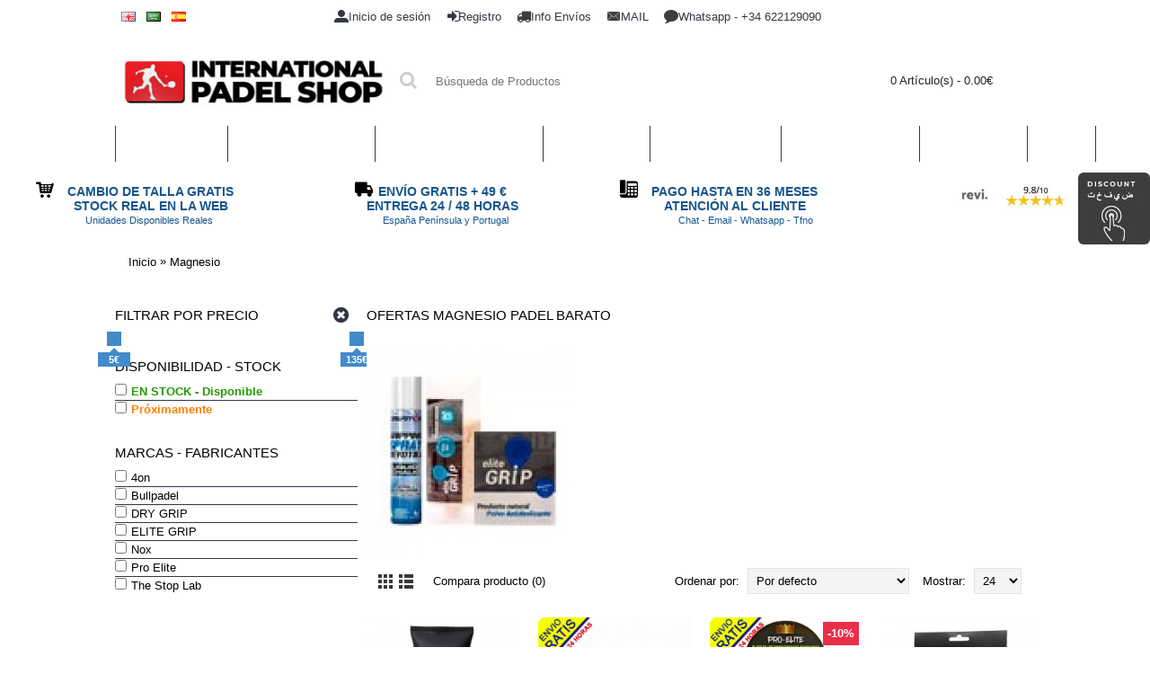

--- FILE ---
content_type: text/html; charset=utf-8
request_url: https://www.internationalpadelshop.com/es/magnesio-padel
body_size: 27236
content:
<!DOCTYPE html>
<html dir="ltr" lang="es" class="webkit chrome chrome131 mac journal-desktop is-guest skin-10 responsive-layout extended-layout header-center header-center-sticky backface product-grid-second-image product-list-second-image category-page category-page-195 layout-3 route-product-category oc1 one-column side-blocks-active" data-j2v="2.6.5">
<head>

          <!-- Google Marketing Tools Opencart - https://devmanextensions.com -->
              <script>
                            //Google Marketing Tools https://devmanextensions.com/ - Declare basic variables 
                            var dataLayer = [];
					        var gmt_ajax_link_data = 'https://www.internationalpadelshop.com/index.php?route=extension/module/gmt_datalayer/setup&v=8eba2e5c-b72c-4f21-8437-8e3568228bb1';
					        var eeMultiChanelVisitProductPageStep = 1;
                            var eeMultiChanelAddToCartStep = 2;
                            var eeMultiChanelVisitCartPageStep = 3;
                            var eeMultiChanelVisitCheckoutStep = 4;
                            var eeMultiChanelFinishOrderStep = 5;
                            var productHrefs = [];
                            var promotionHrefs = [];
                     </script><script>(function(w,d,s,l,i){w[l]=w[l]||[];w[l].push({'gtm.start':
					new Date().getTime(),event:'gtm.js'});var f=d.getElementsByTagName(s)[0],
					j=d.createElement(s),dl=l!='dataLayer'?'&l='+l:'';j.async=true;j.src=
					'https://www.googletagmanager.com/gtm.js?id='+i+dl;f.parentNode.insertBefore(j,f);
					})(window,document,'script','dataLayer','GTM-MV7G8TB');</script>
<script> var datalayer_data = {"general_data":{"current_view":"category","current_list":"category: Magnesio","current_currency":"EUR","current_categories":["Magnesio"],"store_name":"","userId":0,"string_searched":"","cart_products":[],"debug_enabled":false},"products_listed":[{"product":{"product_id":"28003","product_id_ee":"28003","product_id_gdr_1":"28003","product_id_gdr_2":"28003","product_id_fb":"28003","prices":{"price":{"price":19.95,"without_tax":16.49,"taxes":3.46},"base_price":{"price":19.95,"without_tax":16.49,"taxes":3.46},"special":{"price":0,"without_tax":0,"taxes":0},"price_euro":{"price":19.95,"without_tax":16.49,"taxes":3.46}},"image_url":"https:\/\/www.internationalpadelshop.com\/image\/cache\/data\/totalgrip-4on-paste-800x800.jpg","url":"https:\/\/www.internationalpadelshop.com\/es\/magnesio-padel\/totalgrip-4on-paste-1","priceValidUntil":"2028-12-31","meta_description":"PADELPOINT  TotalGrip 4on Paste en Oferta + Barato - OUTLET. Envio 24 horas. Mejoramos Cualquier Precio!","name":"TotalGrip 4on Paste","manufacturer":"4on","category":"Accesorios Padel","model":"196737","sku":"","mpn":"","availability":"https:\/\/schema.org\/InStock","sizes_domodi":"","variant":"","quantity":"42","position":1}},{"product":{"product_id":"19696","product_id_ee":"19696","product_id_gdr_1":"19696","product_id_gdr_2":"19696","product_id_fb":"19696","prices":{"price":{"price":48.95,"without_tax":40.45,"taxes":8.5},"base_price":{"price":48.95,"without_tax":40.45,"taxes":8.5},"special":{"price":0,"without_tax":0,"taxes":0},"price_euro":{"price":48.95,"without_tax":40.45,"taxes":8.5}},"image_url":"https:\/\/www.internationalpadelshop.com\/image\/cache\/data\/totalspin-4on-800x800.jpg","url":"https:\/\/www.internationalpadelshop.com\/es\/magnesio-padel\/totalspin-4on","priceValidUntil":"2028-12-31","meta_description":"PADELPOINT  TotalSpin 4on en Oferta + Barato - OUTLET. Envio 24 horas. Mejoramos Cualquier Precio!","name":"TotalSpin 4on","manufacturer":"4on","category":"Accesorios Padel","model":"160129","sku":"","mpn":"","availability":"https:\/\/schema.org\/InStock","sizes_domodi":"","variant":"","quantity":"70","position":2}},{"product":{"product_id":"26872","product_id_ee":"26872","product_id_gdr_1":"26872","product_id_gdr_2":"26872","product_id_fb":"26872","prices":{"price":{"price":134.95,"without_tax":111.53,"taxes":23.42},"base_price":{"price":150,"without_tax":123.97,"taxes":26.03},"special":{"price":134.95,"without_tax":111.53,"taxes":23.42},"price_euro":{"price":134.95,"without_tax":111.53,"taxes":23.42}},"image_url":"https:\/\/www.internationalpadelshop.com\/image\/cache\/data\/expositor-pro-elite-accesorios-800x800.jpg","url":"https:\/\/www.internationalpadelshop.com\/es\/magnesio-padel\/expositor-pro-elite-accesorios-1","priceValidUntil":"2028-12-31","meta_description":"PADELPOINT  Expositor Pro Elite Accesorios en Oferta + Barato - OUTLET. Envio 24 horas. Mejoramos Cualquier Precio!","name":"Expositor Pro Elite Accesorios","manufacturer":"Pro Elite","category":"Accesorios Padel","model":"194598","sku":"","mpn":"","availability":"https:\/\/schema.org\/InStock","sizes_domodi":"","variant":"","quantity":"46","position":3}},{"product":{"product_id":"27178","product_id_ee":"27178","product_id_gdr_1":"27178","product_id_gdr_2":"27178","product_id_fb":"27178","prices":{"price":{"price":17.95,"without_tax":14.83,"taxes":3.12},"base_price":{"price":17.95,"without_tax":14.83,"taxes":3.12},"special":{"price":0,"without_tax":0,"taxes":0},"price_euro":{"price":17.95,"without_tax":14.83,"taxes":3.12}},"image_url":"https:\/\/www.internationalpadelshop.com\/image\/cache\/data\/spinmax-4on-800x800.jpg","url":"https:\/\/www.internationalpadelshop.com\/es\/magnesio-padel\/spinmax-4on-1","priceValidUntil":"2028-12-31","meta_description":"PADELPOINT  SpinMax 4on en Oferta + Barato - OUTLET. Envio 24 horas. Mejoramos Cualquier Precio!","name":"SpinMax 4on","manufacturer":"4on","category":"Accesorios Padel","model":"196703","sku":"","mpn":"","availability":"https:\/\/schema.org\/InStock","sizes_domodi":"","variant":"","quantity":"50","position":4}},{"product":{"product_id":"18063","product_id_ee":"18063","product_id_gdr_1":"18063","product_id_gdr_2":"18063","product_id_fb":"18063","prices":{"price":{"price":20.95,"without_tax":17.31,"taxes":3.64},"base_price":{"price":20.95,"without_tax":17.31,"taxes":3.64},"special":{"price":0,"without_tax":0,"taxes":0},"price_euro":{"price":20.95,"without_tax":17.31,"taxes":3.64}},"image_url":"https:\/\/www.internationalpadelshop.com\/image\/cache\/data\/totaldry-spray-4on-800x800.jpg","url":"https:\/\/www.internationalpadelshop.com\/es\/magnesio-padel\/totaldry-spray-4on","priceValidUntil":"2028-12-31","meta_description":"PADELPOINT  TotalDry Spray 4on en Oferta + Barato - OUTLET. Envio 24 horas. Mejoramos Cualquier Precio!","name":"TotalDry Spray 4on","manufacturer":"4on","category":"Accesorios Padel","model":"151686","sku":"","mpn":"","availability":"https:\/\/schema.org\/InStock","sizes_domodi":"","variant":"","quantity":"50","position":5}},{"product":{"product_id":"16500","product_id_ee":"16500","product_id_gdr_1":"16500","product_id_gdr_2":"16500","product_id_fb":"16500","prices":{"price":{"price":24.95,"without_tax":20.62,"taxes":4.33},"base_price":{"price":28,"without_tax":23.14,"taxes":4.86},"special":{"price":24.95,"without_tax":20.62,"taxes":4.33},"price_euro":{"price":24.95,"without_tax":20.62,"taxes":4.33}},"image_url":"https:\/\/www.internationalpadelshop.com\/image\/cache\/data\/totalgrip-spray-4on-800x800.jpg","url":"https:\/\/www.internationalpadelshop.com\/es\/magnesio-padel\/totalgrip-spray-4on","priceValidUntil":"2028-12-31","meta_description":"PADELPOINT  TotalGrip Spray 4on en Oferta + Barato - OUTLET. Envio 24 horas. Mejoramos Cualquier Precio!","name":"TotalGrip Spray 4on","manufacturer":"4on","category":"Accesorios Padel","model":"142946","sku":"","mpn":"","availability":"https:\/\/schema.org\/InStock","sizes_domodi":"","variant":"","quantity":"251","position":6}},{"product":{"product_id":"24167","product_id_ee":"24167","product_id_gdr_1":"24167","product_id_gdr_2":"24167","product_id_fb":"24167","prices":{"price":{"price":16.95,"without_tax":14.01,"taxes":2.94},"base_price":{"price":16.95,"without_tax":14.01,"taxes":2.94},"special":{"price":0,"without_tax":0,"taxes":0},"price_euro":{"price":16.95,"without_tax":14.01,"taxes":2.94}},"image_url":"https:\/\/www.internationalpadelshop.com\/image\/cache\/data\/gel-bullpadel-crystal-grip-800x800.jpg","url":"https:\/\/www.internationalpadelshop.com\/es\/magnesio-padel\/gel-bullpadel-crystal-grip-1","priceValidUntil":"2028-12-31","meta_description":"PADELPOINT  Gel Bullpadel Crystal Grip en Oferta + Barato - OUTLET. Envio 24 horas. Mejoramos Cualquier Precio!","name":"Gel Bullpadel Crystal Grip","manufacturer":"Bullpadel","category":"Accesorios Padel","model":"181882","sku":"","mpn":"","availability":"https:\/\/schema.org\/InStock","sizes_domodi":"","variant":"","quantity":"612","position":7}},{"product":{"product_id":"24168","product_id_ee":"24168","product_id_gdr_1":"24168","product_id_gdr_2":"24168","product_id_fb":"24168","prices":{"price":{"price":16.95,"without_tax":14.01,"taxes":2.94},"base_price":{"price":16.95,"without_tax":14.01,"taxes":2.94},"special":{"price":0,"without_tax":0,"taxes":0},"price_euro":{"price":16.95,"without_tax":14.01,"taxes":2.94}},"image_url":"https:\/\/www.internationalpadelshop.com\/image\/cache\/data\/gel-bullpadel-dry-grip-800x800.jpg","url":"https:\/\/www.internationalpadelshop.com\/es\/magnesio-padel\/gel-bullpadel-dry-grip-1","priceValidUntil":"2028-12-31","meta_description":"PADELPOINT  Gel Bullpadel Dry Grip en Oferta + Barato - OUTLET. Envio 24 horas. Mejoramos Cualquier Precio!","name":"Gel Bullpadel Dry Grip","manufacturer":"Bullpadel","category":"Accesorios Padel","model":"181881","sku":"","mpn":"","availability":"https:\/\/schema.org\/InStock","sizes_domodi":"","variant":"","quantity":"474","position":8}},{"product":{"product_id":"24277","product_id_ee":"24277","product_id_gdr_1":"24277","product_id_gdr_2":"24277","product_id_fb":"24277","prices":{"price":{"price":16.95,"without_tax":14.01,"taxes":2.94},"base_price":{"price":16.95,"without_tax":14.01,"taxes":2.94},"special":{"price":0,"without_tax":0,"taxes":0},"price_euro":{"price":16.95,"without_tax":14.01,"taxes":2.94}},"image_url":"https:\/\/www.internationalpadelshop.com\/image\/cache\/data\/gel-bullpadel-power-grip-800x800.jpg","url":"https:\/\/www.internationalpadelshop.com\/es\/magnesio-padel\/gel-bullpadel-power-grip-1","priceValidUntil":"2028-12-31","meta_description":"PADELPOINT  Gel Bullpadel Power Grip en Oferta + Barato - OUTLET. Envio 24 horas. Mejoramos Cualquier Precio!","name":"Gel Bullpadel Power Grip","manufacturer":"Bullpadel","category":"Accesorios Padel","model":"182133","sku":"","mpn":"","availability":"https:\/\/schema.org\/InStock","sizes_domodi":"","variant":"","quantity":"618","position":9}},{"product":{"product_id":"8955","product_id_ee":"8955","product_id_gdr_1":"8955","product_id_gdr_2":"8955","product_id_fb":"8955","prices":{"price":{"price":14.95,"without_tax":12.36,"taxes":2.59},"base_price":{"price":14.95,"without_tax":12.36,"taxes":2.59},"special":{"price":0,"without_tax":0,"taxes":0},"price_euro":{"price":14.95,"without_tax":12.36,"taxes":2.59}},"image_url":"https:\/\/www.internationalpadelshop.com\/image\/cache\/data\/toallita-de-agarre-nox-gorilla-gold-800x800.jpg","url":"https:\/\/www.internationalpadelshop.com\/es\/magnesio-padel\/toallita-de-agarre-nox-gorilla-gold","priceValidUntil":"2028-12-31","meta_description":"PADELPOINT  Toallita de Agarre Nox Gorilla Gold en Oferta + Barato - OUTLET. Envio 24 horas. Mejoramos Cualquier Precio!","name":"Toallita de Agarre Nox Gorilla Gold","manufacturer":"Nox","category":"Accesorios Padel","model":"08406","sku":"","mpn":"","availability":"https:\/\/schema.org\/InStock","sizes_domodi":"","variant":"","quantity":"37","position":10}},{"product":{"product_id":"19098","product_id_ee":"19098","product_id_gdr_1":"19098","product_id_gdr_2":"19098","product_id_fb":"19098","prices":{"price":{"price":10.95,"without_tax":9.05,"taxes":1.9},"base_price":{"price":10.95,"without_tax":9.05,"taxes":1.9},"special":{"price":0,"without_tax":0,"taxes":0},"price_euro":{"price":10.95,"without_tax":9.05,"taxes":1.9}},"image_url":"https:\/\/www.internationalpadelshop.com\/image\/cache\/data\/spray-antitranspirante-extra-the-stop-lab-50ml-800x800.jpg","url":"https:\/\/www.internationalpadelshop.com\/es\/magnesio-padel\/spray-antitranspirante-extra-the-stop-lab-50ml","priceValidUntil":"2028-12-31","meta_description":"PADELPOINT  Spray Antitranspirante Extra The Stop Lab 50ml en Oferta + Barato - OUTLET. Envio 24 horas. Mejoramos Cualquier Precio!","name":"Spray Antitranspirante Extra The Stop Lab 50ml","manufacturer":"The Stop Lab","category":"Accesorios Padel","model":"156932","sku":"","mpn":"","availability":"https:\/\/schema.org\/InStock","sizes_domodi":"","variant":"","quantity":"1","position":11}},{"product":{"product_id":"13234","product_id_ee":"13234","product_id_gdr_1":"13234","product_id_gdr_2":"13234","product_id_fb":"13234","prices":{"price":{"price":5.95,"without_tax":4.92,"taxes":1.03},"base_price":{"price":7.2,"without_tax":5.95,"taxes":1.25},"special":{"price":5.95,"without_tax":4.92,"taxes":1.03},"price_euro":{"price":5.95,"without_tax":4.92,"taxes":1.03}},"image_url":"https:\/\/www.internationalpadelshop.com\/image\/cache\/data\/elite-grip-800x800.jpg","url":"https:\/\/www.internationalpadelshop.com\/es\/magnesio-padel\/elite-grip","priceValidUntil":"2028-12-31","meta_description":"PADELPOINT  Elite Grip en Oferta + Barato - OUTLET. Envio 24 horas. Mejoramos Cualquier Precio!","name":"Elite Grip","manufacturer":"ELITE GRIP","category":"Accesorios Padel","model":"128023","sku":"","mpn":"","availability":"https:\/\/schema.org\/OutOfStock","sizes_domodi":"","variant":"","quantity":"","position":12}},{"product":{"product_id":"23351","product_id_ee":"23351","product_id_gdr_1":"23351","product_id_gdr_2":"23351","product_id_fb":"23351","prices":{"price":{"price":6.95,"without_tax":5.74,"taxes":1.21},"base_price":{"price":6.95,"without_tax":5.74,"taxes":1.21},"special":{"price":0,"without_tax":0,"taxes":0},"price_euro":{"price":6.95,"without_tax":5.74,"taxes":1.21}},"image_url":"https:\/\/www.internationalpadelshop.com\/image\/cache\/data\/polvo-antideslizante-pro-elite-agarre-plus-20gr-800x800.jpg","url":"https:\/\/www.internationalpadelshop.com\/es\/magnesio-padel\/polvo-antideslizante-pro-elite-agarre-plus-20gr-1","priceValidUntil":"2028-12-31","meta_description":"PADELPOINT  Polvo Antideslizante Pro Elite Agarre Plus 20gr en Oferta + Barato - OUTLET. Envio 24 horas. Mejoramos Cualquier Precio!","name":"Polvo Antideslizante Pro Elite Agarre Plus 20gr","manufacturer":"Pro Elite","category":"Accesorios Padel","model":"176005","sku":"","mpn":"","availability":"https:\/\/schema.org\/InStock","sizes_domodi":"","variant":"","quantity":"23","position":13}},{"product":{"product_id":"22937","product_id_ee":"22937","product_id_gdr_1":"22937","product_id_gdr_2":"22937","product_id_fb":"22937","prices":{"price":{"price":8.95,"without_tax":7.4,"taxes":1.55},"base_price":{"price":8.95,"without_tax":7.4,"taxes":1.55},"special":{"price":0,"without_tax":0,"taxes":0},"price_euro":{"price":8.95,"without_tax":7.4,"taxes":1.55}},"image_url":"https:\/\/www.internationalpadelshop.com\/image\/cache\/data\/polvo-antideslizante-pro-elite-agarre-plus-30gr-800x800.jpg","url":"https:\/\/www.internationalpadelshop.com\/es\/magnesio-padel\/polvo-antideslizante-pro-elite-agarre-plus-30gr-1","priceValidUntil":"2028-12-31","meta_description":"PADELPOINT  Polvo Antideslizante Pro Elite Agarre Plus 30gr en Oferta + Barato - OUTLET. Envio 24 horas. Mejoramos Cualquier Precio!","name":"Polvo Antideslizante Pro Elite Agarre Plus 30gr","manufacturer":"Pro Elite","category":"Accesorios Padel","model":"176004","sku":"","mpn":"","availability":"https:\/\/schema.org\/InStock","sizes_domodi":"","variant":"","quantity":"34","position":14}},{"product":{"product_id":"23286","product_id_ee":"23286","product_id_gdr_1":"23286","product_id_gdr_2":"23286","product_id_fb":"23286","prices":{"price":{"price":10.95,"without_tax":9.05,"taxes":1.9},"base_price":{"price":10.95,"without_tax":9.05,"taxes":1.9},"special":{"price":0,"without_tax":0,"taxes":0},"price_euro":{"price":10.95,"without_tax":9.05,"taxes":1.9}},"image_url":"https:\/\/www.internationalpadelshop.com\/image\/cache\/data\/toallita-pro-elite-agarre-plus-800x800.jpg","url":"https:\/\/www.internationalpadelshop.com\/es\/magnesio-padel\/toallita-pro-elite-agarre-plus-1","priceValidUntil":"2028-12-31","meta_description":"PADELPOINT  Toallita Pro Elite Agarre Plus en Oferta + Barato - OUTLET. Envio 24 horas. Mejoramos Cualquier Precio!","name":"Toallita Pro Elite Agarre Plus","manufacturer":"Pro Elite","category":"Accesorios Padel","model":"176006","sku":"","mpn":"","availability":"https:\/\/schema.org\/InStock","sizes_domodi":"","variant":"","quantity":"109","position":15}},{"product":{"product_id":"21992","product_id_ee":"21992","product_id_gdr_1":"21992","product_id_gdr_2":"21992","product_id_fb":"21992","prices":{"price":{"price":12.95,"without_tax":10.7,"taxes":2.25},"base_price":{"price":15.95,"without_tax":13.18,"taxes":2.77},"special":{"price":12.95,"without_tax":10.7,"taxes":2.25},"price_euro":{"price":12.95,"without_tax":10.7,"taxes":2.25}},"image_url":"https:\/\/www.internationalpadelshop.com\/image\/cache\/data\/spray-magnesio-dry-grip-100ml-800x800.jpg","url":"https:\/\/www.internationalpadelshop.com\/es\/magnesio-padel\/spray-magnesio-dry-grip-100ml-1","priceValidUntil":"2028-12-31","meta_description":"PADELPOINT  Spray Magnesio Dry Grip 100ml en Oferta + Barato - OUTLET. Envio 24 horas. Mejoramos Cualquier Precio!","name":"Spray Magnesio Dry Grip 100ml","manufacturer":"DRY GRIP","category":"Accesorios Padel","model":"171769","sku":"","mpn":"","availability":"https:\/\/schema.org\/InStock","sizes_domodi":"","variant":"","quantity":"2981","position":16}},{"product":{"product_id":"22970","product_id_ee":"22970","product_id_gdr_1":"22970","product_id_gdr_2":"22970","product_id_fb":"22970","prices":{"price":{"price":10.95,"without_tax":9.05,"taxes":1.9},"base_price":{"price":10.95,"without_tax":9.05,"taxes":1.9},"special":{"price":0,"without_tax":0,"taxes":0},"price_euro":{"price":10.95,"without_tax":9.05,"taxes":1.9}},"image_url":"https:\/\/www.internationalpadelshop.com\/image\/cache\/data\/antitranspirante-pro-elite-bye-bye-sudor-50ml-800x800.jpg","url":"https:\/\/www.internationalpadelshop.com\/es\/magnesio-padel\/antitranspirante-pro-elite-bye-bye-sudor-50ml-1","priceValidUntil":"2028-12-31","meta_description":"PADELPOINT  Antitranspirante Pro Elite Bye Bye Sudor 50ml en Oferta + Barato - OUTLET. Envio 24 horas. Mejoramos Cualquier Precio!","name":"Antitranspirante Pro Elite Bye Bye Sudor 50ml","manufacturer":"Pro Elite","category":"Accesorios Padel","model":"176003","sku":"","mpn":"","availability":"https:\/\/schema.org\/InStock","sizes_domodi":"","variant":"","quantity":"28","position":17}},{"product":{"product_id":"17123","product_id_ee":"17123","product_id_gdr_1":"17123","product_id_gdr_2":"17123","product_id_fb":"17123","prices":{"price":{"price":9.95,"without_tax":8.22,"taxes":1.73},"base_price":{"price":9.95,"without_tax":8.22,"taxes":1.73},"special":{"price":0,"without_tax":0,"taxes":0},"price_euro":{"price":9.95,"without_tax":8.22,"taxes":1.73}},"image_url":"https:\/\/www.internationalpadelshop.com\/image\/cache\/data\/antitranspirante-the-stop-lab-50ml-800x800.jpg","url":"https:\/\/www.internationalpadelshop.com\/es\/magnesio-padel?product_id=17123","priceValidUntil":"2028-12-31","meta_description":"PADELPOINT  Antitranspirante The Stop Lab 50ml en Oferta + Barato - OUTLET. Envio 24 horas. Mejoramos Cualquier Precio!","name":"Antitranspirante The Stop Lab 50ml","manufacturer":"The Stop Lab","category":"Accesorios Padel","model":"146741","sku":"","mpn":"","availability":"https:\/\/schema.org\/InStock","sizes_domodi":"","variant":"","quantity":"399","position":18}}]}; </script>
<script> var fb_api_track_info = {"event_name":"ViewCategory","content_type":"product_group","content_category":"Magnesio","value":411.1,"currency":"EUR","content_ids":["28003","19696","26872","27178","18063","16500","24167","24168","24277","8955","19098","13234","23351","22937","23286","21992","22970","17123"],"contents":[{"id":"28003","quantity":1,"item_price":19.95},{"id":"19696","quantity":1,"item_price":48.95},{"id":"26872","quantity":1,"item_price":134.95},{"id":"27178","quantity":1,"item_price":17.95},{"id":"18063","quantity":1,"item_price":20.95},{"id":"16500","quantity":1,"item_price":24.95},{"id":"24167","quantity":1,"item_price":16.95},{"id":"24168","quantity":1,"item_price":16.95},{"id":"24277","quantity":1,"item_price":16.95},{"id":"8955","quantity":1,"item_price":14.95},{"id":"19098","quantity":1,"item_price":10.95},{"id":"13234","quantity":1,"item_price":5.95},{"id":"23351","quantity":1,"item_price":6.95},{"id":"22937","quantity":1,"item_price":8.95},{"id":"23286","quantity":1,"item_price":10.95},{"id":"21992","quantity":1,"item_price":12.95},{"id":"22970","quantity":1,"item_price":10.95},{"id":"17123","quantity":1,"item_price":9.95}],"num_items":18,"event_source_url":"https:\/\/www.internationalpadelshop.com\/es\/magnesio-padel"}; </script>          <!-- Google Marketing Tools Opencart - https://devmanextensions.com -->
        
<meta charset="UTF-8" />
<meta name="viewport" content="width=device-width, initial-scale=1, minimum-scale=1, maximum-scale=1, user-scalable=no">
<meta name="format-detection" content="telephone=no">
<!--[if IE]><meta http-equiv="X-UA-Compatible" content="IE=Edge,chrome=1"/><![endif]-->
<!--[if lt IE 9]><script src="//ie7-js.googlecode.com/svn/version/2.1(beta4)/IE9.js"></script><![endif]-->
<title>Magnesio Padel | PADELPOINT +Barato</title>
<base href="https://www.internationalpadelshop.com/" />

				 
				

				 
				
<meta name="description" content="Magnesio para Padel. Siempre OFERTAS para tí, ahora más Barato. Envío en 24 horas. " />
<meta name="keywords" content="padel magnesio ofertas baratas
" />
<meta name="geo.region" content="ES-A" />
<meta name="geo.placename" content="La Nucia" />
<meta name="geo.position" content="38.61469;-0.12545" />
<meta name="ICBM" content="38.61469, -0.12545" />
<meta name="google-site-verification" content="1W93UPA5kPM5Icaap5zgOWr0nYmbhAqbIINiQn2iCNk" />
<meta http-equiv="content-language" content="es" />
<meta name="generator" content="Opencart" />
<meta name="robots" content="index, follow" />




<link href="https://www.internationalpadelshop.com/image/data/ALOGOS/icono.jpg" rel="icon" />
<link href="https://www.internationalpadelshop.com/es/magnesio-padel" rel="canonical" />
<link rel="stylesheet" href="//fonts.googleapis.com/css?family=Roboto+Slab:regular,300,700,100%7CABeeZee:regular%7CRoboto:100,500,700,regular%7COswald:regular%7CRaleway:700&amp;subset=latin,latin-ext"/>
<link rel="stylesheet" href="https://www.internationalpadelshop.com/catalog/view/theme/journal2/css/j-strap.css?j2v=2.6.5"/>
<link rel="stylesheet" href="https://www.internationalpadelshop.com/catalog/view/javascript/jquery/ui/themes/ui-lightness/jquery-ui-1.8.16.custom.css?j2v=2.6.5"/>
<link rel="stylesheet" href="https://www.internationalpadelshop.com/catalog/view/theme/journal2/lib/owl-carousel/owl.carousel.css?j2v=2.6.5"/>
<link rel="stylesheet" href="https://www.internationalpadelshop.com/catalog/view/theme/journal2/lib/owl-carousel/owl.transitions.css?j2v=2.6.5"/>
<link rel="stylesheet" href="https://www.internationalpadelshop.com/catalog/view/theme/journal2/lib/magnific-popup/magnific-popup.css?j2v=2.6.5"/>
<link rel="stylesheet" href="https://www.internationalpadelshop.com/catalog/view/theme/journal2/css/hint.min.css?j2v=2.6.5"/>
<link rel="stylesheet" href="https://www.internationalpadelshop.com/catalog/view/theme/journal2/css/journal.css?j2v=2.6.5"/>
<link rel="stylesheet" href="https://www.internationalpadelshop.com/catalog/view/theme/journal2/css/features.css?j2v=2.6.5"/>
<link rel="stylesheet" href="https://www.internationalpadelshop.com/catalog/view/theme/journal2/css/header.css?j2v=2.6.5"/>
<link rel="stylesheet" href="https://www.internationalpadelshop.com/catalog/view/theme/journal2/css/module.css?j2v=2.6.5"/>
<link rel="stylesheet" href="https://www.internationalpadelshop.com/catalog/view/theme/journal2/css/pages.css?j2v=2.6.5"/>
<link rel="stylesheet" href="https://www.internationalpadelshop.com/catalog/view/theme/journal2/css/account.css?j2v=2.6.5"/>
<link rel="stylesheet" href="https://www.internationalpadelshop.com/catalog/view/theme/journal2/css/blog-manager.css?j2v=2.6.5"/>
<link rel="stylesheet" href="https://www.internationalpadelshop.com/catalog/view/theme/journal2/css/side-column.css?j2v=2.6.5"/>
<link rel="stylesheet" href="https://www.internationalpadelshop.com/catalog/view/theme/journal2/css/product.css?j2v=2.6.5"/>
<link rel="stylesheet" href="https://www.internationalpadelshop.com/catalog/view/theme/journal2/css/category.css?j2v=2.6.5"/>
<link rel="stylesheet" href="https://www.internationalpadelshop.com/catalog/view/theme/journal2/css/footer.css?j2v=2.6.5"/>
<link rel="stylesheet" href="https://www.internationalpadelshop.com/catalog/view/theme/journal2/css/icons.css?j2v=2.6.5"/>
<link rel="stylesheet" href="https://www.internationalpadelshop.com/catalog/view/theme/journal2/css/responsive2.css?j2v=2.6.5"/>
<link rel="stylesheet" href="index.php?route=journal2/assets/css&amp;j2v=2.6.5" />
<script type="text/javascript" src="https://www.internationalpadelshop.com/catalog/view/theme/journal2/lib/jquery/jquery-1.8.3.min.js?j2v=2.7.0"></script>
<script type="text/javascript" src="https://www.internationalpadelshop.com/catalog/view/theme/journal2/lib/jquery.ui/jquery-ui-1.8.24.min.js?j2v=2.7.0"></script>
<script type="text/javascript" src="https://www.internationalpadelshop.com/catalog/view/javascript/common.js?j2v=2.7.0"></script>
<script type="text/javascript" src="https://www.internationalpadelshop.com/catalog/view/javascript/jquery/jquery.total-storage.min.js?j2v=2.7.0"></script>
<script type="text/javascript" src="https://www.internationalpadelshop.com/catalog/view/theme/journal2/lib/jquery.tabs/tabs.js?j2v=2.7.0"></script>
<script type="text/javascript" src="https://www.internationalpadelshop.com/catalog/view/theme/journal2/lib/owl-carousel/owl.carousel.js?j2v=2.7.0"></script>
<script type="text/javascript" src="https://www.internationalpadelshop.com/catalog/view/theme/journal2/lib/magnific-popup/jquery.magnific-popup.min.js?j2v=2.7.0"></script>
<script type="text/javascript" src="https://www.internationalpadelshop.com/catalog/view/theme/journal2/lib/actual/jquery.actual.min.js?j2v=2.7.0"></script>
<script type="text/javascript" src="https://www.internationalpadelshop.com/catalog/view/theme/journal2/lib/countdown/jquery.countdown.js?j2v=2.7.0"></script>
<script type="text/javascript" src="https://www.internationalpadelshop.com/catalog/view/theme/journal2/lib/image-zoom/jquery.imagezoom.min.js?j2v=2.7.0"></script>
<script type="text/javascript" src="https://www.internationalpadelshop.com/catalog/view/theme/journal2/lib/lazy/jquery.lazy.1.6.min.js?j2v=2.7.0"></script>
<script type="text/javascript" src="https://www.internationalpadelshop.com/catalog/view/theme/journal2/lib/touch-punch/jquery.ui.touch-punch.min.js?j2v=2.7.0"></script>
<script type="text/javascript" src="https://www.internationalpadelshop.com/catalog/view/theme/journal2/lib/jquery.address/jquery.address.js?j2v=2.7.0"></script>
<script type="text/javascript" src="https://www.internationalpadelshop.com/catalog/view/javascript/devmanextensions_gmt/data_layer_events.js?j2v=2.7.0"></script>
<script type="text/javascript" src="https://www.internationalpadelshop.com/catalog/view/theme/journal2/js/journal.js?j2v=2.7.0"></script>
<!--[if (gte IE 6)&(lte IE 8)]><script src="catalog/view/theme/journal2/lib/selectivizr/selectivizr.min.js"></script><![endif]-->
	
<script>
        Journal.COUNTDOWN = {
        DAYS    : "Días",
        HOURS   : "Horas",
        MINUTES : "Min",
        SECONDS : "Seg"
    };
        Journal.NOTIFICATION_BUTTONS = '<div class="notification-buttons"><a class="button notification-cart" href="https://www.internationalpadelshop.com/es/index.php?route=checkout/cart">Ver carrito</a><a class="button notification-checkout" href="https://www.internationalpadelshop.com/es/index.php?route=checkout/checkout">Comprar</a></div>';
</script>


    <script type="text/javascript">
        $(function(){
            var menu_height = $('#header div.journal-menu').height();
            var menu_open_heigh = $(window).height()-menu_height;
            if($(window).width() <= 760) {
                $(window).scroll(function() {
                    var header_height = $('div#header').outerHeight();

                    var height_limit_top = header_height - menu_height;
                    var scrollTop = $(window).scrollTop();

                    if(scrollTop >= height_limit_top) {
                        $('#header div.journal-menu').addClass('sticky');
                        $('#header div.journal-menu ul.super-menu.mobile-menu').height(menu_open_heigh);
                    }
                    else {
                        $('#header div.journal-menu').removeClass('sticky');
                        $('#header div.journal-menu ul.super-menu.mobile-menu').height('auto');
                    }
                });
            }
        });
    </script>
    <style type="text/css">
        #header div.journal-menu.sticky {
            position: fixed;
            top: 0px;
            z-index: 99999999;

        }

        #header div.journal-menu.sticky ul.super-menu.mobile-menu {
            overflow-x: scroll;
        }

        #header div.journal-menu ul.super-menu.mobile-menu li.mega-menu-categories.menu-open div.mega-menu {
        	transform: scale(1, 1);
        }
    </style>



    
			<link rel="stylesheet" href="catalog/view/javascript/jquery.cluetip.css" type="text/css" />
			<script src="catalog/view/javascript/jquery.cluetip.js" type="text/javascript"></script>
			
			<script type="text/javascript">
				$(document).ready(function() {
				$('a.title').cluetip({splitTitle: '|'});
				  $('ol.rounded a:eq(0)').cluetip({splitTitle: '|', dropShadow: false, cluetipClass: 'rounded', showtitle: false});
				  $('ol.rounded a:eq(1)').cluetip({cluetipClass: 'rounded', dropShadow: false, showtitle: false, positionBy: 'mouse'});
				  $('ol.rounded a:eq(2)').cluetip({cluetipClass: 'rounded', dropShadow: false, showtitle: false, positionBy: 'bottomTop', topOffset: 70});
				  $('ol.rounded a:eq(3)').cluetip({cluetipClass: 'rounded', dropShadow: false, sticky: true, ajaxCache: false, arrows: true});
				  $('ol.rounded a:eq(4)').cluetip({cluetipClass: 'rounded', dropShadow: false});  
				});
			</script>
			

                        

				
					<link rel="stylesheet" type="text/css" href="catalog/view/theme/default/stylesheet/account.css" />
				
			
</head>
<body>

                      
            

                            

          <!-- Google Marketing Tools Opencart - https://devmanextensions.com -->
              <noscript><iframe src="https://www.googletagmanager.com/ns.html?id=GTM-MV7G8TB"
					height="0" width="0" style="display:none;visibility:hidden"></iframe></noscript>          <!-- Google Marketing Tools Opencart - https://devmanextensions.com -->
        
<!--[if lt IE 9]>
<div class="old-browser">Tienda Padel. Ofertas Palas Padel Baratas. Outlet Padel. Zapatillas Padel Baratas. Ropa Padel Barata Outlet</div>
<![endif]-->
<header class="journal-header-center journal-header-mega nosecond">

    <div class="journal-top-header j-min z-1"></div>
    <div class="journal-menu-bg j-min z-0"> </div>
    <div class="journal-center-bg j-100 z-0"> </div>

    <div id="header" class="journal-header row z-2">

        <div class="journal-language j-min">
            <form action="https://www.internationalpadelshop.com/es/index.php?route=module/language" method="post" enctype="multipart/form-data">
    <div id="language">
	    <div class="links j-min">
									                        <a onclick="$(this).closest('form').find('input[name=\'language_code\']').val('en'); $(this).closest('form').submit();"><img width="16" height="11" src="https://www.internationalpadelshop.com/image/flags/gb.png" alt="English" title="English" /></a>
																								                        <a onclick="$(this).closest('form').find('input[name=\'language_code\']').val('ar'); $(this).closest('form').submit();"><img width="16" height="11" src="https://www.internationalpadelshop.com/image/flags/ar.png" alt="Arabic" title="Arabic" /></a>
																								                        <a onclick="$(this).closest('form').find('input[name=\'language_code\']').val('es'); $(this).closest('form').submit();"><img width="16" height="11" src="https://www.internationalpadelshop.com/image/flags/es.png" alt="Español" title="Español" /></a>
																			    </div>
	    </div>
    <input type="hidden" name="language_code" value="" />
    <input type="hidden" name="redirect" value="product/category&path=195" />
</form>
        </div>

        <div class="journal-links j-min xs-100 sm-100 md-100 lg-100 xl-100">
            <div class="links j-min">
                <a href="https://www.internationalpadelshop.com/es/index.php?route=account/login"  class="icon-only"><i style="margin-right: 5px; font-size: 16px; left: 5px" data-icon="&#xe1b8;"></i><span class="top-menu-link">Inicio de sesión</span></a>
<a href="https://www.internationalpadelshop.com/es/index.php?route=account/register" ><i style="margin-right: 5px; font-size: 16px; left: 7px" data-icon="&#xe07c;"></i><span class="top-menu-link">Registro</span></a>
<a href="https://www.internationalpadelshop.com/es/precio-costo-envios-espana-tienda-padelpoint" ><i style="margin-right: 5px; color: rgb(61, 61, 61); font-size: 16px; left: 5px" data-icon="&#xe0ad;"></i><span class="top-menu-link">Info Envíos</span></a>
<a href="https://www.internationalpadelshop.com/es/index.php?route=information/contact" ><i style="margin-right: 5px; color: rgb(61, 61, 61); font-size: 16px; left: 5px" data-icon="&#xe67b;"></i><span class="top-menu-link">MAIL</span></a>
<a href="https://web.whatsapp.com/send?phone=34622129090"  class="hide-on-phone text-only" target="_blank"><i style="margin-right: 5px; color: rgb(61, 61, 61); font-size: 16px; left: 5px" data-icon="&#xe1ae;"></i><span class="top-menu-link">Whatsapp - +34 622129090</span></a>            </div>
        </div>

        <div class="journal-currency j-min">
                    </div>

                <div class="journal-logo j-100 xs-100 sm-100 md-30 lg-30 xl-30">
                        <div id="logo">
                <a href="https://www.internationalpadelshop.com/es/">
                    <img src="https://www.internationalpadelshop.com/image/cache/data/ALOGOS/LOGOipsmovil-320x80.jpg" width="320" height="80" alt="INTERNATIONALPADELSHOP.COM" title="INTERNATIONALPADELSHOP.COM" />                </a>
            </div>
                    </div>
        <div class="journal-search j-min xs-100 sm-50 md-45 lg-45 xl-45">
                        <div id="search" class="j-min">
                <div class="button-search j-min"><i></i></div>
                                <input type="text" name="search" placeholder="Búsqueda de Productos" value="" autocomplete="off" />
                            </div>
                    </div>

        
        
        <div class="journal-cart row j-min xs-100 sm-50 md-25 lg-25 xl-25">
            <div id="cart">
  <div class="heading" >
    <a><span id="cart-total">0 Artículo(s) - 0.00€</span><i></i></a>
  </div>
  <div class="content">
    <div class="cart-wrapper">
        <div class="empty">Tu carrito de compras esta vacío!</div>
      </div>
</div>
</div>        </div>

        <div class="journal-menu j-min xs-100 sm-100 md-100 lg-100 xl-100">
            <div class="mobile-trigger">MENU - Acceso</div>
<ul class="super-menu mobile-menu menu-table" style="table-layout: auto">
        <li class="mega-menu-categories ">
                <a href="https://www.internationalpadelshop.com/es/palas-de-padel" ><span class="main-menu-text">Palas de Padel</span></a>
                        <div class="mega-menu">
            <div>
                        <div class="mega-menu-item xs-50 sm-33 md-25 lg-14 xl-14 menu-image-right ">
                <div>
                    <h3><a href="https://www.internationalpadelshop.com/es/palas-de-padel/elige-tu-pala">POR NIVEL</a></h3>
                                        <a href="https://www.internationalpadelshop.com/es/palas-de-padel/elige-tu-pala"><img width="120" height="120" class="lazy" src="https://www.internationalpadelshop.com/image/cache/no_image-120x120.jpg" data-src="https://www.internationalpadelshop.com/image/cache/data/ALOGOS/22-120x120.png" data-default-src="https://www.internationalpadelshop.com/image/cache/data/ALOGOS/22-120x120.png" alt="POR NIVEL"/></a>
                                                            <ul>
                                                                        <li class="view-more"><a href="https://www.internationalpadelshop.com/es/palas-de-padel/elige-tu-pala">Ver màs</a></li>
                                            </ul>
                                        <span class="clearfix"> </span>
                </div>
            </div>
                        <div class="mega-menu-item xs-50 sm-33 md-25 lg-14 xl-14 menu-image-right ">
                <div>
                    <h3><a href="https://www.internationalpadelshop.com/es/palas-de-padel/palas-padel-mujer">Para MUJER</a></h3>
                                        <a href="https://www.internationalpadelshop.com/es/palas-de-padel/palas-padel-mujer"><img width="120" height="120" class="lazy" src="https://www.internationalpadelshop.com/image/cache/no_image-120x120.jpg" data-src="https://www.internationalpadelshop.com/image/cache/data/ALOGOS/25-120x120.png" data-default-src="https://www.internationalpadelshop.com/image/cache/data/ALOGOS/25-120x120.png" alt="Para MUJER"/></a>
                                                            <ul>
                                                                        <li class="view-more"><a href="https://www.internationalpadelshop.com/es/palas-de-padel/palas-padel-mujer">Ver màs</a></li>
                                            </ul>
                                        <span class="clearfix"> </span>
                </div>
            </div>
                        <div class="mega-menu-item xs-50 sm-33 md-25 lg-14 xl-14 menu-image-right ">
                <div>
                    <h3><a href="https://www.internationalpadelshop.com/es/palas-de-padel/packs-padel-es">PACKS PADEL - Todo en 1</a></h3>
                                        <a href="https://www.internationalpadelshop.com/es/palas-de-padel/packs-padel-es"><img width="120" height="120" class="lazy" src="https://www.internationalpadelshop.com/image/cache/no_image-120x120.jpg" data-src="https://www.internationalpadelshop.com/image/cache/data/ALOGOS/21-120x120.png" data-default-src="https://www.internationalpadelshop.com/image/cache/data/ALOGOS/21-120x120.png" alt="PACKS PADEL - Todo en 1"/></a>
                                                            <ul>
                                                                        <li class="view-more"><a href="https://www.internationalpadelshop.com/es/palas-de-padel/packs-padel-es">Ver màs</a></li>
                                            </ul>
                                        <span class="clearfix"> </span>
                </div>
            </div>
                        <div class="mega-menu-item xs-50 sm-33 md-25 lg-14 xl-14 menu-image-right ">
                <div>
                    <h3><a href="https://www.internationalpadelshop.com/es/palas-de-padel/palas-padel-junior">Para JUNIOR</a></h3>
                                        <a href="https://www.internationalpadelshop.com/es/palas-de-padel/palas-padel-junior"><img width="120" height="120" class="lazy" src="https://www.internationalpadelshop.com/image/cache/no_image-120x120.jpg" data-src="https://www.internationalpadelshop.com/image/cache/data/ALOGOS/24-120x120.png" data-default-src="https://www.internationalpadelshop.com/image/cache/data/ALOGOS/24-120x120.png" alt="Para JUNIOR"/></a>
                                                            <ul>
                                                                        <li class="view-more"><a href="https://www.internationalpadelshop.com/es/palas-de-padel/palas-padel-junior">Ver màs</a></li>
                                            </ul>
                                        <span class="clearfix"> </span>
                </div>
            </div>
                        <div class="mega-menu-item xs-50 sm-33 md-25 lg-14 xl-14 menu-image-right ">
                <div>
                    <h3><a href="https://www.internationalpadelshop.com/es/palas-de-padel/palas-a-o-2024-1">Palas 2024</a></h3>
                                        <a href="https://www.internationalpadelshop.com/es/palas-de-padel/palas-a-o-2024-1"><img width="120" height="120" class="lazy" src="https://www.internationalpadelshop.com/image/cache/no_image-120x120.jpg" data-src="https://www.internationalpadelshop.com/image/cache/data/ALOGOS/rackets-120x120.jpg" data-default-src="https://www.internationalpadelshop.com/image/cache/data/ALOGOS/rackets-120x120.jpg" alt="Palas 2024"/></a>
                                                            <ul>
                                                                        <li class="view-more"><a href="https://www.internationalpadelshop.com/es/palas-de-padel/palas-a-o-2024-1">Ver màs</a></li>
                                            </ul>
                                        <span class="clearfix"> </span>
                </div>
            </div>
                        <div class="mega-menu-item xs-50 sm-33 md-25 lg-14 xl-14 menu-image-right ">
                <div>
                    <h3><a href="https://www.internationalpadelshop.com/es/palas-de-padel/palas-2026-1">Palas 2026</a></h3>
                                        <a href="https://www.internationalpadelshop.com/es/palas-de-padel/palas-2026-1"><img width="120" height="120" class="lazy" src="https://www.internationalpadelshop.com/image/cache/no_image-120x120.jpg" data-src="https://www.internationalpadelshop.com/image/cache/no_image-120x120.jpg" data-default-src="https://www.internationalpadelshop.com/image/cache/no_image-120x120.jpg" alt="Palas 2026"/></a>
                                                            <ul>
                                                                        <li class="view-more"><a href="https://www.internationalpadelshop.com/es/palas-de-padel/palas-2026-1">Ver màs</a></li>
                                            </ul>
                                        <span class="clearfix"> </span>
                </div>
            </div>
                        <div class="mega-menu-item xs-50 sm-33 md-25 lg-14 xl-14 menu-image-right ">
                <div>
                    <h3><a href="https://www.internationalpadelshop.com/es/palas-de-padel/palas-padel-adidas">Palas ADIDAS</a></h3>
                                        <a href="https://www.internationalpadelshop.com/es/palas-de-padel/palas-padel-adidas"><img width="120" height="120" class="lazy" src="https://www.internationalpadelshop.com/image/cache/no_image-120x120.jpg" data-src="https://www.internationalpadelshop.com/image/cache/data/ALOGOS/adidas-120x120.jpg" data-default-src="https://www.internationalpadelshop.com/image/cache/data/ALOGOS/adidas-120x120.jpg" alt="Palas ADIDAS"/></a>
                                                            <ul>
                                                                        <li class="view-more"><a href="https://www.internationalpadelshop.com/es/palas-de-padel/palas-padel-adidas">Ver màs</a></li>
                                            </ul>
                                        <span class="clearfix"> </span>
                </div>
            </div>
                        <div class="mega-menu-item xs-50 sm-33 md-25 lg-14 xl-14 menu-image-right ">
                <div>
                    <h3><a href="https://www.internationalpadelshop.com/es/palas-de-padel/palas-padel-alacran">Palas ALACRAN</a></h3>
                                        <a href="https://www.internationalpadelshop.com/es/palas-de-padel/palas-padel-alacran"><img width="120" height="120" class="lazy" src="https://www.internationalpadelshop.com/image/cache/no_image-120x120.jpg" data-src="https://www.internationalpadelshop.com/image/cache/data/categorias/palas-padel-alacran-120x120.jpg" data-default-src="https://www.internationalpadelshop.com/image/cache/data/categorias/palas-padel-alacran-120x120.jpg" alt="Palas ALACRAN"/></a>
                                                            <ul>
                                                                        <li class="view-more"><a href="https://www.internationalpadelshop.com/es/palas-de-padel/palas-padel-alacran">Ver màs</a></li>
                                            </ul>
                                        <span class="clearfix"> </span>
                </div>
            </div>
                        <div class="mega-menu-item xs-50 sm-33 md-25 lg-14 xl-14 menu-image-right ">
                <div>
                    <h3><a href="https://www.internationalpadelshop.com/es/palas-de-padel/palas-padel-babolat">Palas BABOLAT</a></h3>
                                        <a href="https://www.internationalpadelshop.com/es/palas-de-padel/palas-padel-babolat"><img width="120" height="120" class="lazy" src="https://www.internationalpadelshop.com/image/cache/no_image-120x120.jpg" data-src="https://www.internationalpadelshop.com/image/cache/data/ALOGOS/babolat-120x120.jpg" data-default-src="https://www.internationalpadelshop.com/image/cache/data/ALOGOS/babolat-120x120.jpg" alt="Palas BABOLAT"/></a>
                                                            <ul>
                                                                        <li class="view-more"><a href="https://www.internationalpadelshop.com/es/palas-de-padel/palas-padel-babolat">Ver màs</a></li>
                                            </ul>
                                        <span class="clearfix"> </span>
                </div>
            </div>
                        <div class="mega-menu-item xs-50 sm-33 md-25 lg-14 xl-14 menu-image-right ">
                <div>
                    <h3><a href="https://www.internationalpadelshop.com/es/palas-de-padel/palas-bb-es">Palas BB</a></h3>
                                        <a href="https://www.internationalpadelshop.com/es/palas-de-padel/palas-bb-es"><img width="120" height="120" class="lazy" src="https://www.internationalpadelshop.com/image/cache/no_image-120x120.jpg" data-src="https://www.internationalpadelshop.com/image/cache/data/categorias/palas-bb-120x120.jpg" data-default-src="https://www.internationalpadelshop.com/image/cache/data/categorias/palas-bb-120x120.jpg" alt="Palas BB"/></a>
                                                            <ul>
                                                                        <li class="view-more"><a href="https://www.internationalpadelshop.com/es/palas-de-padel/palas-bb-es">Ver màs</a></li>
                                            </ul>
                                        <span class="clearfix"> </span>
                </div>
            </div>
                        <div class="mega-menu-item xs-50 sm-33 md-25 lg-14 xl-14 menu-image-right ">
                <div>
                    <h3><a href="https://www.internationalpadelshop.com/es/palas-de-padel/palas-padel-black-crown">Palas BLACK CROWN</a></h3>
                                        <a href="https://www.internationalpadelshop.com/es/palas-de-padel/palas-padel-black-crown"><img width="120" height="120" class="lazy" src="https://www.internationalpadelshop.com/image/cache/no_image-120x120.jpg" data-src="https://www.internationalpadelshop.com/image/cache/data/ALOGOS/black-crown-120x120.jpg" data-default-src="https://www.internationalpadelshop.com/image/cache/data/ALOGOS/black-crown-120x120.jpg" alt="Palas BLACK CROWN"/></a>
                                                            <ul>
                                                                        <li class="view-more"><a href="https://www.internationalpadelshop.com/es/palas-de-padel/palas-padel-black-crown">Ver màs</a></li>
                                            </ul>
                                        <span class="clearfix"> </span>
                </div>
            </div>
                        <div class="mega-menu-item xs-50 sm-33 md-25 lg-14 xl-14 menu-image-right ">
                <div>
                    <h3><a href="https://www.internationalpadelshop.com/es/palas-de-padel/palas-padel-bullpadel">Palas BULLPADEL</a></h3>
                                        <a href="https://www.internationalpadelshop.com/es/palas-de-padel/palas-padel-bullpadel"><img width="120" height="120" class="lazy" src="https://www.internationalpadelshop.com/image/cache/no_image-120x120.jpg" data-src="https://www.internationalpadelshop.com/image/cache/data/ALOGOS/bullpadel-120x120.jpg" data-default-src="https://www.internationalpadelshop.com/image/cache/data/ALOGOS/bullpadel-120x120.jpg" alt="Palas BULLPADEL"/></a>
                                                            <ul>
                                                                        <li class="view-more"><a href="https://www.internationalpadelshop.com/es/palas-de-padel/palas-padel-bullpadel">Ver màs</a></li>
                                            </ul>
                                        <span class="clearfix"> </span>
                </div>
            </div>
                        <div class="mega-menu-item xs-50 sm-33 md-25 lg-14 xl-14 menu-image-right ">
                <div>
                    <h3><a href="https://www.internationalpadelshop.com/es/palas-de-padel/palas-padel-cartri">Palas CARTRI</a></h3>
                                        <a href="https://www.internationalpadelshop.com/es/palas-de-padel/palas-padel-cartri"><img width="120" height="120" class="lazy" src="https://www.internationalpadelshop.com/image/cache/no_image-120x120.jpg" data-src="https://www.internationalpadelshop.com/image/cache/data/ALOGOS/cartri-120x120.jpg" data-default-src="https://www.internationalpadelshop.com/image/cache/data/ALOGOS/cartri-120x120.jpg" alt="Palas CARTRI"/></a>
                                                            <ul>
                                                                        <li class="view-more"><a href="https://www.internationalpadelshop.com/es/palas-de-padel/palas-padel-cartri">Ver màs</a></li>
                                            </ul>
                                        <span class="clearfix"> </span>
                </div>
            </div>
                        <div class="mega-menu-item xs-50 sm-33 md-25 lg-14 xl-14 menu-image-right ">
                <div>
                    <h3><a href="https://www.internationalpadelshop.com/es/palas-de-padel/palas-padel-drop-shot">Palas DROP SHOT</a></h3>
                                        <a href="https://www.internationalpadelshop.com/es/palas-de-padel/palas-padel-drop-shot"><img width="120" height="120" class="lazy" src="https://www.internationalpadelshop.com/image/cache/no_image-120x120.jpg" data-src="https://www.internationalpadelshop.com/image/cache/data/ALOGOS/drop-shot-120x120.jpg" data-default-src="https://www.internationalpadelshop.com/image/cache/data/ALOGOS/drop-shot-120x120.jpg" alt="Palas DROP SHOT"/></a>
                                                            <ul>
                                                                        <li class="view-more"><a href="https://www.internationalpadelshop.com/es/palas-de-padel/palas-padel-drop-shot">Ver màs</a></li>
                                            </ul>
                                        <span class="clearfix"> </span>
                </div>
            </div>
                        <div class="mega-menu-item xs-50 sm-33 md-25 lg-14 xl-14 menu-image-right ">
                <div>
                    <h3><a href="https://www.internationalpadelshop.com/es/palas-de-padel/palas-padel-dunlop">Palas DUNLOP</a></h3>
                                        <a href="https://www.internationalpadelshop.com/es/palas-de-padel/palas-padel-dunlop"><img width="120" height="120" class="lazy" src="https://www.internationalpadelshop.com/image/cache/no_image-120x120.jpg" data-src="https://www.internationalpadelshop.com/image/cache/data/ALOGOS/dunlop-120x120.jpg" data-default-src="https://www.internationalpadelshop.com/image/cache/data/ALOGOS/dunlop-120x120.jpg" alt="Palas DUNLOP"/></a>
                                                            <ul>
                                                                        <li class="view-more"><a href="https://www.internationalpadelshop.com/es/palas-de-padel/palas-padel-dunlop">Ver màs</a></li>
                                            </ul>
                                        <span class="clearfix"> </span>
                </div>
            </div>
                        <div class="mega-menu-item xs-50 sm-33 md-25 lg-14 xl-14 menu-image-right ">
                <div>
                    <h3><a href="https://www.internationalpadelshop.com/es/palas-de-padel/palas-endless-es">Palas ENDLESS</a></h3>
                                        <a href="https://www.internationalpadelshop.com/es/palas-de-padel/palas-endless-es"><img width="120" height="120" class="lazy" src="https://www.internationalpadelshop.com/image/cache/no_image-120x120.jpg" data-src="https://www.internationalpadelshop.com/image/cache/data/categorias/palas-endless-120x120.jpg" data-default-src="https://www.internationalpadelshop.com/image/cache/data/categorias/palas-endless-120x120.jpg" alt="Palas ENDLESS"/></a>
                                                            <ul>
                                                                        <li class="view-more"><a href="https://www.internationalpadelshop.com/es/palas-de-padel/palas-endless-es">Ver màs</a></li>
                                            </ul>
                                        <span class="clearfix"> </span>
                </div>
            </div>
                        <div class="mega-menu-item xs-50 sm-33 md-25 lg-14 xl-14 menu-image-right ">
                <div>
                    <h3><a href="https://www.internationalpadelshop.com/es/palas-de-padel/palas-padel-enebe">Palas ENEBE</a></h3>
                                        <a href="https://www.internationalpadelshop.com/es/palas-de-padel/palas-padel-enebe"><img width="120" height="120" class="lazy" src="https://www.internationalpadelshop.com/image/cache/no_image-120x120.jpg" data-src="https://www.internationalpadelshop.com/image/cache/data/ALOGOS/enebe-120x120.jpg" data-default-src="https://www.internationalpadelshop.com/image/cache/data/ALOGOS/enebe-120x120.jpg" alt="Palas ENEBE"/></a>
                                                            <ul>
                                                                        <li class="view-more"><a href="https://www.internationalpadelshop.com/es/palas-de-padel/palas-padel-enebe">Ver màs</a></li>
                                            </ul>
                                        <span class="clearfix"> </span>
                </div>
            </div>
                        <div class="mega-menu-item xs-50 sm-33 md-25 lg-14 xl-14 menu-image-right ">
                <div>
                    <h3><a href="https://www.internationalpadelshop.com/es/palas-de-padel/palas-goliat-1">Palas GOLIAT</a></h3>
                                        <a href="https://www.internationalpadelshop.com/es/palas-de-padel/palas-goliat-1"><img width="120" height="120" class="lazy" src="https://www.internationalpadelshop.com/image/cache/no_image-120x120.jpg" data-src="https://www.internationalpadelshop.com/image/cache/data/ALOGOS/goliat-120x120.jpg" data-default-src="https://www.internationalpadelshop.com/image/cache/data/ALOGOS/goliat-120x120.jpg" alt="Palas GOLIAT"/></a>
                                                            <ul>
                                                                        <li class="view-more"><a href="https://www.internationalpadelshop.com/es/palas-de-padel/palas-goliat-1">Ver màs</a></li>
                                            </ul>
                                        <span class="clearfix"> </span>
                </div>
            </div>
                        <div class="mega-menu-item xs-50 sm-33 md-25 lg-14 xl-14 menu-image-right ">
                <div>
                    <h3><a href="https://www.internationalpadelshop.com/es/palas-de-padel/palas-harlem-es">Palas HARLEM</a></h3>
                                        <a href="https://www.internationalpadelshop.com/es/palas-de-padel/palas-harlem-es"><img width="120" height="120" class="lazy" src="https://www.internationalpadelshop.com/image/cache/no_image-120x120.jpg" data-src="https://www.internationalpadelshop.com/image/cache/data/ALOGOS/harlemgris-150x150-120x120.jpg" data-default-src="https://www.internationalpadelshop.com/image/cache/data/ALOGOS/harlemgris-150x150-120x120.jpg" alt="Palas HARLEM"/></a>
                                                            <ul>
                                                                        <li class="view-more"><a href="https://www.internationalpadelshop.com/es/palas-de-padel/palas-harlem-es">Ver màs</a></li>
                                            </ul>
                                        <span class="clearfix"> </span>
                </div>
            </div>
                        <div class="mega-menu-item xs-50 sm-33 md-25 lg-14 xl-14 menu-image-right ">
                <div>
                    <h3><a href="https://www.internationalpadelshop.com/es/palas-de-padel/PALAS-PADEL-HARLEM">Palas HARLEM</a></h3>
                                        <a href="https://www.internationalpadelshop.com/es/palas-de-padel/PALAS-PADEL-HARLEM"><img width="120" height="120" class="lazy" src="https://www.internationalpadelshop.com/image/cache/no_image-120x120.jpg" data-src="https://www.internationalpadelshop.com/image/cache/data/ALOGOS/harlemgris-150x150-120x120.jpg" data-default-src="https://www.internationalpadelshop.com/image/cache/data/ALOGOS/harlemgris-150x150-120x120.jpg" alt="Palas HARLEM"/></a>
                                                            <ul>
                                                                        <li class="view-more"><a href="https://www.internationalpadelshop.com/es/palas-de-padel/PALAS-PADEL-HARLEM">Ver màs</a></li>
                                            </ul>
                                        <span class="clearfix"> </span>
                </div>
            </div>
                        <div class="mega-menu-item xs-50 sm-33 md-25 lg-14 xl-14 menu-image-right ">
                <div>
                    <h3><a href="https://www.internationalpadelshop.com/es/palas-de-padel/palas-padel-head">Palas HEAD</a></h3>
                                        <a href="https://www.internationalpadelshop.com/es/palas-de-padel/palas-padel-head"><img width="120" height="120" class="lazy" src="https://www.internationalpadelshop.com/image/cache/no_image-120x120.jpg" data-src="https://www.internationalpadelshop.com/image/cache/data/ALOGOS/head-120x120.jpg" data-default-src="https://www.internationalpadelshop.com/image/cache/data/ALOGOS/head-120x120.jpg" alt="Palas HEAD"/></a>
                                                            <ul>
                                                                        <li class="view-more"><a href="https://www.internationalpadelshop.com/es/palas-de-padel/palas-padel-head">Ver màs</a></li>
                                            </ul>
                                        <span class="clearfix"> </span>
                </div>
            </div>
                        <div class="mega-menu-item xs-50 sm-33 md-25 lg-14 xl-14 menu-image-right ">
                <div>
                    <h3><a href="https://www.internationalpadelshop.com/es/palas-de-padel/palas-hirostar-1">Palas HIROSTAR</a></h3>
                                        <a href="https://www.internationalpadelshop.com/es/palas-de-padel/palas-hirostar-1"><img width="120" height="120" class="lazy" src="https://www.internationalpadelshop.com/image/cache/no_image-120x120.jpg" data-src="https://www.internationalpadelshop.com/image/cache/data/ALOGOS/hirostar2-120x120.jpg" data-default-src="https://www.internationalpadelshop.com/image/cache/data/ALOGOS/hirostar2-120x120.jpg" alt="Palas HIROSTAR"/></a>
                                                            <ul>
                                                                        <li class="view-more"><a href="https://www.internationalpadelshop.com/es/palas-de-padel/palas-hirostar-1">Ver màs</a></li>
                                            </ul>
                                        <span class="clearfix"> </span>
                </div>
            </div>
                        <div class="mega-menu-item xs-50 sm-33 md-25 lg-14 xl-14 menu-image-right ">
                <div>
                    <h3><a href="https://www.internationalpadelshop.com/es/palas-de-padel/palas-hybrid-1-2">Palas HYBRID</a></h3>
                                        <a href="https://www.internationalpadelshop.com/es/palas-de-padel/palas-hybrid-1-2"><img width="120" height="120" class="lazy" src="https://www.internationalpadelshop.com/image/cache/no_image-120x120.jpg" data-src="https://www.internationalpadelshop.com/image/cache/no_image-120x120.jpg" data-default-src="https://www.internationalpadelshop.com/image/cache/no_image-120x120.jpg" alt="Palas HYBRID"/></a>
                                                            <ul>
                                                                        <li class="view-more"><a href="https://www.internationalpadelshop.com/es/palas-de-padel/palas-hybrid-1-2">Ver màs</a></li>
                                            </ul>
                                        <span class="clearfix"> </span>
                </div>
            </div>
                        <div class="mega-menu-item xs-50 sm-33 md-25 lg-14 xl-14 menu-image-right ">
                <div>
                    <h3><a href="https://www.internationalpadelshop.com/es/palas-de-padel/palas-padel-jhayber">Palas JHAYBER</a></h3>
                                        <a href="https://www.internationalpadelshop.com/es/palas-de-padel/palas-padel-jhayber"><img width="120" height="120" class="lazy" src="https://www.internationalpadelshop.com/image/cache/no_image-120x120.jpg" data-src="https://www.internationalpadelshop.com/image/cache/data/ALOGOS/jhayber-120x120.jpg" data-default-src="https://www.internationalpadelshop.com/image/cache/data/ALOGOS/jhayber-120x120.jpg" alt="Palas JHAYBER"/></a>
                                                            <ul>
                                                                        <li class="view-more"><a href="https://www.internationalpadelshop.com/es/palas-de-padel/palas-padel-jhayber">Ver màs</a></li>
                                            </ul>
                                        <span class="clearfix"> </span>
                </div>
            </div>
                        <div class="mega-menu-item xs-50 sm-33 md-25 lg-14 xl-14 menu-image-right ">
                <div>
                    <h3><a href="https://www.internationalpadelshop.com/es/palas-de-padel/palas-padel-joma">Palas JOMA</a></h3>
                                        <a href="https://www.internationalpadelshop.com/es/palas-de-padel/palas-padel-joma"><img width="120" height="120" class="lazy" src="https://www.internationalpadelshop.com/image/cache/no_image-120x120.jpg" data-src="https://www.internationalpadelshop.com/image/cache/data/categorias/palas-joma-120x120.jpg" data-default-src="https://www.internationalpadelshop.com/image/cache/data/categorias/palas-joma-120x120.jpg" alt="Palas JOMA"/></a>
                                                            <ul>
                                                                        <li class="view-more"><a href="https://www.internationalpadelshop.com/es/palas-de-padel/palas-padel-joma">Ver màs</a></li>
                                            </ul>
                                        <span class="clearfix"> </span>
                </div>
            </div>
                        <div class="mega-menu-item xs-50 sm-33 md-25 lg-14 xl-14 menu-image-right ">
                <div>
                    <h3><a href="https://www.internationalpadelshop.com/es/palas-de-padel/palas-padel-kelme">Palas KELME</a></h3>
                                        <a href="https://www.internationalpadelshop.com/es/palas-de-padel/palas-padel-kelme"><img width="120" height="120" class="lazy" src="https://www.internationalpadelshop.com/image/cache/no_image-120x120.jpg" data-src="https://www.internationalpadelshop.com/image/cache/data/categorias/kelme-120x120.jpg" data-default-src="https://www.internationalpadelshop.com/image/cache/data/categorias/kelme-120x120.jpg" alt="Palas KELME"/></a>
                                                            <ul>
                                                                        <li class="view-more"><a href="https://www.internationalpadelshop.com/es/palas-de-padel/palas-padel-kelme">Ver màs</a></li>
                                            </ul>
                                        <span class="clearfix"> </span>
                </div>
            </div>
                        <div class="mega-menu-item xs-50 sm-33 md-25 lg-14 xl-14 menu-image-right ">
                <div>
                    <h3><a href="https://www.internationalpadelshop.com/es/palas-de-padel/palas-kombat-1-2">Palas KOMBAT</a></h3>
                                        <a href="https://www.internationalpadelshop.com/es/palas-de-padel/palas-kombat-1-2"><img width="120" height="120" class="lazy" src="https://www.internationalpadelshop.com/image/cache/no_image-120x120.jpg" data-src="https://www.internationalpadelshop.com/image/cache/data/ALOGOS/kombatlogo-120x120.jpg" data-default-src="https://www.internationalpadelshop.com/image/cache/data/ALOGOS/kombatlogo-120x120.jpg" alt="Palas KOMBAT"/></a>
                                                            <ul>
                                                                        <li class="view-more"><a href="https://www.internationalpadelshop.com/es/palas-de-padel/palas-kombat-1-2">Ver màs</a></li>
                                            </ul>
                                        <span class="clearfix"> </span>
                </div>
            </div>
                        <div class="mega-menu-item xs-50 sm-33 md-25 lg-14 xl-14 menu-image-right ">
                <div>
                    <h3><a href="https://www.internationalpadelshop.com/es/palas-de-padel/palas-kswiss-1-2">Palas KSWISS</a></h3>
                                        <a href="https://www.internationalpadelshop.com/es/palas-de-padel/palas-kswiss-1-2"><img width="120" height="120" class="lazy" src="https://www.internationalpadelshop.com/image/cache/no_image-120x120.jpg" data-src="https://www.internationalpadelshop.com/image/cache/no_image-120x120.jpg" data-default-src="https://www.internationalpadelshop.com/image/cache/no_image-120x120.jpg" alt="Palas KSWISS"/></a>
                                                            <ul>
                                                                        <li class="view-more"><a href="https://www.internationalpadelshop.com/es/palas-de-padel/palas-kswiss-1-2">Ver màs</a></li>
                                            </ul>
                                        <span class="clearfix"> </span>
                </div>
            </div>
                        <div class="mega-menu-item xs-50 sm-33 md-25 lg-14 xl-14 menu-image-right ">
                <div>
                    <h3><a href="https://www.internationalpadelshop.com/es/palas-de-padel/palas-lok-1-2">Palas LOK</a></h3>
                                        <a href="https://www.internationalpadelshop.com/es/palas-de-padel/palas-lok-1-2"><img width="120" height="120" class="lazy" src="https://www.internationalpadelshop.com/image/cache/no_image-120x120.jpg" data-src="https://www.internationalpadelshop.com/image/cache/data/ALOGOS/lokgris-120x120.jpg" data-default-src="https://www.internationalpadelshop.com/image/cache/data/ALOGOS/lokgris-120x120.jpg" alt="Palas LOK"/></a>
                                                            <ul>
                                                                        <li class="view-more"><a href="https://www.internationalpadelshop.com/es/palas-de-padel/palas-lok-1-2">Ver màs</a></li>
                                            </ul>
                                        <span class="clearfix"> </span>
                </div>
            </div>
                        <div class="mega-menu-item xs-50 sm-33 md-25 lg-14 xl-14 menu-image-right ">
                <div>
                    <h3><a href="https://www.internationalpadelshop.com/es/palas-de-padel/palas-munich">Palas MUNICH</a></h3>
                                        <a href="https://www.internationalpadelshop.com/es/palas-de-padel/palas-munich"><img width="120" height="120" class="lazy" src="https://www.internationalpadelshop.com/image/cache/no_image-120x120.jpg" data-src="https://www.internationalpadelshop.com/image/cache/data/categorias/munich-120x120.jpg" data-default-src="https://www.internationalpadelshop.com/image/cache/data/categorias/munich-120x120.jpg" alt="Palas MUNICH"/></a>
                                                            <ul>
                                                                        <li class="view-more"><a href="https://www.internationalpadelshop.com/es/palas-de-padel/palas-munich">Ver màs</a></li>
                                            </ul>
                                        <span class="clearfix"> </span>
                </div>
            </div>
                        <div class="mega-menu-item xs-50 sm-33 md-25 lg-14 xl-14 menu-image-right ">
                <div>
                    <h3><a href="https://www.internationalpadelshop.com/es/palas-de-padel/palas-de-padel-nox">Palas NOX</a></h3>
                                        <a href="https://www.internationalpadelshop.com/es/palas-de-padel/palas-de-padel-nox"><img width="120" height="120" class="lazy" src="https://www.internationalpadelshop.com/image/cache/no_image-120x120.jpg" data-src="https://www.internationalpadelshop.com/image/cache/data/ALOGOS/nox-120x120.jpg" data-default-src="https://www.internationalpadelshop.com/image/cache/data/ALOGOS/nox-120x120.jpg" alt="Palas NOX"/></a>
                                                            <ul>
                                                                        <li class="view-more"><a href="https://www.internationalpadelshop.com/es/palas-de-padel/palas-de-padel-nox">Ver màs</a></li>
                                            </ul>
                                        <span class="clearfix"> </span>
                </div>
            </div>
                        <div class="mega-menu-item xs-50 sm-33 md-25 lg-14 xl-14 menu-image-right ">
                <div>
                    <h3><a href="https://www.internationalpadelshop.com/es/palas-de-padel/palas-osaka-es">Palas OSAKA</a></h3>
                                        <a href="https://www.internationalpadelshop.com/es/palas-de-padel/palas-osaka-es"><img width="120" height="120" class="lazy" src="https://www.internationalpadelshop.com/image/cache/no_image-120x120.jpg" data-src="https://www.internationalpadelshop.com/image/cache/data/ALOGOS/osakagris-150x150-120x120.png" data-default-src="https://www.internationalpadelshop.com/image/cache/data/ALOGOS/osakagris-150x150-120x120.png" alt="Palas OSAKA"/></a>
                                                            <ul>
                                                                        <li class="view-more"><a href="https://www.internationalpadelshop.com/es/palas-de-padel/palas-osaka-es">Ver màs</a></li>
                                            </ul>
                                        <span class="clearfix"> </span>
                </div>
            </div>
                        <div class="mega-menu-item xs-50 sm-33 md-25 lg-14 xl-14 menu-image-right ">
                <div>
                    <h3><a href="https://www.internationalpadelshop.com/es/palas-de-padel/palas-padel-prince">Palas PRINCE</a></h3>
                                        <a href="https://www.internationalpadelshop.com/es/palas-de-padel/palas-padel-prince"><img width="120" height="120" class="lazy" src="https://www.internationalpadelshop.com/image/cache/no_image-120x120.jpg" data-src="https://www.internationalpadelshop.com/image/cache/data/ALOGOS/prince-120x120.jpg" data-default-src="https://www.internationalpadelshop.com/image/cache/data/ALOGOS/prince-120x120.jpg" alt="Palas PRINCE"/></a>
                                                            <ul>
                                                                        <li class="view-more"><a href="https://www.internationalpadelshop.com/es/palas-de-padel/palas-padel-prince">Ver màs</a></li>
                                            </ul>
                                        <span class="clearfix"> </span>
                </div>
            </div>
                        <div class="mega-menu-item xs-50 sm-33 md-25 lg-14 xl-14 menu-image-right ">
                <div>
                    <h3><a href="https://www.internationalpadelshop.com/es/palas-de-padel/palas-puma-es">Palas PUMA</a></h3>
                                        <a href="https://www.internationalpadelshop.com/es/palas-de-padel/palas-puma-es"><img width="120" height="120" class="lazy" src="https://www.internationalpadelshop.com/image/cache/no_image-120x120.jpg" data-src="https://www.internationalpadelshop.com/image/cache/data/categorias/palas-puma-120x120.jpg" data-default-src="https://www.internationalpadelshop.com/image/cache/data/categorias/palas-puma-120x120.jpg" alt="Palas PUMA"/></a>
                                                            <ul>
                                                                        <li class="view-more"><a href="https://www.internationalpadelshop.com/es/palas-de-padel/palas-puma-es">Ver màs</a></li>
                                            </ul>
                                        <span class="clearfix"> </span>
                </div>
            </div>
                        <div class="mega-menu-item xs-50 sm-33 md-25 lg-14 xl-14 menu-image-right ">
                <div>
                    <h3><a href="https://www.internationalpadelshop.com/es/palas-de-padel/palas-nox-1">Palas ROX</a></h3>
                                        <a href="https://www.internationalpadelshop.com/es/palas-de-padel/palas-nox-1"><img width="120" height="120" class="lazy" src="https://www.internationalpadelshop.com/image/cache/no_image-120x120.jpg" data-src="https://www.internationalpadelshop.com/image/cache/no_image-120x120.jpg" data-default-src="https://www.internationalpadelshop.com/image/cache/no_image-120x120.jpg" alt="Palas ROX"/></a>
                                                            <ul>
                                                                        <li class="view-more"><a href="https://www.internationalpadelshop.com/es/palas-de-padel/palas-nox-1">Ver màs</a></li>
                                            </ul>
                                        <span class="clearfix"> </span>
                </div>
            </div>
                        <div class="mega-menu-item xs-50 sm-33 md-25 lg-14 xl-14 menu-image-right ">
                <div>
                    <h3><a href="https://www.internationalpadelshop.com/es/palas-de-padel/palas-padel-royal-padel">Palas ROYAL PADEL</a></h3>
                                        <a href="https://www.internationalpadelshop.com/es/palas-de-padel/palas-padel-royal-padel"><img width="120" height="120" class="lazy" src="https://www.internationalpadelshop.com/image/cache/no_image-120x120.jpg" data-src="https://www.internationalpadelshop.com/image/cache/data/ALOGOS/royal-padel-120x120.jpg" data-default-src="https://www.internationalpadelshop.com/image/cache/data/ALOGOS/royal-padel-120x120.jpg" alt="Palas ROYAL PADEL"/></a>
                                                            <ul>
                                                                        <li class="view-more"><a href="https://www.internationalpadelshop.com/es/palas-de-padel/palas-padel-royal-padel">Ver màs</a></li>
                                            </ul>
                                        <span class="clearfix"> </span>
                </div>
            </div>
                        <div class="mega-menu-item xs-50 sm-33 md-25 lg-14 xl-14 menu-image-right ">
                <div>
                    <h3><a href="https://www.internationalpadelshop.com/es/palas-de-padel/palas-salming-es">Palas SALMING</a></h3>
                                        <a href="https://www.internationalpadelshop.com/es/palas-de-padel/palas-salming-es"><img width="120" height="120" class="lazy" src="https://www.internationalpadelshop.com/image/cache/no_image-120x120.jpg" data-src="https://www.internationalpadelshop.com/image/cache/data/categorias/palas-salming-120x120.jpg" data-default-src="https://www.internationalpadelshop.com/image/cache/data/categorias/palas-salming-120x120.jpg" alt="Palas SALMING"/></a>
                                                            <ul>
                                                                        <li class="view-more"><a href="https://www.internationalpadelshop.com/es/palas-de-padel/palas-salming-es">Ver màs</a></li>
                                            </ul>
                                        <span class="clearfix"> </span>
                </div>
            </div>
                        <div class="mega-menu-item xs-50 sm-33 md-25 lg-14 xl-14 menu-image-right ">
                <div>
                    <h3><a href="https://www.internationalpadelshop.com/es/palas-de-padel/palas-padel-set">Palas SET</a></h3>
                                        <a href="https://www.internationalpadelshop.com/es/palas-de-padel/palas-padel-set"><img width="120" height="120" class="lazy" src="https://www.internationalpadelshop.com/image/cache/no_image-120x120.jpg" data-src="https://www.internationalpadelshop.com/image/cache/data/categorias/palas-set-120x120.jpg" data-default-src="https://www.internationalpadelshop.com/image/cache/data/categorias/palas-set-120x120.jpg" alt="Palas SET"/></a>
                                                            <ul>
                                                                        <li class="view-more"><a href="https://www.internationalpadelshop.com/es/palas-de-padel/palas-padel-set">Ver màs</a></li>
                                            </ul>
                                        <span class="clearfix"> </span>
                </div>
            </div>
                        <div class="mega-menu-item xs-50 sm-33 md-25 lg-14 xl-14 menu-image-right ">
                <div>
                    <h3><a href="https://www.internationalpadelshop.com/es/palas-de-padel/palas-siux-1">Palas SIUX</a></h3>
                                        <a href="https://www.internationalpadelshop.com/es/palas-de-padel/palas-siux-1"><img width="120" height="120" class="lazy" src="https://www.internationalpadelshop.com/image/cache/no_image-120x120.jpg" data-src="https://www.internationalpadelshop.com/image/cache/data/ALOGOS/siuxgris-120x120.jpg" data-default-src="https://www.internationalpadelshop.com/image/cache/data/ALOGOS/siuxgris-120x120.jpg" alt="Palas SIUX"/></a>
                                                            <ul>
                                                                        <li class="view-more"><a href="https://www.internationalpadelshop.com/es/palas-de-padel/palas-siux-1">Ver màs</a></li>
                                            </ul>
                                        <span class="clearfix"> </span>
                </div>
            </div>
                        <div class="mega-menu-item xs-50 sm-33 md-25 lg-14 xl-14 menu-image-right ">
                <div>
                    <h3><a href="https://www.internationalpadelshop.com/es/palas-de-padel/palas-slazeger-1-2">Palas SLAZENGER</a></h3>
                                        <a href="https://www.internationalpadelshop.com/es/palas-de-padel/palas-slazeger-1-2"><img width="120" height="120" class="lazy" src="https://www.internationalpadelshop.com/image/cache/no_image-120x120.jpg" data-src="https://www.internationalpadelshop.com/image/cache/data/ALOGOS/Slazenger-120x120.jpg" data-default-src="https://www.internationalpadelshop.com/image/cache/data/ALOGOS/Slazenger-120x120.jpg" alt="Palas SLAZENGER"/></a>
                                                            <ul>
                                                                        <li class="view-more"><a href="https://www.internationalpadelshop.com/es/palas-de-padel/palas-slazeger-1-2">Ver màs</a></li>
                                            </ul>
                                        <span class="clearfix"> </span>
                </div>
            </div>
                        <div class="mega-menu-item xs-50 sm-33 md-25 lg-14 xl-14 menu-image-right ">
                <div>
                    <h3><a href="https://www.internationalpadelshop.com/es/palas-de-padel/palas-padel-softee">Palas SOFTEE</a></h3>
                                        <a href="https://www.internationalpadelshop.com/es/palas-de-padel/palas-padel-softee"><img width="120" height="120" class="lazy" src="https://www.internationalpadelshop.com/image/cache/no_image-120x120.jpg" data-src="https://www.internationalpadelshop.com/image/cache/data/categorias/softee-120x120.jpg" data-default-src="https://www.internationalpadelshop.com/image/cache/data/categorias/softee-120x120.jpg" alt="Palas SOFTEE"/></a>
                                                            <ul>
                                                                        <li class="view-more"><a href="https://www.internationalpadelshop.com/es/palas-de-padel/palas-padel-softee">Ver màs</a></li>
                                            </ul>
                                        <span class="clearfix"> </span>
                </div>
            </div>
                        <div class="mega-menu-item xs-50 sm-33 md-25 lg-14 xl-14 menu-image-right ">
                <div>
                    <h3><a href="https://www.internationalpadelshop.com/es/palas-de-padel/palas-padel-star-vie">Palas STAR VIE</a></h3>
                                        <a href="https://www.internationalpadelshop.com/es/palas-de-padel/palas-padel-star-vie"><img width="120" height="120" class="lazy" src="https://www.internationalpadelshop.com/image/cache/no_image-120x120.jpg" data-src="https://www.internationalpadelshop.com/image/cache/data/ALOGOS/starvie-120x120.jpg" data-default-src="https://www.internationalpadelshop.com/image/cache/data/ALOGOS/starvie-120x120.jpg" alt="Palas STAR VIE"/></a>
                                                            <ul>
                                                                        <li class="view-more"><a href="https://www.internationalpadelshop.com/es/palas-de-padel/palas-padel-star-vie">Ver màs</a></li>
                                            </ul>
                                        <span class="clearfix"> </span>
                </div>
            </div>
                        <div class="mega-menu-item xs-50 sm-33 md-25 lg-14 xl-14 menu-image-right ">
                <div>
                    <h3><a href="https://www.internationalpadelshop.com/es/palas-de-padel/palas-padel-tecnifibre">Palas TECNIFIBRE</a></h3>
                                        <a href="https://www.internationalpadelshop.com/es/palas-de-padel/palas-padel-tecnifibre"><img width="120" height="120" class="lazy" src="https://www.internationalpadelshop.com/image/cache/no_image-120x120.jpg" data-src="https://www.internationalpadelshop.com/image/cache/data/ALOGOS/tecnifibre-120x120.jpg" data-default-src="https://www.internationalpadelshop.com/image/cache/data/ALOGOS/tecnifibre-120x120.jpg" alt="Palas TECNIFIBRE"/></a>
                                                            <ul>
                                                                        <li class="view-more"><a href="https://www.internationalpadelshop.com/es/palas-de-padel/palas-padel-tecnifibre">Ver màs</a></li>
                                            </ul>
                                        <span class="clearfix"> </span>
                </div>
            </div>
                        <div class="mega-menu-item xs-50 sm-33 md-25 lg-14 xl-14 menu-image-right ">
                <div>
                    <h3><a href="https://www.internationalpadelshop.com/es/palas-de-padel/palas-padel-vairo">Palas VAIRO</a></h3>
                                        <a href="https://www.internationalpadelshop.com/es/palas-de-padel/palas-padel-vairo"><img width="120" height="120" class="lazy" src="https://www.internationalpadelshop.com/image/cache/no_image-120x120.jpg" data-src="https://www.internationalpadelshop.com/image/cache/data/ALOGOS/vairo-120x120.jpg" data-default-src="https://www.internationalpadelshop.com/image/cache/data/ALOGOS/vairo-120x120.jpg" alt="Palas VAIRO"/></a>
                                                            <ul>
                                                                        <li class="view-more"><a href="https://www.internationalpadelshop.com/es/palas-de-padel/palas-padel-vairo">Ver màs</a></li>
                                            </ul>
                                        <span class="clearfix"> </span>
                </div>
            </div>
                        <div class="mega-menu-item xs-50 sm-33 md-25 lg-14 xl-14 menu-image-right ">
                <div>
                    <h3><a href="https://www.internationalpadelshop.com/es/palas-de-padel/palas-padel-vibora">Palas VIBORA</a></h3>
                                        <a href="https://www.internationalpadelshop.com/es/palas-de-padel/palas-padel-vibora"><img width="120" height="120" class="lazy" src="https://www.internationalpadelshop.com/image/cache/no_image-120x120.jpg" data-src="https://www.internationalpadelshop.com/image/cache/data/ALOGOS/vibora-120x120.jpg" data-default-src="https://www.internationalpadelshop.com/image/cache/data/ALOGOS/vibora-120x120.jpg" alt="Palas VIBORA"/></a>
                                                            <ul>
                                                                        <li class="view-more"><a href="https://www.internationalpadelshop.com/es/palas-de-padel/palas-padel-vibora">Ver màs</a></li>
                                            </ul>
                                        <span class="clearfix"> </span>
                </div>
            </div>
                        <div class="mega-menu-item xs-50 sm-33 md-25 lg-14 xl-14 menu-image-right ">
                <div>
                    <h3><a href="https://www.internationalpadelshop.com/es/palas-de-padel/palas-volt-1-2">Palas VOLT</a></h3>
                                        <a href="https://www.internationalpadelshop.com/es/palas-de-padel/palas-volt-1-2"><img width="120" height="120" class="lazy" src="https://www.internationalpadelshop.com/image/cache/no_image-120x120.jpg" data-src="https://www.internationalpadelshop.com/image/cache/data/ALOGOS/volt-120x120.jpg" data-default-src="https://www.internationalpadelshop.com/image/cache/data/ALOGOS/volt-120x120.jpg" alt="Palas VOLT"/></a>
                                                            <ul>
                                                                        <li class="view-more"><a href="https://www.internationalpadelshop.com/es/palas-de-padel/palas-volt-1-2">Ver màs</a></li>
                                            </ul>
                                        <span class="clearfix"> </span>
                </div>
            </div>
                        <div class="mega-menu-item xs-50 sm-33 md-25 lg-14 xl-14 menu-image-right ">
                <div>
                    <h3><a href="https://www.internationalpadelshop.com/es/palas-de-padel/palas-padel-wilson">Palas WILSON</a></h3>
                                        <a href="https://www.internationalpadelshop.com/es/palas-de-padel/palas-padel-wilson"><img width="120" height="120" class="lazy" src="https://www.internationalpadelshop.com/image/cache/no_image-120x120.jpg" data-src="https://www.internationalpadelshop.com/image/cache/data/ALOGOS/wilson-120x120.jpg" data-default-src="https://www.internationalpadelshop.com/image/cache/data/ALOGOS/wilson-120x120.jpg" alt="Palas WILSON"/></a>
                                                            <ul>
                                                                        <li class="view-more"><a href="https://www.internationalpadelshop.com/es/palas-de-padel/palas-padel-wilson">Ver màs</a></li>
                                            </ul>
                                        <span class="clearfix"> </span>
                </div>
            </div>
                        <div class="mega-menu-item xs-50 sm-33 md-25 lg-14 xl-14 menu-image-right ">
                <div>
                    <h3><a href="https://www.internationalpadelshop.com/es/palas-de-padel/palas-aca-1-2">Palas ACA</a></h3>
                                        <a href="https://www.internationalpadelshop.com/es/palas-de-padel/palas-aca-1-2"><img width="120" height="120" class="lazy" src="https://www.internationalpadelshop.com/image/cache/no_image-120x120.jpg" data-src="https://www.internationalpadelshop.com/image/cache/no_image-120x120.jpg" data-default-src="https://www.internationalpadelshop.com/image/cache/no_image-120x120.jpg" alt="Palas ACA"/></a>
                                                            <ul>
                                                                        <li class="view-more"><a href="https://www.internationalpadelshop.com/es/palas-de-padel/palas-aca-1-2">Ver màs</a></li>
                                            </ul>
                                        <span class="clearfix"> </span>
                </div>
            </div>
                        </div>
            <span class="clearfix"> </span>
        </div>
        <span class="clearfix"> </span>

                                        
        
        <span class="mobile-plus">+</span>
    </li>
        <li class="mega-menu-categories ">
                <a href="https://www.internationalpadelshop.com/es/zapatillas-de-padel" ><span class="main-menu-text">Zapatillas de Padel</span></a>
                        <div class="mega-menu">
            <div>
                        <div class="mega-menu-item xs-50 sm-33 md-25 lg-16 xl-16 menu-image-right ">
                <div>
                    <h3><a href="https://www.internationalpadelshop.com/es/zapatillas-de-padel/zapatillas-de-padel-adidas">ADIDAS</a></h3>
                                        <a href="https://www.internationalpadelshop.com/es/zapatillas-de-padel/zapatillas-de-padel-adidas"><img width="120" height="120" class="lazy" src="https://www.internationalpadelshop.com/image/cache/no_image-120x120.jpg" data-src="https://www.internationalpadelshop.com/image/cache/data/ALOGOS/adidas-120x120.jpg" data-default-src="https://www.internationalpadelshop.com/image/cache/data/ALOGOS/adidas-120x120.jpg" alt="ADIDAS"/></a>
                                                            <ul>
                                                <li data-image="https://www.internationalpadelshop.com/image/cache/data/ALOGOS/adidas-120x120.jpg"><a href="https://www.internationalpadelshop.com/es/zapatillas-de-padel/zapatillas-de-padel-adidas/zapatillas-adidas-hombre">Adidas HOMBRE</a></li>
                                                <li data-image="https://www.internationalpadelshop.com/image/cache/data/ALOGOS/adidas-120x120.jpg"><a href="https://www.internationalpadelshop.com/es/zapatillas-de-padel/zapatillas-de-padel-adidas/zapatillas-adidas-junior">Adidas JUNIOR</a></li>
                                                <li data-image="https://www.internationalpadelshop.com/image/cache/data/ALOGOS/adidas-120x120.jpg"><a href="https://www.internationalpadelshop.com/es/zapatillas-de-padel/zapatillas-de-padel-adidas/zapatillas-adidas-mujer">Adidas MUJER</a></li>
                                                                    </ul>
                                        <span class="clearfix"> </span>
                </div>
            </div>
                        <div class="mega-menu-item xs-50 sm-33 md-25 lg-16 xl-16 menu-image-right ">
                <div>
                    <h3><a href="https://www.internationalpadelshop.com/es/zapatillas-de-padel/zapatillas-de-padel-asics">ASICS</a></h3>
                                        <a href="https://www.internationalpadelshop.com/es/zapatillas-de-padel/zapatillas-de-padel-asics"><img width="120" height="120" class="lazy" src="https://www.internationalpadelshop.com/image/cache/no_image-120x120.jpg" data-src="https://www.internationalpadelshop.com/image/cache/data/ALOGOS/asics-120x120.jpg" data-default-src="https://www.internationalpadelshop.com/image/cache/data/ALOGOS/asics-120x120.jpg" alt="ASICS"/></a>
                                                            <ul>
                                                <li data-image="https://www.internationalpadelshop.com/image/cache/data/ALOGOS/asics-120x120.jpg"><a href="https://www.internationalpadelshop.com/es/zapatillas-de-padel/zapatillas-de-padel-asics/zapatillas-asics-de-hombre">Asics HOMBRE</a></li>
                                                <li data-image="https://www.internationalpadelshop.com/image/cache/data/ALOGOS/asics-120x120.jpg"><a href="https://www.internationalpadelshop.com/es/zapatillas-de-padel/zapatillas-de-padel-asics/zapatillas-asics-junior">Asics JUNIOR</a></li>
                                                <li data-image="https://www.internationalpadelshop.com/image/cache/data/ALOGOS/asics-120x120.jpg"><a href="https://www.internationalpadelshop.com/es/zapatillas-de-padel/zapatillas-de-padel-asics/zapatillas-asics-de-mujer">Asics MUJER</a></li>
                                                                    </ul>
                                        <span class="clearfix"> </span>
                </div>
            </div>
                        <div class="mega-menu-item xs-50 sm-33 md-25 lg-16 xl-16 menu-image-right ">
                <div>
                    <h3><a href="https://www.internationalpadelshop.com/es/zapatillas-de-padel/zapatillas-de-padel-babolat">BABOLAT</a></h3>
                                        <a href="https://www.internationalpadelshop.com/es/zapatillas-de-padel/zapatillas-de-padel-babolat"><img width="120" height="120" class="lazy" src="https://www.internationalpadelshop.com/image/cache/no_image-120x120.jpg" data-src="https://www.internationalpadelshop.com/image/cache/data/categorias/babolat-120x120.jpg" data-default-src="https://www.internationalpadelshop.com/image/cache/data/categorias/babolat-120x120.jpg" alt="BABOLAT"/></a>
                                                            <ul>
                                                <li data-image="https://www.internationalpadelshop.com/image/cache/data/ALOGOS/babolat-120x120.jpg"><a href="https://www.internationalpadelshop.com/es/zapatillas-de-padel/zapatillas-de-padel-babolat/zapatillas-babolat-hombre">Babolat HOMBRE</a></li>
                                                <li data-image="https://www.internationalpadelshop.com/image/cache/data/ALOGOS/babolat-120x120.jpg"><a href="https://www.internationalpadelshop.com/es/zapatillas-de-padel/zapatillas-de-padel-babolat/zapatillas-babolat-junior">Babolat JUNIOR</a></li>
                                                <li data-image="https://www.internationalpadelshop.com/image/cache/data/ALOGOS/babolat-120x120.jpg"><a href="https://www.internationalpadelshop.com/es/zapatillas-de-padel/zapatillas-de-padel-babolat/zapatillas-babolat-mujer">Babolat MUJER</a></li>
                                                                    </ul>
                                        <span class="clearfix"> </span>
                </div>
            </div>
                        <div class="mega-menu-item xs-50 sm-33 md-25 lg-16 xl-16 menu-image-right ">
                <div>
                    <h3><a href="https://www.internationalpadelshop.com/es/zapatillas-de-padel/zapatillas-de-padel-bullpadel">BULLPADEL</a></h3>
                                        <a href="https://www.internationalpadelshop.com/es/zapatillas-de-padel/zapatillas-de-padel-bullpadel"><img width="120" height="120" class="lazy" src="https://www.internationalpadelshop.com/image/cache/no_image-120x120.jpg" data-src="https://www.internationalpadelshop.com/image/cache/data/ALOGOS/bullpadel-120x120.jpg" data-default-src="https://www.internationalpadelshop.com/image/cache/data/ALOGOS/bullpadel-120x120.jpg" alt="BULLPADEL"/></a>
                                                            <ul>
                                                <li data-image="https://www.internationalpadelshop.com/image/cache/data/ALOGOS/bullpadel-120x120.jpg"><a href="https://www.internationalpadelshop.com/es/zapatillas-de-padel/zapatillas-de-padel-bullpadel/zapatillas-bullpadel-hombre">Bullpadel HOMBRE</a></li>
                                                <li data-image="https://www.internationalpadelshop.com/image/cache/data/ALOGOS/bullpadel-120x120.jpg"><a href="https://www.internationalpadelshop.com/es/zapatillas-de-padel/zapatillas-de-padel-bullpadel/zapatillas-padel-bullpadel-junior-ninos">Bullpadel JUNIOR</a></li>
                                                <li data-image="https://www.internationalpadelshop.com/image/cache/data/categorias/zapatillas-bullpadel-mujer-120x120.jpg"><a href="https://www.internationalpadelshop.com/es/zapatillas-de-padel/zapatillas-de-padel-bullpadel/zapatillas-bullpadel-mujer">Bullpadel MUJER</a></li>
                                                                    </ul>
                                        <span class="clearfix"> </span>
                </div>
            </div>
                        <div class="mega-menu-item xs-50 sm-33 md-25 lg-16 xl-16 menu-image-right ">
                <div>
                    <h3><a href="https://www.internationalpadelshop.com/es/zapatillas-de-padel/endless-1-2">ENDLESS</a></h3>
                                        <a href="https://www.internationalpadelshop.com/es/zapatillas-de-padel/endless-1-2"><img width="120" height="120" class="lazy" src="https://www.internationalpadelshop.com/image/cache/no_image-120x120.jpg" data-src="https://www.internationalpadelshop.com/image/cache/data/ALOGOS/endless-gris-120x120.png" data-default-src="https://www.internationalpadelshop.com/image/cache/data/ALOGOS/endless-gris-120x120.png" alt="ENDLESS"/></a>
                                                            <ul>
                                                <li data-image="https://www.internationalpadelshop.com/image/cache/data/ALOGOS/endless-gris-120x120.png"><a href="https://www.internationalpadelshop.com/es/zapatillas-de-padel/endless-1-2/endless-mujer-1">Endless MUJER</a></li>
                                                                    </ul>
                                        <span class="clearfix"> </span>
                </div>
            </div>
                        <div class="mega-menu-item xs-50 sm-33 md-25 lg-16 xl-16 menu-image-right ">
                <div>
                    <h3><a href="https://www.internationalpadelshop.com/es/zapatillas-de-padel/zapatillas-de-padel-head">HEAD</a></h3>
                                        <a href="https://www.internationalpadelshop.com/es/zapatillas-de-padel/zapatillas-de-padel-head"><img width="120" height="120" class="lazy" src="https://www.internationalpadelshop.com/image/cache/no_image-120x120.jpg" data-src="https://www.internationalpadelshop.com/image/cache/data/ALOGOS/head-120x120.jpg" data-default-src="https://www.internationalpadelshop.com/image/cache/data/ALOGOS/head-120x120.jpg" alt="HEAD"/></a>
                                                            <ul>
                                                <li data-image="https://www.internationalpadelshop.com/image/cache/data/ALOGOS/head-120x120.jpg"><a href="https://www.internationalpadelshop.com/es/zapatillas-de-padel/zapatillas-de-padel-head/zapatillas-head-hombre">Head HOMBRE</a></li>
                                                <li data-image="https://www.internationalpadelshop.com/image/cache/data/ALOGOS/head-120x120.jpg"><a href="https://www.internationalpadelshop.com/es/zapatillas-de-padel/zapatillas-de-padel-head/zapatillas-head-junior">Head JUNIOR</a></li>
                                                <li data-image="https://www.internationalpadelshop.com/image/cache/data/ALOGOS/head-120x120.jpg"><a href="https://www.internationalpadelshop.com/es/zapatillas-de-padel/zapatillas-de-padel-head/zapatillas-head-mujer">Head MUJER</a></li>
                                                                    </ul>
                                        <span class="clearfix"> </span>
                </div>
            </div>
                        <div class="mega-menu-item xs-50 sm-33 md-25 lg-16 xl-16 menu-image-right ">
                <div>
                    <h3><a href="https://www.internationalpadelshop.com/es/zapatillas-de-padel/zapatillas-de-padel-jhayber">JHAYBER</a></h3>
                                        <a href="https://www.internationalpadelshop.com/es/zapatillas-de-padel/zapatillas-de-padel-jhayber"><img width="120" height="120" class="lazy" src="https://www.internationalpadelshop.com/image/cache/no_image-120x120.jpg" data-src="https://www.internationalpadelshop.com/image/cache/data/ALOGOS/jhayber-120x120.jpg" data-default-src="https://www.internationalpadelshop.com/image/cache/data/ALOGOS/jhayber-120x120.jpg" alt="JHAYBER"/></a>
                                                            <ul>
                                                <li data-image="https://www.internationalpadelshop.com/image/cache/data/ALOGOS/jhayber-120x120.jpg"><a href="https://www.internationalpadelshop.com/es/zapatillas-de-padel/zapatillas-de-padel-jhayber/zapatillas-jhayber-hombre">Jhayber HOMBRE</a></li>
                                                <li data-image="https://www.internationalpadelshop.com/image/cache/data/ALOGOS/jhayber-120x120.jpg"><a href="https://www.internationalpadelshop.com/es/zapatillas-de-padel/zapatillas-de-padel-jhayber/zapatillas-jhayber-mujer">Jhayber MUJER</a></li>
                                                                    </ul>
                                        <span class="clearfix"> </span>
                </div>
            </div>
                        <div class="mega-menu-item xs-50 sm-33 md-25 lg-16 xl-16 menu-image-right ">
                <div>
                    <h3><a href="https://www.internationalpadelshop.com/es/zapatillas-de-padel/zapatillas-de-padel-joma-">JOMA</a></h3>
                                        <a href="https://www.internationalpadelshop.com/es/zapatillas-de-padel/zapatillas-de-padel-joma-"><img width="120" height="120" class="lazy" src="https://www.internationalpadelshop.com/image/cache/no_image-120x120.jpg" data-src="https://www.internationalpadelshop.com/image/cache/data/categorias/zapatillas-de-padel-joma--120x120.jpg" data-default-src="https://www.internationalpadelshop.com/image/cache/data/categorias/zapatillas-de-padel-joma--120x120.jpg" alt="JOMA"/></a>
                                                            <ul>
                                                <li data-image="https://www.internationalpadelshop.com/image/cache/data/categorias/zapatillas-joma-hombre-120x120.jpg"><a href="https://www.internationalpadelshop.com/es/zapatillas-de-padel/zapatillas-de-padel-joma-/zapatillas-joma-hombre">Joma HOMBRE</a></li>
                                                <li data-image="https://www.internationalpadelshop.com/image/cache/data/categorias/zapatillas-joma-mujer-120x120.jpg"><a href="https://www.internationalpadelshop.com/es/zapatillas-de-padel/zapatillas-de-padel-joma-/zapatillas-joma-mujer">Joma MUJER</a></li>
                                                <li data-image="https://www.internationalpadelshop.com/image/cache/data/categorias/zapatillas-joma-junior-120x120.jpg"><a href="https://www.internationalpadelshop.com/es/zapatillas-de-padel/zapatillas-de-padel-joma-/zapatillas-joma-junior">Joma JUNIOR</a></li>
                                                                    </ul>
                                        <span class="clearfix"> </span>
                </div>
            </div>
                        <div class="mega-menu-item xs-50 sm-33 md-25 lg-16 xl-16 menu-image-right ">
                <div>
                    <h3><a href="https://www.internationalpadelshop.com/es/zapatillas-de-padel/zapatillas-de-padel-kswiss">K SWISS</a></h3>
                                        <a href="https://www.internationalpadelshop.com/es/zapatillas-de-padel/zapatillas-de-padel-kswiss"><img width="120" height="120" class="lazy" src="https://www.internationalpadelshop.com/image/cache/no_image-120x120.jpg" data-src="https://www.internationalpadelshop.com/image/cache/data/ALOGOS/k-swiss-120x120.jpg" data-default-src="https://www.internationalpadelshop.com/image/cache/data/ALOGOS/k-swiss-120x120.jpg" alt="K SWISS"/></a>
                                                            <ul>
                                                <li data-image="https://www.internationalpadelshop.com/image/cache/data/ALOGOS/k-swiss-120x120.jpg"><a href="https://www.internationalpadelshop.com/es/zapatillas-de-padel/zapatillas-de-padel-kswiss/zapatillas-kswiss-hombre">K Swiss HOMBRE</a></li>
                                                <li data-image="https://www.internationalpadelshop.com/image/cache/data/ALOGOS/k-swiss-120x120.jpg"><a href="https://www.internationalpadelshop.com/es/zapatillas-de-padel/zapatillas-de-padel-kswiss/zapatillas-kswiss-junior">K Swiss JUNIOR</a></li>
                                                <li data-image="https://www.internationalpadelshop.com/image/cache/data/ALOGOS/k-swiss-120x120.jpg"><a href="https://www.internationalpadelshop.com/es/zapatillas-de-padel/zapatillas-de-padel-kswiss/zapatillas-kswiss-mujer">K Swiss MUJER</a></li>
                                                                    </ul>
                                        <span class="clearfix"> </span>
                </div>
            </div>
                        <div class="mega-menu-item xs-50 sm-33 md-25 lg-16 xl-16 menu-image-right ">
                <div>
                    <h3><a href="https://www.internationalpadelshop.com/es/zapatillas-de-padel/zapatillas-lacoste">LACOSTE</a></h3>
                                        <a href="https://www.internationalpadelshop.com/es/zapatillas-de-padel/zapatillas-lacoste"><img width="120" height="120" class="lazy" src="https://www.internationalpadelshop.com/image/cache/no_image-120x120.jpg" data-src="https://www.internationalpadelshop.com/image/cache/data/categorias/zapatillas-lacoste-120x120.jpg" data-default-src="https://www.internationalpadelshop.com/image/cache/data/categorias/zapatillas-lacoste-120x120.jpg" alt="LACOSTE"/></a>
                                                            <ul>
                                                <li data-image="https://www.internationalpadelshop.com/image/cache/no_image-120x120.jpg"><a href="https://www.internationalpadelshop.com/es/zapatillas-de-padel/zapatillas-lacoste/hombre-es">Lacoste HOMBRE</a></li>
                                                <li data-image="https://www.internationalpadelshop.com/image/cache/no_image-120x120.jpg"><a href="https://www.internationalpadelshop.com/es/zapatillas-de-padel/zapatillas-lacoste/mujer-es">Lacoste MUJER</a></li>
                                                                    </ul>
                                        <span class="clearfix"> </span>
                </div>
            </div>
                        <div class="mega-menu-item xs-50 sm-33 md-25 lg-16 xl-16 menu-image-right ">
                <div>
                    <h3><a href="https://www.internationalpadelshop.com/es/zapatillas-de-padel/zapatillas-padel-lotto">LOTTO</a></h3>
                                        <a href="https://www.internationalpadelshop.com/es/zapatillas-de-padel/zapatillas-padel-lotto"><img width="120" height="120" class="lazy" src="https://www.internationalpadelshop.com/image/cache/no_image-120x120.jpg" data-src="https://www.internationalpadelshop.com/image/cache/data/ALOGOS/lotto-120x120.jpg" data-default-src="https://www.internationalpadelshop.com/image/cache/data/ALOGOS/lotto-120x120.jpg" alt="LOTTO"/></a>
                                                            <ul>
                                                <li data-image="https://www.internationalpadelshop.com/image/cache/data/ALOGOS/lotto-120x120.jpg"><a href="https://www.internationalpadelshop.com/es/zapatillas-de-padel/zapatillas-padel-lotto/zapatillas-padel-lotto-hombre">Lotto HOMBRE</a></li>
                                                <li data-image="https://www.internationalpadelshop.com/image/cache/data/ALOGOS/lotto-120x120.jpg"><a href="https://www.internationalpadelshop.com/es/zapatillas-de-padel/zapatillas-padel-lotto/zapatillas-padel-lotto-mujer">Lotto MUJER</a></li>
                                                                    </ul>
                                        <span class="clearfix"> </span>
                </div>
            </div>
                        <div class="mega-menu-item xs-50 sm-33 md-25 lg-16 xl-16 menu-image-right ">
                <div>
                    <h3><a href="https://www.internationalpadelshop.com/es/zapatillas-de-padel/mizuno-es">MIZUNO</a></h3>
                                        <a href="https://www.internationalpadelshop.com/es/zapatillas-de-padel/mizuno-es"><img width="120" height="120" class="lazy" src="https://www.internationalpadelshop.com/image/cache/no_image-120x120.jpg" data-src="https://www.internationalpadelshop.com/image/cache/data/ALOGOS/Mizuno2-150x150-120x120.jpg" data-default-src="https://www.internationalpadelshop.com/image/cache/data/ALOGOS/Mizuno2-150x150-120x120.jpg" alt="MIZUNO"/></a>
                                                            <ul>
                                                <li data-image="https://www.internationalpadelshop.com/image/cache/data/categorias/mizuno-hombre-120x120.jpg"><a href="https://www.internationalpadelshop.com/es/zapatillas-de-padel/mizuno-es/mizuno-hombre">Mizuno HOMBRE</a></li>
                                                <li data-image="https://www.internationalpadelshop.com/image/cache/data/categorias/mizuno-mujer-120x120.jpg"><a href="https://www.internationalpadelshop.com/es/zapatillas-de-padel/mizuno-es/mizuno-mujer">Mizuno MUJER</a></li>
                                                                    </ul>
                                        <span class="clearfix"> </span>
                </div>
            </div>
                        <div class="mega-menu-item xs-50 sm-33 md-25 lg-16 xl-16 menu-image-right ">
                <div>
                    <h3><a href="https://www.internationalpadelshop.com/es/zapatillas-de-padel/zapatillas-de-padel-munich">MUNICH</a></h3>
                                        <a href="https://www.internationalpadelshop.com/es/zapatillas-de-padel/zapatillas-de-padel-munich"><img width="120" height="120" class="lazy" src="https://www.internationalpadelshop.com/image/cache/no_image-120x120.jpg" data-src="https://www.internationalpadelshop.com/image/cache/data/ALOGOS/munich-120x120.jpg" data-default-src="https://www.internationalpadelshop.com/image/cache/data/ALOGOS/munich-120x120.jpg" alt="MUNICH"/></a>
                                                            <ul>
                                                <li data-image="https://www.internationalpadelshop.com/image/cache/data/ALOGOS/munich-120x120.jpg"><a href="https://www.internationalpadelshop.com/es/zapatillas-de-padel/zapatillas-de-padel-munich/zapatillas-munich-hombre">Munich HOMBRE</a></li>
                                                <li data-image="https://www.internationalpadelshop.com/image/cache/data/categorias/munich-junior-120x120.jpg"><a href="https://www.internationalpadelshop.com/es/zapatillas-de-padel/zapatillas-de-padel-munich/munich-junior-es">Munich JUNIOR</a></li>
                                                <li data-image="https://www.internationalpadelshop.com/image/cache/data/ALOGOS/munich-120x120.jpg"><a href="https://www.internationalpadelshop.com/es/zapatillas-de-padel/zapatillas-de-padel-munich/zapatillas-munich-mujer">Munich MUJER</a></li>
                                                                    </ul>
                                        <span class="clearfix"> </span>
                </div>
            </div>
                        <div class="mega-menu-item xs-50 sm-33 md-25 lg-16 xl-16 menu-image-right ">
                <div>
                    <h3><a href="https://www.internationalpadelshop.com/es/zapatillas-de-padel/new-balance-1-2">NEW BALANCE</a></h3>
                                        <a href="https://www.internationalpadelshop.com/es/zapatillas-de-padel/new-balance-1-2"><img width="120" height="120" class="lazy" src="https://www.internationalpadelshop.com/image/cache/no_image-120x120.jpg" data-src="https://www.internationalpadelshop.com/image/cache/no_image-120x120.jpg" data-default-src="https://www.internationalpadelshop.com/image/cache/no_image-120x120.jpg" alt="NEW BALANCE"/></a>
                                                            <ul>
                                                <li data-image="https://www.internationalpadelshop.com/image/cache/no_image-120x120.jpg"><a href="https://www.internationalpadelshop.com/es/zapatillas-de-padel/new-balance-1-2/new-balance-hombre-1">New Balance HOMBRE</a></li>
                                                <li data-image="https://www.internationalpadelshop.com/image/cache/no_image-120x120.jpg"><a href="https://www.internationalpadelshop.com/es/zapatillas-de-padel/new-balance-1-2/new-balance-mujer-1-2">New Balance MUJER</a></li>
                                                                    </ul>
                                        <span class="clearfix"> </span>
                </div>
            </div>
                        <div class="mega-menu-item xs-50 sm-33 md-25 lg-16 xl-16 menu-image-right ">
                <div>
                    <h3><a href="https://www.internationalpadelshop.com/es/zapatillas-de-padel/zapatillas-padel-nox">NOX</a></h3>
                                        <a href="https://www.internationalpadelshop.com/es/zapatillas-de-padel/zapatillas-padel-nox"><img width="120" height="120" class="lazy" src="https://www.internationalpadelshop.com/image/cache/no_image-120x120.jpg" data-src="https://www.internationalpadelshop.com/image/cache/data/categorias/nox-mujer-120x120.jpg" data-default-src="https://www.internationalpadelshop.com/image/cache/data/categorias/nox-mujer-120x120.jpg" alt="NOX"/></a>
                                                            <ul>
                                                <li data-image="https://www.internationalpadelshop.com/image/cache/data/ALOGOS/nox-120x120.jpg"><a href="https://www.internationalpadelshop.com/es/zapatillas-de-padel/zapatillas-padel-nox/zapatillas-padel-hombre-nox">Nox HOMBRE</a></li>
                                                                    </ul>
                                        <span class="clearfix"> </span>
                </div>
            </div>
                        <div class="mega-menu-item xs-50 sm-33 md-25 lg-16 xl-16 menu-image-right ">
                <div>
                    <h3><a href="https://www.internationalpadelshop.com/es/zapatillas-de-padel/zapatillas-padel-osaka">OSAKA</a></h3>
                                        <a href="https://www.internationalpadelshop.com/es/zapatillas-de-padel/zapatillas-padel-osaka"><img width="120" height="120" class="lazy" src="https://www.internationalpadelshop.com/image/cache/no_image-120x120.jpg" data-src="https://www.internationalpadelshop.com/image/cache/data/ALOGOS/osakagris-150x150-120x120.png" data-default-src="https://www.internationalpadelshop.com/image/cache/data/ALOGOS/osakagris-150x150-120x120.png" alt="OSAKA"/></a>
                                                            <ul>
                                                <li data-image="https://www.internationalpadelshop.com/image/cache/no_image-120x120.jpg"><a href="https://www.internationalpadelshop.com/es/zapatillas-de-padel/zapatillas-padel-osaka/osaka-hombre-es">Osaka HOMBRE</a></li>
                                                <li data-image="https://www.internationalpadelshop.com/image/cache/no_image-120x120.jpg"><a href="https://www.internationalpadelshop.com/es/zapatillas-de-padel/zapatillas-padel-osaka/osaka-mujer-es">Osaka MUJER</a></li>
                                                                    </ul>
                                        <span class="clearfix"> </span>
                </div>
            </div>
                        <div class="mega-menu-item xs-50 sm-33 md-25 lg-16 xl-16 menu-image-right ">
                <div>
                    <h3><a href="https://www.internationalpadelshop.com/es/zapatillas-de-padel/puma-es">PUMA</a></h3>
                                        <a href="https://www.internationalpadelshop.com/es/zapatillas-de-padel/puma-es"><img width="120" height="120" class="lazy" src="https://www.internationalpadelshop.com/image/cache/no_image-120x120.jpg" data-src="https://www.internationalpadelshop.com/image/cache/data/categorias/puma-120x120.jpg" data-default-src="https://www.internationalpadelshop.com/image/cache/data/categorias/puma-120x120.jpg" alt="PUMA"/></a>
                                                            <ul>
                                                <li data-image="https://www.internationalpadelshop.com/image/cache/data/categorias/puma-hombre-120x120.jpg"><a href="https://www.internationalpadelshop.com/es/zapatillas-de-padel/puma-es/puma-hombre">Puma HOMBRE</a></li>
                                                <li data-image="https://www.internationalpadelshop.com/image/cache/data/categorias/puma-mujer-120x120.jpg"><a href="https://www.internationalpadelshop.com/es/zapatillas-de-padel/puma-es/puma-mujer">Puma MUJER</a></li>
                                                                    </ul>
                                        <span class="clearfix"> </span>
                </div>
            </div>
                        <div class="mega-menu-item xs-50 sm-33 md-25 lg-16 xl-16 menu-image-right ">
                <div>
                    <h3><a href="https://www.internationalpadelshop.com/es/zapatillas-de-padel/zapatillas-salming">SALMING</a></h3>
                                        <a href="https://www.internationalpadelshop.com/es/zapatillas-de-padel/zapatillas-salming"><img width="120" height="120" class="lazy" src="https://www.internationalpadelshop.com/image/cache/no_image-120x120.jpg" data-src="https://www.internationalpadelshop.com/image/cache/data/categorias/zapatillas-salming-120x120.jpg" data-default-src="https://www.internationalpadelshop.com/image/cache/data/categorias/zapatillas-salming-120x120.jpg" alt="SALMING"/></a>
                                                            <ul>
                                                <li data-image="https://www.internationalpadelshop.com/image/cache/data/categorias/zapatillas-salming-hombre-120x120.jpg"><a href="https://www.internationalpadelshop.com/es/zapatillas-de-padel/zapatillas-salming/zapatillas-salming-hombre">Salming HOMBRE</a></li>
                                                <li data-image="https://www.internationalpadelshop.com/image/cache/data/categorias/zapatillas-salming-mujer-120x120.jpg"><a href="https://www.internationalpadelshop.com/es/zapatillas-de-padel/zapatillas-salming/zapatillas-salming-mujer">Salming MUJER</a></li>
                                                                    </ul>
                                        <span class="clearfix"> </span>
                </div>
            </div>
                        <div class="mega-menu-item xs-50 sm-33 md-25 lg-16 xl-16 menu-image-right ">
                <div>
                    <h3><a href="https://www.internationalpadelshop.com/es/zapatillas-de-padel/zapatillas-softee-1">SOFTEE</a></h3>
                                        <a href="https://www.internationalpadelshop.com/es/zapatillas-de-padel/zapatillas-softee-1"><img width="120" height="120" class="lazy" src="https://www.internationalpadelshop.com/image/cache/no_image-120x120.jpg" data-src="https://www.internationalpadelshop.com/image/cache/data/ALOGOS/softee-120x120.jpg" data-default-src="https://www.internationalpadelshop.com/image/cache/data/ALOGOS/softee-120x120.jpg" alt="SOFTEE"/></a>
                                                            <ul>
                                                <li data-image="https://www.internationalpadelshop.com/image/cache/no_image-120x120.jpg"><a href="https://www.internationalpadelshop.com/es/zapatillas-de-padel/zapatillas-softee-1/zapatillas-softee-hombre-1">Zapatillas Softee HOMBRE</a></li>
                                                                    </ul>
                                        <span class="clearfix"> </span>
                </div>
            </div>
                        <div class="mega-menu-item xs-50 sm-33 md-25 lg-16 xl-16 menu-image-right ">
                <div>
                    <h3><a href="https://www.internationalpadelshop.com/es/zapatillas-de-padel/zapatillas-de-padel-wilson">WILSON</a></h3>
                                        <a href="https://www.internationalpadelshop.com/es/zapatillas-de-padel/zapatillas-de-padel-wilson"><img width="120" height="120" class="lazy" src="https://www.internationalpadelshop.com/image/cache/no_image-120x120.jpg" data-src="https://www.internationalpadelshop.com/image/cache/data/categorias/zapatillas-de-padel-wilson-120x120.jpg" data-default-src="https://www.internationalpadelshop.com/image/cache/data/categorias/zapatillas-de-padel-wilson-120x120.jpg" alt="WILSON"/></a>
                                                            <ul>
                                                <li data-image="https://www.internationalpadelshop.com/image/cache/data/ALOGOS/wilson-120x120.jpg"><a href="https://www.internationalpadelshop.com/es/zapatillas-de-padel/zapatillas-de-padel-wilson/zapatillas-wilson-hombre">Wilson HOMBRE</a></li>
                                                <li data-image="https://www.internationalpadelshop.com/image/cache/data/ALOGOS/wilson-120x120.jpg"><a href="https://www.internationalpadelshop.com/es/zapatillas-de-padel/zapatillas-de-padel-wilson/zapatillas-wilson-junior">Wilson JUNIOR</a></li>
                                                <li data-image="https://www.internationalpadelshop.com/image/cache/data/ALOGOS/wilson-120x120.jpg"><a href="https://www.internationalpadelshop.com/es/zapatillas-de-padel/zapatillas-de-padel-wilson/zapatillas-wilson-mujer">Wilson MUJER</a></li>
                                                                    </ul>
                                        <span class="clearfix"> </span>
                </div>
            </div>
                        </div>
            <span class="clearfix"> </span>
        </div>
        <span class="clearfix"> </span>

                                        
        
        <span class="mobile-plus">+</span>
    </li>
        <li class="mega-menu-categories ">
                <a href="https://www.internationalpadelshop.com/es/paleteros-padel-mochilas" ><span class="main-menu-text">Paleteros y Mochilas</span></a>
                        <div class="mega-menu">
            <div>
                        <div class="mega-menu-item xs-50 sm-33 md-25 lg-16 xl-16 menu-image-right ">
                <div>
                    <h3><a href="https://www.internationalpadelshop.com/es/paleteros-padel-mochilas/todas-las-marcas">TODAS Marcas</a></h3>
                                        <a href="https://www.internationalpadelshop.com/es/paleteros-padel-mochilas/todas-las-marcas"><img width="120" height="120" class="lazy" src="https://www.internationalpadelshop.com/image/cache/no_image-120x120.jpg" data-src="https://www.internationalpadelshop.com/image/cache/data/ALOGOS/2472deda-2c4e-466f-b498-832f81c2f36a-120x120.jpg" data-default-src="https://www.internationalpadelshop.com/image/cache/data/ALOGOS/2472deda-2c4e-466f-b498-832f81c2f36a-120x120.jpg" alt="TODAS Marcas"/></a>
                                                            <ul>
                                                                    </ul>
                                        <span class="clearfix"> </span>
                </div>
            </div>
                        <div class="mega-menu-item xs-50 sm-33 md-25 lg-16 xl-16 menu-image-right ">
                <div>
                    <h3><a href="https://www.internationalpadelshop.com/es/paleteros-padel-mochilas/mochilas-padel">Mochilas Padel  TODAS</a></h3>
                                        <a href="https://www.internationalpadelshop.com/es/paleteros-padel-mochilas/mochilas-padel"><img width="120" height="120" class="lazy" src="https://www.internationalpadelshop.com/image/cache/no_image-120x120.jpg" data-src="https://www.internationalpadelshop.com/image/cache/data/ALOGOS/681f958e-f5e9-49b0-a581-832c085ea7ba-120x120.jpg" data-default-src="https://www.internationalpadelshop.com/image/cache/data/ALOGOS/681f958e-f5e9-49b0-a581-832c085ea7ba-120x120.jpg" alt="Mochilas Padel  TODAS"/></a>
                                                            <ul>
                                                                    </ul>
                                        <span class="clearfix"> </span>
                </div>
            </div>
                        <div class="mega-menu-item xs-50 sm-33 md-25 lg-16 xl-16 menu-image-right ">
                <div>
                    <h3><a href="https://www.internationalpadelshop.com/es/paleteros-padel-mochilas/trolleys-1-2">Trolleys con Ruedas</a></h3>
                                        <a href="https://www.internationalpadelshop.com/es/paleteros-padel-mochilas/trolleys-1-2"><img width="120" height="120" class="lazy" src="https://www.internationalpadelshop.com/image/cache/no_image-120x120.jpg" data-src="https://www.internationalpadelshop.com/image/cache/data/ALOGOS/troley-120x120.jpg" data-default-src="https://www.internationalpadelshop.com/image/cache/data/ALOGOS/troley-120x120.jpg" alt="Trolleys con Ruedas"/></a>
                                                            <ul>
                                                                    </ul>
                                        <span class="clearfix"> </span>
                </div>
            </div>
                        <div class="mega-menu-item xs-50 sm-33 md-25 lg-16 xl-16 menu-image-right ">
                <div>
                    <h3><a href="https://www.internationalpadelshop.com/es/paleteros-padel-mochilas/fundas-1">Fundas Palas</a></h3>
                                        <a href="https://www.internationalpadelshop.com/es/paleteros-padel-mochilas/fundas-1"><img width="120" height="120" class="lazy" src="https://www.internationalpadelshop.com/image/cache/no_image-120x120.jpg" data-src="https://www.internationalpadelshop.com/image/cache/data/ALOGOS/funda palas-120x120.jpg" data-default-src="https://www.internationalpadelshop.com/image/cache/data/ALOGOS/funda palas-120x120.jpg" alt="Fundas Palas"/></a>
                                                            <ul>
                                                                    </ul>
                                        <span class="clearfix"> </span>
                </div>
            </div>
                        <div class="mega-menu-item xs-50 sm-33 md-25 lg-16 xl-16 menu-image-right ">
                <div>
                    <h3><a href="https://www.internationalpadelshop.com/es/paleteros-padel-mochilas/paleteros-aca-1">Paleteros ACA</a></h3>
                                        <a href="https://www.internationalpadelshop.com/es/paleteros-padel-mochilas/paleteros-aca-1"><img width="120" height="120" class="lazy" src="https://www.internationalpadelshop.com/image/cache/no_image-120x120.jpg" data-src="https://www.internationalpadelshop.com/image/cache/no_image-120x120.jpg" data-default-src="https://www.internationalpadelshop.com/image/cache/no_image-120x120.jpg" alt="Paleteros ACA"/></a>
                                                            <ul>
                                                                    </ul>
                                        <span class="clearfix"> </span>
                </div>
            </div>
                        <div class="mega-menu-item xs-50 sm-33 md-25 lg-16 xl-16 menu-image-right ">
                <div>
                    <h3><a href="https://www.internationalpadelshop.com/es/paleteros-padel-mochilas/paleteros-adidas">Paleteros ADIDAS</a></h3>
                                        <a href="https://www.internationalpadelshop.com/es/paleteros-padel-mochilas/paleteros-adidas"><img width="120" height="120" class="lazy" src="https://www.internationalpadelshop.com/image/cache/no_image-120x120.jpg" data-src="https://www.internationalpadelshop.com/image/cache/data/ALOGOS/adidas-120x120.jpg" data-default-src="https://www.internationalpadelshop.com/image/cache/data/ALOGOS/adidas-120x120.jpg" alt="Paleteros ADIDAS"/></a>
                                                            <ul>
                                                                    </ul>
                                        <span class="clearfix"> </span>
                </div>
            </div>
                        <div class="mega-menu-item xs-50 sm-33 md-25 lg-16 xl-16 menu-image-right ">
                <div>
                    <h3><a href="https://www.internationalpadelshop.com/es/paleteros-padel-mochilas/paleteros-alacran">Paleteros ALACRAN</a></h3>
                                        <a href="https://www.internationalpadelshop.com/es/paleteros-padel-mochilas/paleteros-alacran"><img width="120" height="120" class="lazy" src="https://www.internationalpadelshop.com/image/cache/no_image-120x120.jpg" data-src="https://www.internationalpadelshop.com/image/cache/data/categorias/paleteros-alacran-120x120.jpg" data-default-src="https://www.internationalpadelshop.com/image/cache/data/categorias/paleteros-alacran-120x120.jpg" alt="Paleteros ALACRAN"/></a>
                                                            <ul>
                                                                    </ul>
                                        <span class="clearfix"> </span>
                </div>
            </div>
                        <div class="mega-menu-item xs-50 sm-33 md-25 lg-16 xl-16 menu-image-right ">
                <div>
                    <h3><a href="https://www.internationalpadelshop.com/es/paleteros-padel-mochilas/paleteros-babolat">Paleteros BABOLAT</a></h3>
                                        <a href="https://www.internationalpadelshop.com/es/paleteros-padel-mochilas/paleteros-babolat"><img width="120" height="120" class="lazy" src="https://www.internationalpadelshop.com/image/cache/no_image-120x120.jpg" data-src="https://www.internationalpadelshop.com/image/cache/data/ALOGOS/babolat-120x120.jpg" data-default-src="https://www.internationalpadelshop.com/image/cache/data/ALOGOS/babolat-120x120.jpg" alt="Paleteros BABOLAT"/></a>
                                                            <ul>
                                                                    </ul>
                                        <span class="clearfix"> </span>
                </div>
            </div>
                        <div class="mega-menu-item xs-50 sm-33 md-25 lg-16 xl-16 menu-image-right ">
                <div>
                    <h3><a href="https://www.internationalpadelshop.com/es/paleteros-padel-mochilas/paleteros-bidi-badu">Paleteros BIDI BADU</a></h3>
                                        <a href="https://www.internationalpadelshop.com/es/paleteros-padel-mochilas/paleteros-bidi-badu"><img width="120" height="120" class="lazy" src="https://www.internationalpadelshop.com/image/cache/no_image-120x120.jpg" data-src="https://www.internationalpadelshop.com/image/cache/data/ALOGOS/bidibadu-120x120.jpg" data-default-src="https://www.internationalpadelshop.com/image/cache/data/ALOGOS/bidibadu-120x120.jpg" alt="Paleteros BIDI BADU"/></a>
                                                            <ul>
                                                                    </ul>
                                        <span class="clearfix"> </span>
                </div>
            </div>
                        <div class="mega-menu-item xs-50 sm-33 md-25 lg-16 xl-16 menu-image-right ">
                <div>
                    <h3><a href="https://www.internationalpadelshop.com/es/paleteros-padel-mochilas/paleteros-blackcrown">Paleteros BLACK CROWN</a></h3>
                                        <a href="https://www.internationalpadelshop.com/es/paleteros-padel-mochilas/paleteros-blackcrown"><img width="120" height="120" class="lazy" src="https://www.internationalpadelshop.com/image/cache/no_image-120x120.jpg" data-src="https://www.internationalpadelshop.com/image/cache/data/ALOGOS/black-crown-120x120.jpg" data-default-src="https://www.internationalpadelshop.com/image/cache/data/ALOGOS/black-crown-120x120.jpg" alt="Paleteros BLACK CROWN"/></a>
                                                            <ul>
                                                                    </ul>
                                        <span class="clearfix"> </span>
                </div>
            </div>
                        <div class="mega-menu-item xs-50 sm-33 md-25 lg-16 xl-16 menu-image-right ">
                <div>
                    <h3><a href="https://www.internationalpadelshop.com/es/paleteros-padel-mochilas/paleteros-bullpadel">Paleteros BULLPADEL</a></h3>
                                        <a href="https://www.internationalpadelshop.com/es/paleteros-padel-mochilas/paleteros-bullpadel"><img width="120" height="120" class="lazy" src="https://www.internationalpadelshop.com/image/cache/no_image-120x120.jpg" data-src="https://www.internationalpadelshop.com/image/cache/data/ALOGOS/bullpadel-120x120.jpg" data-default-src="https://www.internationalpadelshop.com/image/cache/data/ALOGOS/bullpadel-120x120.jpg" alt="Paleteros BULLPADEL"/></a>
                                                            <ul>
                                                                    </ul>
                                        <span class="clearfix"> </span>
                </div>
            </div>
                        <div class="mega-menu-item xs-50 sm-33 md-25 lg-16 xl-16 menu-image-right ">
                <div>
                    <h3><a href="https://www.internationalpadelshop.com/es/paleteros-padel-mochilas/paleteros-cartri">Paleteros CARTRI</a></h3>
                                        <a href="https://www.internationalpadelshop.com/es/paleteros-padel-mochilas/paleteros-cartri"><img width="120" height="120" class="lazy" src="https://www.internationalpadelshop.com/image/cache/no_image-120x120.jpg" data-src="https://www.internationalpadelshop.com/image/cache/data/ALOGOS/cartri-120x120.jpg" data-default-src="https://www.internationalpadelshop.com/image/cache/data/ALOGOS/cartri-120x120.jpg" alt="Paleteros CARTRI"/></a>
                                                            <ul>
                                                                    </ul>
                                        <span class="clearfix"> </span>
                </div>
            </div>
                        <div class="mega-menu-item xs-50 sm-33 md-25 lg-16 xl-16 menu-image-right ">
                <div>
                    <h3><a href="https://www.internationalpadelshop.com/es/paleteros-padel-mochilas/paleteros-drop-shot">Paleteros DROP SHOT</a></h3>
                                        <a href="https://www.internationalpadelshop.com/es/paleteros-padel-mochilas/paleteros-drop-shot"><img width="120" height="120" class="lazy" src="https://www.internationalpadelshop.com/image/cache/no_image-120x120.jpg" data-src="https://www.internationalpadelshop.com/image/cache/data/ALOGOS/drop-shot-120x120.jpg" data-default-src="https://www.internationalpadelshop.com/image/cache/data/ALOGOS/drop-shot-120x120.jpg" alt="Paleteros DROP SHOT"/></a>
                                                            <ul>
                                                                    </ul>
                                        <span class="clearfix"> </span>
                </div>
            </div>
                        <div class="mega-menu-item xs-50 sm-33 md-25 lg-16 xl-16 menu-image-right ">
                <div>
                    <h3><a href="https://www.internationalpadelshop.com/es/paleteros-padel-mochilas/paleteros-dunlop">Paleteros DUNLOP</a></h3>
                                        <a href="https://www.internationalpadelshop.com/es/paleteros-padel-mochilas/paleteros-dunlop"><img width="120" height="120" class="lazy" src="https://www.internationalpadelshop.com/image/cache/no_image-120x120.jpg" data-src="https://www.internationalpadelshop.com/image/cache/data/ALOGOS/dunlop-120x120.jpg" data-default-src="https://www.internationalpadelshop.com/image/cache/data/ALOGOS/dunlop-120x120.jpg" alt="Paleteros DUNLOP"/></a>
                                                            <ul>
                                                                    </ul>
                                        <span class="clearfix"> </span>
                </div>
            </div>
                        <div class="mega-menu-item xs-50 sm-33 md-25 lg-16 xl-16 menu-image-right ">
                <div>
                    <h3><a href="https://www.internationalpadelshop.com/es/paleteros-padel-mochilas/paleteros-eme">Paleteros EME</a></h3>
                                        <a href="https://www.internationalpadelshop.com/es/paleteros-padel-mochilas/paleteros-eme"><img width="120" height="120" class="lazy" src="https://www.internationalpadelshop.com/image/cache/no_image-120x120.jpg" data-src="https://www.internationalpadelshop.com/image/cache/data/ALOGOS/eme-120x120.jpg" data-default-src="https://www.internationalpadelshop.com/image/cache/data/ALOGOS/eme-120x120.jpg" alt="Paleteros EME"/></a>
                                                            <ul>
                                                                    </ul>
                                        <span class="clearfix"> </span>
                </div>
            </div>
                        <div class="mega-menu-item xs-50 sm-33 md-25 lg-16 xl-16 menu-image-right ">
                <div>
                    <h3><a href="https://www.internationalpadelshop.com/es/paleteros-padel-mochilas/paleteros-endless-es">Paleteros ENDLESS</a></h3>
                                        <a href="https://www.internationalpadelshop.com/es/paleteros-padel-mochilas/paleteros-endless-es"><img width="120" height="120" class="lazy" src="https://www.internationalpadelshop.com/image/cache/no_image-120x120.jpg" data-src="https://www.internationalpadelshop.com/image/cache/data/categorias/paleteros-endless-120x120.jpg" data-default-src="https://www.internationalpadelshop.com/image/cache/data/categorias/paleteros-endless-120x120.jpg" alt="Paleteros ENDLESS"/></a>
                                                            <ul>
                                                                    </ul>
                                        <span class="clearfix"> </span>
                </div>
            </div>
                        <div class="mega-menu-item xs-50 sm-33 md-25 lg-16 xl-16 menu-image-right ">
                <div>
                    <h3><a href="https://www.internationalpadelshop.com/es/paleteros-padel-mochilas/paleteros-fila-es">Paleteros FILA</a></h3>
                                        <a href="https://www.internationalpadelshop.com/es/paleteros-padel-mochilas/paleteros-fila-es"><img width="120" height="120" class="lazy" src="https://www.internationalpadelshop.com/image/cache/no_image-120x120.jpg" data-src="https://www.internationalpadelshop.com/image/cache/data/ALOGOS/palas-fila-120x120-120x120.jpg" data-default-src="https://www.internationalpadelshop.com/image/cache/data/ALOGOS/palas-fila-120x120-120x120.jpg" alt="Paleteros FILA"/></a>
                                                            <ul>
                                                                    </ul>
                                        <span class="clearfix"> </span>
                </div>
            </div>
                        <div class="mega-menu-item xs-50 sm-33 md-25 lg-16 xl-16 menu-image-right ">
                <div>
                    <h3><a href="https://www.internationalpadelshop.com/es/paleteros-padel-mochilas/paleteros-goliat-1">Paleteros GOLIAT</a></h3>
                                        <a href="https://www.internationalpadelshop.com/es/paleteros-padel-mochilas/paleteros-goliat-1"><img width="120" height="120" class="lazy" src="https://www.internationalpadelshop.com/image/cache/no_image-120x120.jpg" data-src="https://www.internationalpadelshop.com/image/cache/data/ALOGOS/goliat-120x120.jpg" data-default-src="https://www.internationalpadelshop.com/image/cache/data/ALOGOS/goliat-120x120.jpg" alt="Paleteros GOLIAT"/></a>
                                                            <ul>
                                                                    </ul>
                                        <span class="clearfix"> </span>
                </div>
            </div>
                        <div class="mega-menu-item xs-50 sm-33 md-25 lg-16 xl-16 menu-image-right ">
                <div>
                    <h3><a href="https://www.internationalpadelshop.com/es/paleteros-padel-mochilas/paleteros-harlem-es">Paleteros HARLEM</a></h3>
                                        <a href="https://www.internationalpadelshop.com/es/paleteros-padel-mochilas/paleteros-harlem-es"><img width="120" height="120" class="lazy" src="https://www.internationalpadelshop.com/image/cache/no_image-120x120.jpg" data-src="https://www.internationalpadelshop.com/image/cache/data/ALOGOS/harlemgris-150x150-120x120.jpg" data-default-src="https://www.internationalpadelshop.com/image/cache/data/ALOGOS/harlemgris-150x150-120x120.jpg" alt="Paleteros HARLEM"/></a>
                                                            <ul>
                                                                    </ul>
                                        <span class="clearfix"> </span>
                </div>
            </div>
                        <div class="mega-menu-item xs-50 sm-33 md-25 lg-16 xl-16 menu-image-right ">
                <div>
                    <h3><a href="https://www.internationalpadelshop.com/es/paleteros-padel-mochilas/paleteros-hbl-1-2">Paleteros HBL</a></h3>
                                        <a href="https://www.internationalpadelshop.com/es/paleteros-padel-mochilas/paleteros-hbl-1-2"><img width="120" height="120" class="lazy" src="https://www.internationalpadelshop.com/image/cache/no_image-120x120.jpg" data-src="https://www.internationalpadelshop.com/image/cache/no_image-120x120.jpg" data-default-src="https://www.internationalpadelshop.com/image/cache/no_image-120x120.jpg" alt="Paleteros HBL"/></a>
                                                            <ul>
                                                                    </ul>
                                        <span class="clearfix"> </span>
                </div>
            </div>
                        <div class="mega-menu-item xs-50 sm-33 md-25 lg-16 xl-16 menu-image-right ">
                <div>
                    <h3><a href="https://www.internationalpadelshop.com/es/paleteros-padel-mochilas/paleteros-head">Paleteros HEAD</a></h3>
                                        <a href="https://www.internationalpadelshop.com/es/paleteros-padel-mochilas/paleteros-head"><img width="120" height="120" class="lazy" src="https://www.internationalpadelshop.com/image/cache/no_image-120x120.jpg" data-src="https://www.internationalpadelshop.com/image/cache/data/ALOGOS/head-120x120.jpg" data-default-src="https://www.internationalpadelshop.com/image/cache/data/ALOGOS/head-120x120.jpg" alt="Paleteros HEAD"/></a>
                                                            <ul>
                                                                    </ul>
                                        <span class="clearfix"> </span>
                </div>
            </div>
                        <div class="mega-menu-item xs-50 sm-33 md-25 lg-16 xl-16 menu-image-right ">
                <div>
                    <h3><a href="https://www.internationalpadelshop.com/es/paleteros-padel-mochilas/paleteros-kelme">Paleteros KELME</a></h3>
                                        <a href="https://www.internationalpadelshop.com/es/paleteros-padel-mochilas/paleteros-kelme"><img width="120" height="120" class="lazy" src="https://www.internationalpadelshop.com/image/cache/no_image-120x120.jpg" data-src="https://www.internationalpadelshop.com/image/cache/data/ALOGOS/kelme-120x120.jpg" data-default-src="https://www.internationalpadelshop.com/image/cache/data/ALOGOS/kelme-120x120.jpg" alt="Paleteros KELME"/></a>
                                                            <ul>
                                                                    </ul>
                                        <span class="clearfix"> </span>
                </div>
            </div>
                        <div class="mega-menu-item xs-50 sm-33 md-25 lg-16 xl-16 menu-image-right ">
                <div>
                    <h3><a href="https://www.internationalpadelshop.com/es/paleteros-padel-mochilas/paleteros-kombat-1-2">Paleteros KOMBAT</a></h3>
                                        <a href="https://www.internationalpadelshop.com/es/paleteros-padel-mochilas/paleteros-kombat-1-2"><img width="120" height="120" class="lazy" src="https://www.internationalpadelshop.com/image/cache/no_image-120x120.jpg" data-src="https://www.internationalpadelshop.com/image/cache/no_image-120x120.jpg" data-default-src="https://www.internationalpadelshop.com/image/cache/no_image-120x120.jpg" alt="Paleteros KOMBAT"/></a>
                                                            <ul>
                                                                    </ul>
                                        <span class="clearfix"> </span>
                </div>
            </div>
                        <div class="mega-menu-item xs-50 sm-33 md-25 lg-16 xl-16 menu-image-right ">
                <div>
                    <h3><a href="https://www.internationalpadelshop.com/es/paleteros-padel-mochilas/paleteros-lok-ar">Paleteros LOK</a></h3>
                                        <a href="https://www.internationalpadelshop.com/es/paleteros-padel-mochilas/paleteros-lok-ar"><img width="120" height="120" class="lazy" src="https://www.internationalpadelshop.com/image/cache/no_image-120x120.jpg" data-src="https://www.internationalpadelshop.com/image/cache/data/ALOGOS/lokgris-120x120.jpg" data-default-src="https://www.internationalpadelshop.com/image/cache/data/ALOGOS/lokgris-120x120.jpg" alt="Paleteros LOK"/></a>
                                                            <ul>
                                                                    </ul>
                                        <span class="clearfix"> </span>
                </div>
            </div>
                        <div class="mega-menu-item xs-50 sm-33 md-25 lg-16 xl-16 menu-image-right ">
                <div>
                    <h3><a href="https://www.internationalpadelshop.com/es/paleteros-padel-mochilas/paleteros-munich">Paleteros MUNICH</a></h3>
                                        <a href="https://www.internationalpadelshop.com/es/paleteros-padel-mochilas/paleteros-munich"><img width="120" height="120" class="lazy" src="https://www.internationalpadelshop.com/image/cache/no_image-120x120.jpg" data-src="https://www.internationalpadelshop.com/image/cache/data/ALOGOS/munich-120x120.jpg" data-default-src="https://www.internationalpadelshop.com/image/cache/data/ALOGOS/munich-120x120.jpg" alt="Paleteros MUNICH"/></a>
                                                            <ul>
                                                                    </ul>
                                        <span class="clearfix"> </span>
                </div>
            </div>
                        <div class="mega-menu-item xs-50 sm-33 md-25 lg-16 xl-16 menu-image-right ">
                <div>
                    <h3><a href="https://www.internationalpadelshop.com/es/paleteros-padel-mochilas/paleteros-nb">Paleteros NB</a></h3>
                                        <a href="https://www.internationalpadelshop.com/es/paleteros-padel-mochilas/paleteros-nb"><img width="120" height="120" class="lazy" src="https://www.internationalpadelshop.com/image/cache/no_image-120x120.jpg" data-src="https://www.internationalpadelshop.com/image/cache/data/ALOGOS/enebe-120x120.jpg" data-default-src="https://www.internationalpadelshop.com/image/cache/data/ALOGOS/enebe-120x120.jpg" alt="Paleteros NB"/></a>
                                                            <ul>
                                                                    </ul>
                                        <span class="clearfix"> </span>
                </div>
            </div>
                        <div class="mega-menu-item xs-50 sm-33 md-25 lg-16 xl-16 menu-image-right ">
                <div>
                    <h3><a href="https://www.internationalpadelshop.com/es/paleteros-padel-mochilas/paleteros-nox">Paleteros NOX</a></h3>
                                        <a href="https://www.internationalpadelshop.com/es/paleteros-padel-mochilas/paleteros-nox"><img width="120" height="120" class="lazy" src="https://www.internationalpadelshop.com/image/cache/no_image-120x120.jpg" data-src="https://www.internationalpadelshop.com/image/cache/data/ALOGOS/nox-120x120.jpg" data-default-src="https://www.internationalpadelshop.com/image/cache/data/ALOGOS/nox-120x120.jpg" alt="Paleteros NOX"/></a>
                                                            <ul>
                                                                    </ul>
                                        <span class="clearfix"> </span>
                </div>
            </div>
                        <div class="mega-menu-item xs-50 sm-33 md-25 lg-16 xl-16 menu-image-right ">
                <div>
                    <h3><a href="https://www.internationalpadelshop.com/es/paleteros-padel-mochilas/paleteros-osaka-es">Paleteros OSAKA</a></h3>
                                        <a href="https://www.internationalpadelshop.com/es/paleteros-padel-mochilas/paleteros-osaka-es"><img width="120" height="120" class="lazy" src="https://www.internationalpadelshop.com/image/cache/no_image-120x120.jpg" data-src="https://www.internationalpadelshop.com/image/cache/data/ALOGOS/osakagris-150x150-120x120.png" data-default-src="https://www.internationalpadelshop.com/image/cache/data/ALOGOS/osakagris-150x150-120x120.png" alt="Paleteros OSAKA"/></a>
                                                            <ul>
                                                                    </ul>
                                        <span class="clearfix"> </span>
                </div>
            </div>
                        <div class="mega-menu-item xs-50 sm-33 md-25 lg-16 xl-16 menu-image-right ">
                <div>
                    <h3><a href="https://www.internationalpadelshop.com/es/paleteros-padel-mochilas/paleteros-prince">Paleteros PRINCE</a></h3>
                                        <a href="https://www.internationalpadelshop.com/es/paleteros-padel-mochilas/paleteros-prince"><img width="120" height="120" class="lazy" src="https://www.internationalpadelshop.com/image/cache/no_image-120x120.jpg" data-src="https://www.internationalpadelshop.com/image/cache/data/ALOGOS/prince-120x120.jpg" data-default-src="https://www.internationalpadelshop.com/image/cache/data/ALOGOS/prince-120x120.jpg" alt="Paleteros PRINCE"/></a>
                                                            <ul>
                                                                    </ul>
                                        <span class="clearfix"> </span>
                </div>
            </div>
                        <div class="mega-menu-item xs-50 sm-33 md-25 lg-16 xl-16 menu-image-right ">
                <div>
                    <h3><a href="https://www.internationalpadelshop.com/es/paleteros-padel-mochilas/paleteros-puma-es">Paleteros PUMA</a></h3>
                                        <a href="https://www.internationalpadelshop.com/es/paleteros-padel-mochilas/paleteros-puma-es"><img width="120" height="120" class="lazy" src="https://www.internationalpadelshop.com/image/cache/no_image-120x120.jpg" data-src="https://www.internationalpadelshop.com/image/cache/data/categorias/paleteros-puma-120x120.jpg" data-default-src="https://www.internationalpadelshop.com/image/cache/data/categorias/paleteros-puma-120x120.jpg" alt="Paleteros PUMA"/></a>
                                                            <ul>
                                                                    </ul>
                                        <span class="clearfix"> </span>
                </div>
            </div>
                        <div class="mega-menu-item xs-50 sm-33 md-25 lg-16 xl-16 menu-image-right ">
                <div>
                    <h3><a href="https://www.internationalpadelshop.com/es/paleteros-padel-mochilas/paleteros-rox-1">Paleteros ROX</a></h3>
                                        <a href="https://www.internationalpadelshop.com/es/paleteros-padel-mochilas/paleteros-rox-1"><img width="120" height="120" class="lazy" src="https://www.internationalpadelshop.com/image/cache/no_image-120x120.jpg" data-src="https://www.internationalpadelshop.com/image/cache/no_image-120x120.jpg" data-default-src="https://www.internationalpadelshop.com/image/cache/no_image-120x120.jpg" alt="Paleteros ROX"/></a>
                                                            <ul>
                                                                    </ul>
                                        <span class="clearfix"> </span>
                </div>
            </div>
                        <div class="mega-menu-item xs-50 sm-33 md-25 lg-16 xl-16 menu-image-right ">
                <div>
                    <h3><a href="https://www.internationalpadelshop.com/es/paleteros-padel-mochilas/paleteros-royal-padel">Paleteros ROYAL PADEL</a></h3>
                                        <a href="https://www.internationalpadelshop.com/es/paleteros-padel-mochilas/paleteros-royal-padel"><img width="120" height="120" class="lazy" src="https://www.internationalpadelshop.com/image/cache/no_image-120x120.jpg" data-src="https://www.internationalpadelshop.com/image/cache/data/ALOGOS/royal-padel-120x120.jpg" data-default-src="https://www.internationalpadelshop.com/image/cache/data/ALOGOS/royal-padel-120x120.jpg" alt="Paleteros ROYAL PADEL"/></a>
                                                            <ul>
                                                                    </ul>
                                        <span class="clearfix"> </span>
                </div>
            </div>
                        <div class="mega-menu-item xs-50 sm-33 md-25 lg-16 xl-16 menu-image-right ">
                <div>
                    <h3><a href="https://www.internationalpadelshop.com/es/paleteros-padel-mochilas/paleteros-siux-1">Paleteros SIUX</a></h3>
                                        <a href="https://www.internationalpadelshop.com/es/paleteros-padel-mochilas/paleteros-siux-1"><img width="120" height="120" class="lazy" src="https://www.internationalpadelshop.com/image/cache/no_image-120x120.jpg" data-src="https://www.internationalpadelshop.com/image/cache/data/ALOGOS/siuxgris-120x120.jpg" data-default-src="https://www.internationalpadelshop.com/image/cache/data/ALOGOS/siuxgris-120x120.jpg" alt="Paleteros SIUX"/></a>
                                                            <ul>
                                                                    </ul>
                                        <span class="clearfix"> </span>
                </div>
            </div>
                        <div class="mega-menu-item xs-50 sm-33 md-25 lg-16 xl-16 menu-image-right ">
                <div>
                    <h3><a href="https://www.internationalpadelshop.com/es/paleteros-padel-mochilas/paleteros-slazenger-1">Paleteros SLAZENGER</a></h3>
                                        <a href="https://www.internationalpadelshop.com/es/paleteros-padel-mochilas/paleteros-slazenger-1"><img width="120" height="120" class="lazy" src="https://www.internationalpadelshop.com/image/cache/no_image-120x120.jpg" data-src="https://www.internationalpadelshop.com/image/cache/data/ALOGOS/Slazenger-120x120.jpg" data-default-src="https://www.internationalpadelshop.com/image/cache/data/ALOGOS/Slazenger-120x120.jpg" alt="Paleteros SLAZENGER"/></a>
                                                            <ul>
                                                                    </ul>
                                        <span class="clearfix"> </span>
                </div>
            </div>
                        <div class="mega-menu-item xs-50 sm-33 md-25 lg-16 xl-16 menu-image-right ">
                <div>
                    <h3><a href="https://www.internationalpadelshop.com/es/paleteros-padel-mochilas/paleteros-softee">Paleteros SOFTEE</a></h3>
                                        <a href="https://www.internationalpadelshop.com/es/paleteros-padel-mochilas/paleteros-softee"><img width="120" height="120" class="lazy" src="https://www.internationalpadelshop.com/image/cache/no_image-120x120.jpg" data-src="https://www.internationalpadelshop.com/image/cache/data/categorias/paleteros-softee-120x120.jpg" data-default-src="https://www.internationalpadelshop.com/image/cache/data/categorias/paleteros-softee-120x120.jpg" alt="Paleteros SOFTEE"/></a>
                                                            <ul>
                                                                    </ul>
                                        <span class="clearfix"> </span>
                </div>
            </div>
                        <div class="mega-menu-item xs-50 sm-33 md-25 lg-16 xl-16 menu-image-right ">
                <div>
                    <h3><a href="https://www.internationalpadelshop.com/es/paleteros-padel-mochilas/paleteros-star-vie">Paleteros STAR VIE</a></h3>
                                        <a href="https://www.internationalpadelshop.com/es/paleteros-padel-mochilas/paleteros-star-vie"><img width="120" height="120" class="lazy" src="https://www.internationalpadelshop.com/image/cache/no_image-120x120.jpg" data-src="https://www.internationalpadelshop.com/image/cache/data/ALOGOS/starvie-120x120.jpg" data-default-src="https://www.internationalpadelshop.com/image/cache/data/ALOGOS/starvie-120x120.jpg" alt="Paleteros STAR VIE"/></a>
                                                            <ul>
                                                                    </ul>
                                        <span class="clearfix"> </span>
                </div>
            </div>
                        <div class="mega-menu-item xs-50 sm-33 md-25 lg-16 xl-16 menu-image-right ">
                <div>
                    <h3><a href="https://www.internationalpadelshop.com/es/paleteros-padel-mochilas/paleteros-tecnifibre-es">Paleteros TECNIFIBRE</a></h3>
                                        <a href="https://www.internationalpadelshop.com/es/paleteros-padel-mochilas/paleteros-tecnifibre-es"><img width="120" height="120" class="lazy" src="https://www.internationalpadelshop.com/image/cache/no_image-120x120.jpg" data-src="https://www.internationalpadelshop.com/image/cache/data/categorias/paleteros-tecnifibre-120x120.jpg" data-default-src="https://www.internationalpadelshop.com/image/cache/data/categorias/paleteros-tecnifibre-120x120.jpg" alt="Paleteros TECNIFIBRE"/></a>
                                                            <ul>
                                                                    </ul>
                                        <span class="clearfix"> </span>
                </div>
            </div>
                        <div class="mega-menu-item xs-50 sm-33 md-25 lg-16 xl-16 menu-image-right ">
                <div>
                    <h3><a href="https://www.internationalpadelshop.com/es/paleteros-padel-mochilas/paleteros-vibora">Paleteros VIBORA</a></h3>
                                        <a href="https://www.internationalpadelshop.com/es/paleteros-padel-mochilas/paleteros-vibora"><img width="120" height="120" class="lazy" src="https://www.internationalpadelshop.com/image/cache/no_image-120x120.jpg" data-src="https://www.internationalpadelshop.com/image/cache/data/ALOGOS/vibora-120x120.jpg" data-default-src="https://www.internationalpadelshop.com/image/cache/data/ALOGOS/vibora-120x120.jpg" alt="Paleteros VIBORA"/></a>
                                                            <ul>
                                                                    </ul>
                                        <span class="clearfix"> </span>
                </div>
            </div>
                        <div class="mega-menu-item xs-50 sm-33 md-25 lg-16 xl-16 menu-image-right ">
                <div>
                    <h3><a href="https://www.internationalpadelshop.com/es/paleteros-padel-mochilas/paleteros-volt-1">Paleteros VOLT</a></h3>
                                        <a href="https://www.internationalpadelshop.com/es/paleteros-padel-mochilas/paleteros-volt-1"><img width="120" height="120" class="lazy" src="https://www.internationalpadelshop.com/image/cache/no_image-120x120.jpg" data-src="https://www.internationalpadelshop.com/image/cache/data/ALOGOS/volt-120x120.jpg" data-default-src="https://www.internationalpadelshop.com/image/cache/data/ALOGOS/volt-120x120.jpg" alt="Paleteros VOLT"/></a>
                                                            <ul>
                                                                    </ul>
                                        <span class="clearfix"> </span>
                </div>
            </div>
                        <div class="mega-menu-item xs-50 sm-33 md-25 lg-16 xl-16 menu-image-right ">
                <div>
                    <h3><a href="https://www.internationalpadelshop.com/es/paleteros-padel-mochilas/paleteros-wilson">Paleteros WILSON</a></h3>
                                        <a href="https://www.internationalpadelshop.com/es/paleteros-padel-mochilas/paleteros-wilson"><img width="120" height="120" class="lazy" src="https://www.internationalpadelshop.com/image/cache/no_image-120x120.jpg" data-src="https://www.internationalpadelshop.com/image/cache/data/ALOGOS/wilson-120x120.jpg" data-default-src="https://www.internationalpadelshop.com/image/cache/data/ALOGOS/wilson-120x120.jpg" alt="Paleteros WILSON"/></a>
                                                            <ul>
                                                                    </ul>
                                        <span class="clearfix"> </span>
                </div>
            </div>
                        </div>
            <span class="clearfix"> </span>
        </div>
        <span class="clearfix"> </span>

                                        
        
        <span class="mobile-plus">+</span>
    </li>
        <li class="mega-menu-categories ">
                <a href="https://www.internationalpadelshop.com/es/ropa-padel" ><span class="main-menu-text">Ropa de Padel</span></a>
                        <div class="mega-menu">
            <div>
                        <div class="mega-menu-item xs-50 sm-33 md-25 lg-16 xl-16 menu-image-right ">
                <div>
                    <h3><a href="https://www.internationalpadelshop.com/es/ropa-padel/ropa-outlet">OUTLET</a></h3>
                                        <a href="https://www.internationalpadelshop.com/es/ropa-padel/ropa-outlet"><img width="120" height="120" class="lazy" src="https://www.internationalpadelshop.com/image/cache/no_image-120x120.jpg" data-src="https://www.internationalpadelshop.com/image/cache/data/ALOGOS/581cc63c-4c1a-4b47-a448-3a527a63d607-120x120.jpg" data-default-src="https://www.internationalpadelshop.com/image/cache/data/ALOGOS/581cc63c-4c1a-4b47-a448-3a527a63d607-120x120.jpg" alt="OUTLET"/></a>
                                                            <ul>
                                                                    </ul>
                                        <span class="clearfix"> </span>
                </div>
            </div>
                        <div class="mega-menu-item xs-50 sm-33 md-25 lg-16 xl-16 menu-image-right ">
                <div>
                    <h3><a href="https://www.internationalpadelshop.com/es/ropa-padel/looks-wpt">Looks WPT</a></h3>
                                        <a href="https://www.internationalpadelshop.com/es/ropa-padel/looks-wpt"><img width="120" height="120" class="lazy" src="https://www.internationalpadelshop.com/image/cache/no_image-120x120.jpg" data-src="https://www.internationalpadelshop.com/image/cache/data/ALOGOS/2472deda-2c4e-466f-b498-832f81c2f36a-120x120.jpg" data-default-src="https://www.internationalpadelshop.com/image/cache/data/ALOGOS/2472deda-2c4e-466f-b498-832f81c2f36a-120x120.jpg" alt="Looks WPT"/></a>
                                                            <ul>
                                                <li data-image="https://www.internationalpadelshop.com/image/cache/data/ALLEMANDI-120x120.JPG"><a href="https://www.internationalpadelshop.com/es/ropa-padel/looks-wpt/adrian-allemandi">Adrian Allemandi</a></li>
                                                <li data-image="https://www.internationalpadelshop.com/image/cache/data/0959-120x120.jpg"><a href="https://www.internationalpadelshop.com/es/ropa-padel/looks-wpt/agust">Agustin Silingo</a></li>
                                                <li data-image="https://www.internationalpadelshop.com/image/cache/data/0956-120x120.jpg"><a href="https://www.internationalpadelshop.com/es/ropa-padel/looks-wpt/agustin-tapia">Agustin Tapia</a></li>
                                                                        <li class="view-more"><a href="https://www.internationalpadelshop.com/es/ropa-padel/looks-wpt">Ver màs</a></li>
                                            </ul>
                                        <span class="clearfix"> </span>
                </div>
            </div>
                        <div class="mega-menu-item xs-50 sm-33 md-25 lg-16 xl-16 menu-image-right ">
                <div>
                    <h3><a href="https://www.internationalpadelshop.com/es/ropa-padel/camisetas-jugadores-padel">CAMISETAS JUGADORES WPT</a></h3>
                                        <a href="https://www.internationalpadelshop.com/es/ropa-padel/camisetas-jugadores-padel"><img width="120" height="120" class="lazy" src="https://www.internationalpadelshop.com/image/cache/no_image-120x120.jpg" data-src="https://www.internationalpadelshop.com/image/cache/data/ALOGOS/76c1d5b8-077c-483e-ba2b-be1a08ef541a-120x120.jpg" data-default-src="https://www.internationalpadelshop.com/image/cache/data/ALOGOS/76c1d5b8-077c-483e-ba2b-be1a08ef541a-120x120.jpg" alt="CAMISETAS JUGADORES WPT"/></a>
                                                            <ul>
                                                                    </ul>
                                        <span class="clearfix"> </span>
                </div>
            </div>
                        <div class="mega-menu-item xs-50 sm-33 md-25 lg-16 xl-16 menu-image-right ">
                <div>
                    <h3><a href="https://www.internationalpadelshop.com/es/ropa-padel/ropa-de-padel-hombre">Para HOMBRE</a></h3>
                                        <a href="https://www.internationalpadelshop.com/es/ropa-padel/ropa-de-padel-hombre"><img width="120" height="120" class="lazy" src="https://www.internationalpadelshop.com/image/cache/no_image-120x120.jpg" data-src="https://www.internationalpadelshop.com/image/cache/data/ALOGOS/1c-120x120.jpg" data-default-src="https://www.internationalpadelshop.com/image/cache/data/ALOGOS/1c-120x120.jpg" alt="Para HOMBRE"/></a>
                                                            <ul>
                                                <li data-image="https://www.internationalpadelshop.com/image/cache/data/ALOGOS/1c-120x120.jpg"><a href="https://www.internationalpadelshop.com/es/ropa-padel/ropa-de-padel-hombre/ver-todo-hombre">Ver Todo HOMBRE</a></li>
                                                <li data-image="https://www.internationalpadelshop.com/image/cache/data/ALOGOS/1c-120x120.jpg"><a href="https://www.internationalpadelshop.com/es/ropa-padel/ropa-de-padel-hombre/camisetas-y-polos">Camisetas Padel  Polos</a></li>
                                                <li data-image="https://www.internationalpadelshop.com/image/cache/data/ALOGOS/1c-120x120.jpg"><a href="https://www.internationalpadelshop.com/es/ropa-padel/ropa-de-padel-hombre/pantalones-cortos">Pantalones Cortos</a></li>
                                                                        <li class="view-more"><a href="https://www.internationalpadelshop.com/es/ropa-padel/ropa-de-padel-hombre">Ver màs</a></li>
                                            </ul>
                                        <span class="clearfix"> </span>
                </div>
            </div>
                        <div class="mega-menu-item xs-50 sm-33 md-25 lg-16 xl-16 menu-image-right ">
                <div>
                    <h3><a href="https://www.internationalpadelshop.com/es/ropa-padel/ropa-de-padel-mujer">Para MUJER</a></h3>
                                        <a href="https://www.internationalpadelshop.com/es/ropa-padel/ropa-de-padel-mujer"><img width="120" height="120" class="lazy" src="https://www.internationalpadelshop.com/image/cache/no_image-120x120.jpg" data-src="https://www.internationalpadelshop.com/image/cache/data/ALOGOS/2mujergrisclaro-120x120.jpg" data-default-src="https://www.internationalpadelshop.com/image/cache/data/ALOGOS/2mujergrisclaro-120x120.jpg" alt="Para MUJER"/></a>
                                                            <ul>
                                                <li data-image="https://www.internationalpadelshop.com/image/cache/data/ALOGOS/2mujergrisclaro-120x120.jpg"><a href="https://www.internationalpadelshop.com/es/ropa-padel/ropa-de-padel-mujer/ver-todo-mujer">Ver Todo MUJER</a></li>
                                                <li data-image="https://www.internationalpadelshop.com/image/cache/data/ALOGOS/2mujergrisclaro-120x120.jpg"><a href="https://www.internationalpadelshop.com/es/ropa-padel/ropa-de-padel-mujer/camisetas-y-tops">Camisetas  Tops</a></li>
                                                <li data-image="https://www.internationalpadelshop.com/image/cache/data/ALOGOS/2mujergrisclaro-120x120.jpg"><a href="https://www.internationalpadelshop.com/es/ropa-padel/ropa-de-padel-mujer/faldas-y-shorts">Faldas  Shorts</a></li>
                                                                        <li class="view-more"><a href="https://www.internationalpadelshop.com/es/ropa-padel/ropa-de-padel-mujer">Ver màs</a></li>
                                            </ul>
                                        <span class="clearfix"> </span>
                </div>
            </div>
                        <div class="mega-menu-item xs-50 sm-33 md-25 lg-16 xl-16 menu-image-right ">
                <div>
                    <h3><a href="https://www.internationalpadelshop.com/es/ropa-padel/ropa-de-padel-junior">Para JUNIOR</a></h3>
                                        <a href="https://www.internationalpadelshop.com/es/ropa-padel/ropa-de-padel-junior"><img width="120" height="120" class="lazy" src="https://www.internationalpadelshop.com/image/cache/no_image-120x120.jpg" data-src="https://www.internationalpadelshop.com/image/cache/data/ALOGOS/24-120x120.png" data-default-src="https://www.internationalpadelshop.com/image/cache/data/ALOGOS/24-120x120.png" alt="Para JUNIOR"/></a>
                                                            <ul>
                                                <li data-image="https://www.internationalpadelshop.com/image/cache/data/ALOGOS/24-120x120.png"><a href="https://www.internationalpadelshop.com/es/ropa-padel/ropa-de-padel-junior/ver-todo-junior">Ver Todo JUNIOR</a></li>
                                                                    </ul>
                                        <span class="clearfix"> </span>
                </div>
            </div>
                        <div class="mega-menu-item xs-50 sm-33 md-25 lg-16 xl-16 menu-image-right ">
                <div>
                    <h3><a href="https://www.internationalpadelshop.com/es/ropa-padel/ropa-adidas">ADIDAS</a></h3>
                                        <a href="https://www.internationalpadelshop.com/es/ropa-padel/ropa-adidas"><img width="120" height="120" class="lazy" src="https://www.internationalpadelshop.com/image/cache/no_image-120x120.jpg" data-src="https://www.internationalpadelshop.com/image/cache/data/ALOGOS/adidas-120x120.jpg" data-default-src="https://www.internationalpadelshop.com/image/cache/data/ALOGOS/adidas-120x120.jpg" alt="ADIDAS"/></a>
                                                            <ul>
                                                <li data-image="https://www.internationalpadelshop.com/image/cache/data/ALOGOS/adidas-120x120.jpg"><a href="https://www.internationalpadelshop.com/es/ropa-padel/ropa-adidas/ropa-padel-adidas-hombre">Adidas HOMBRE</a></li>
                                                <li data-image="https://www.internationalpadelshop.com/image/cache/data/ALOGOS/adidas-120x120.jpg"><a href="https://www.internationalpadelshop.com/es/ropa-padel/ropa-adidas/ropa-padel-adidas-junior">Adidas JUNIOR</a></li>
                                                <li data-image="https://www.internationalpadelshop.com/image/cache/data/ALOGOS/adidas-120x120.jpg"><a href="https://www.internationalpadelshop.com/es/ropa-padel/ropa-adidas/ropa-padel-adidas-mujer">Adidas MUJER</a></li>
                                                                        <li class="view-more"><a href="https://www.internationalpadelshop.com/es/ropa-padel/ropa-adidas">Ver màs</a></li>
                                            </ul>
                                        <span class="clearfix"> </span>
                </div>
            </div>
                        <div class="mega-menu-item xs-50 sm-33 md-25 lg-16 xl-16 menu-image-right ">
                <div>
                    <h3><a href="https://www.internationalpadelshop.com/es/ropa-padel/alacran">ALACRAN</a></h3>
                                        <a href="https://www.internationalpadelshop.com/es/ropa-padel/alacran"><img width="120" height="120" class="lazy" src="https://www.internationalpadelshop.com/image/cache/no_image-120x120.jpg" data-src="https://www.internationalpadelshop.com/image/cache/data/categorias/alacran-120x120.jpg" data-default-src="https://www.internationalpadelshop.com/image/cache/data/categorias/alacran-120x120.jpg" alt="ALACRAN"/></a>
                                                            <ul>
                                                <li data-image="https://www.internationalpadelshop.com/image/cache/data/categorias/alacran-hombre-120x120.jpg"><a href="https://www.internationalpadelshop.com/es/ropa-padel/alacran/alacran-hombre">Alacran HOMBRE</a></li>
                                                <li data-image="https://www.internationalpadelshop.com/image/cache/data/categorias/alacran-mujer-120x120.jpg"><a href="https://www.internationalpadelshop.com/es/ropa-padel/alacran/alacran-mujer-es">Alacran MUJER</a></li>
                                                                    </ul>
                                        <span class="clearfix"> </span>
                </div>
            </div>
                        <div class="mega-menu-item xs-50 sm-33 md-25 lg-16 xl-16 menu-image-right ">
                <div>
                    <h3><a href="https://www.internationalpadelshop.com/es/ropa-padel/ropa-asics">ASICS</a></h3>
                                        <a href="https://www.internationalpadelshop.com/es/ropa-padel/ropa-asics"><img width="120" height="120" class="lazy" src="https://www.internationalpadelshop.com/image/cache/no_image-120x120.jpg" data-src="https://www.internationalpadelshop.com/image/cache/data/ALOGOS/asics-120x120.jpg" data-default-src="https://www.internationalpadelshop.com/image/cache/data/ALOGOS/asics-120x120.jpg" alt="ASICS"/></a>
                                                            <ul>
                                                <li data-image="https://www.internationalpadelshop.com/image/cache/data/ALOGOS/asics-120x120.jpg"><a href="https://www.internationalpadelshop.com/es/ropa-padel/ropa-asics/ropa-asics-hombre">Asics HOMBRE</a></li>
                                                <li data-image="https://www.internationalpadelshop.com/image/cache/no_image-120x120.jpg"><a href="https://www.internationalpadelshop.com/es/ropa-padel/ropa-asics/asics-junior-1-2">Asics JUNIOR</a></li>
                                                <li data-image="https://www.internationalpadelshop.com/image/cache/data/ALOGOS/asics-120x120.jpg"><a href="https://www.internationalpadelshop.com/es/ropa-padel/ropa-asics/ropa-asics-mujer">Asics MUJER</a></li>
                                                                        <li class="view-more"><a href="https://www.internationalpadelshop.com/es/ropa-padel/ropa-asics">Ver màs</a></li>
                                            </ul>
                                        <span class="clearfix"> </span>
                </div>
            </div>
                        <div class="mega-menu-item xs-50 sm-33 md-25 lg-16 xl-16 menu-image-right ">
                <div>
                    <h3><a href="https://www.internationalpadelshop.com/es/ropa-padel/ropa-babolat">BABOLAT</a></h3>
                                        <a href="https://www.internationalpadelshop.com/es/ropa-padel/ropa-babolat"><img width="120" height="120" class="lazy" src="https://www.internationalpadelshop.com/image/cache/no_image-120x120.jpg" data-src="https://www.internationalpadelshop.com/image/cache/data/ALOGOS/babolat-120x120.jpg" data-default-src="https://www.internationalpadelshop.com/image/cache/data/ALOGOS/babolat-120x120.jpg" alt="BABOLAT"/></a>
                                                            <ul>
                                                <li data-image="https://www.internationalpadelshop.com/image/cache/data/ALOGOS/babolat-120x120.jpg"><a href="https://www.internationalpadelshop.com/es/ropa-padel/ropa-babolat/ropa-babolat-hombre-">Babolat HOMBRE</a></li>
                                                <li data-image="https://www.internationalpadelshop.com/image/cache/no_image-120x120.jpg"><a href="https://www.internationalpadelshop.com/es/ropa-padel/ropa-babolat/babolat-junior-es">Babolat JUNIOR</a></li>
                                                <li data-image="https://www.internationalpadelshop.com/image/cache/data/ALOGOS/babolat-120x120.jpg"><a href="https://www.internationalpadelshop.com/es/ropa-padel/ropa-babolat/ropa-babolat-mujer">Babolat MUJER</a></li>
                                                                        <li class="view-more"><a href="https://www.internationalpadelshop.com/es/ropa-padel/ropa-babolat">Ver màs</a></li>
                                            </ul>
                                        <span class="clearfix"> </span>
                </div>
            </div>
                        <div class="mega-menu-item xs-50 sm-33 md-25 lg-16 xl-16 menu-image-right ">
                <div>
                    <h3><a href="https://www.internationalpadelshop.com/es/ropa-padel/ropa-bb-bb">BB</a></h3>
                                        <a href="https://www.internationalpadelshop.com/es/ropa-padel/ropa-bb-bb"><img width="120" height="120" class="lazy" src="https://www.internationalpadelshop.com/image/cache/no_image-120x120.jpg" data-src="https://www.internationalpadelshop.com/image/cache/data/categorias/ropa-bb-120x120.jpg" data-default-src="https://www.internationalpadelshop.com/image/cache/data/categorias/ropa-bb-120x120.jpg" alt="BB"/></a>
                                                            <ul>
                                                <li data-image="https://www.internationalpadelshop.com/image/cache/data/categorias/ropa-bb-hombre-120x120.jpg"><a href="https://www.internationalpadelshop.com/es/ropa-padel/ropa-bb-bb/ropa-bb-hombre">BB HOMBRE</a></li>
                                                <li data-image="https://www.internationalpadelshop.com/image/cache/data/categorias/ropa-bb-mujer-120x120.jpg"><a href="https://www.internationalpadelshop.com/es/ropa-padel/ropa-bb-bb/ropa-bb-mujer">BB MUJER</a></li>
                                                                    </ul>
                                        <span class="clearfix"> </span>
                </div>
            </div>
                        <div class="mega-menu-item xs-50 sm-33 md-25 lg-16 xl-16 menu-image-right ">
                <div>
                    <h3><a href="https://www.internationalpadelshop.com/es/ropa-padel/ropa-padel-bidi-badu">BIDI BADU</a></h3>
                                        <a href="https://www.internationalpadelshop.com/es/ropa-padel/ropa-padel-bidi-badu"><img width="120" height="120" class="lazy" src="https://www.internationalpadelshop.com/image/cache/no_image-120x120.jpg" data-src="https://www.internationalpadelshop.com/image/cache/data/ALOGOS/bidibadu-120x120.jpg" data-default-src="https://www.internationalpadelshop.com/image/cache/data/ALOGOS/bidibadu-120x120.jpg" alt="BIDI BADU"/></a>
                                                            <ul>
                                                <li data-image="https://www.internationalpadelshop.com/image/cache/data/ALOGOS/bidibadu-120x120.jpg"><a href="https://www.internationalpadelshop.com/es/ropa-padel/ropa-padel-bidi-badu/ropa-padel-bidi-badu-hombre">Bidi Badu HOMBRE</a></li>
                                                <li data-image="https://www.internationalpadelshop.com/image/cache/data/ALOGOS/bidibadu-120x120.jpg"><a href="https://www.internationalpadelshop.com/es/ropa-padel/ropa-padel-bidi-badu/ropa-padel-bidi-badu-junior">Bidi Badu JUNIOR</a></li>
                                                <li data-image="https://www.internationalpadelshop.com/image/cache/data/ALOGOS/bidibadu-120x120.jpg"><a href="https://www.internationalpadelshop.com/es/ropa-padel/ropa-padel-bidi-badu/ropa-padel-bidi-badu-mujer">Bidi Badu MUJER</a></li>
                                                                        <li class="view-more"><a href="https://www.internationalpadelshop.com/es/ropa-padel/ropa-padel-bidi-badu">Ver màs</a></li>
                                            </ul>
                                        <span class="clearfix"> </span>
                </div>
            </div>
                        <div class="mega-menu-item xs-50 sm-33 md-25 lg-16 xl-16 menu-image-right ">
                <div>
                    <h3><a href="https://www.internationalpadelshop.com/es/ropa-padel/ropa-padel-black-crown">BLACK CROWN</a></h3>
                                        <a href="https://www.internationalpadelshop.com/es/ropa-padel/ropa-padel-black-crown"><img width="120" height="120" class="lazy" src="https://www.internationalpadelshop.com/image/cache/no_image-120x120.jpg" data-src="https://www.internationalpadelshop.com/image/cache/data/ALOGOS/black-crown-120x120.jpg" data-default-src="https://www.internationalpadelshop.com/image/cache/data/ALOGOS/black-crown-120x120.jpg" alt="BLACK CROWN"/></a>
                                                            <ul>
                                                <li data-image="https://www.internationalpadelshop.com/image/cache/data/ALOGOS/black-crown-120x120.jpg"><a href="https://www.internationalpadelshop.com/es/ropa-padel/ropa-padel-black-crown/ropa-black-crown-hombre">HOMBRE</a></li>
                                                <li data-image="https://www.internationalpadelshop.com/image/cache/data/ALOGOS/black-crown-120x120.jpg"><a href="https://www.internationalpadelshop.com/es/ropa-padel/ropa-padel-black-crown/ropa-black-crown-junior">JUNIOR</a></li>
                                                <li data-image="https://www.internationalpadelshop.com/image/cache/data/ALOGOS/black-crown-120x120.jpg"><a href="https://www.internationalpadelshop.com/es/ropa-padel/ropa-padel-black-crown/ropa-black-crown-mujer">MUJER</a></li>
                                                                        <li class="view-more"><a href="https://www.internationalpadelshop.com/es/ropa-padel/ropa-padel-black-crown">Ver màs</a></li>
                                            </ul>
                                        <span class="clearfix"> </span>
                </div>
            </div>
                        <div class="mega-menu-item xs-50 sm-33 md-25 lg-16 xl-16 menu-image-right ">
                <div>
                    <h3><a href="https://www.internationalpadelshop.com/es/ropa-padel/ropa-de-padel-bullpadel">BULLPADEL</a></h3>
                                        <a href="https://www.internationalpadelshop.com/es/ropa-padel/ropa-de-padel-bullpadel"><img width="120" height="120" class="lazy" src="https://www.internationalpadelshop.com/image/cache/no_image-120x120.jpg" data-src="https://www.internationalpadelshop.com/image/cache/data/ALOGOS/bullpadel-120x120.jpg" data-default-src="https://www.internationalpadelshop.com/image/cache/data/ALOGOS/bullpadel-120x120.jpg" alt="BULLPADEL"/></a>
                                                            <ul>
                                                <li data-image="https://www.internationalpadelshop.com/image/cache/data/ALOGOS/bullpadel-120x120.jpg"><a href="https://www.internationalpadelshop.com/es/ropa-padel/ropa-de-padel-bullpadel/ropa-bullpadel-hombre">Bullpadel HOMBRE</a></li>
                                                <li data-image="https://www.internationalpadelshop.com/image/cache/data/ALOGOS/bullpadel-120x120.jpg"><a href="https://www.internationalpadelshop.com/es/ropa-padel/ropa-de-padel-bullpadel/ropa-bullpadel-junior">Bullpadel JUNIOR</a></li>
                                                <li data-image="https://www.internationalpadelshop.com/image/cache/data/ALOGOS/bullpadel-120x120.jpg"><a href="https://www.internationalpadelshop.com/es/ropa-padel/ropa-de-padel-bullpadel/ropa-bullpadel-mujer">Bullpadel MUJER</a></li>
                                                                        <li class="view-more"><a href="https://www.internationalpadelshop.com/es/ropa-padel/ropa-de-padel-bullpadel">Ver màs</a></li>
                                            </ul>
                                        <span class="clearfix"> </span>
                </div>
            </div>
                        <div class="mega-menu-item xs-50 sm-33 md-25 lg-16 xl-16 menu-image-right ">
                <div>
                    <h3><a href="https://www.internationalpadelshop.com/es/ropa-padel/ropa-cartri">CARTRI</a></h3>
                                        <a href="https://www.internationalpadelshop.com/es/ropa-padel/ropa-cartri"><img width="120" height="120" class="lazy" src="https://www.internationalpadelshop.com/image/cache/no_image-120x120.jpg" data-src="https://www.internationalpadelshop.com/image/cache/data/ALOGOS/cartri-120x120.jpg" data-default-src="https://www.internationalpadelshop.com/image/cache/data/ALOGOS/cartri-120x120.jpg" alt="CARTRI"/></a>
                                                            <ul>
                                                <li data-image="https://www.internationalpadelshop.com/image/cache/data/ALOGOS/cartri-120x120.jpg"><a href="https://www.internationalpadelshop.com/es/ropa-padel/ropa-cartri/ropa-padel-cartri-hombre">Cartri HOMBRE</a></li>
                                                <li data-image="https://www.internationalpadelshop.com/image/cache/data/ALOGOS/cartri-120x120.jpg"><a href="https://www.internationalpadelshop.com/es/ropa-padel/ropa-cartri/ropa-padel-cartri-mujer">Cartri MUJER</a></li>
                                                <li data-image="https://www.internationalpadelshop.com/image/cache/data/ALOGOS/cartri-120x120.jpg"><a href="https://www.internationalpadelshop.com/es/ropa-padel/ropa-cartri/ropa-padel-cartri-junior">Cartri JUNIOR</a></li>
                                                                        <li class="view-more"><a href="https://www.internationalpadelshop.com/es/ropa-padel/ropa-cartri">Ver màs</a></li>
                                            </ul>
                                        <span class="clearfix"> </span>
                </div>
            </div>
                        <div class="mega-menu-item xs-50 sm-33 md-25 lg-16 xl-16 menu-image-right ">
                <div>
                    <h3><a href="https://www.internationalpadelshop.com/es/ropa-padel/diadem-es">DIADEM</a></h3>
                                        <a href="https://www.internationalpadelshop.com/es/ropa-padel/diadem-es"><img width="120" height="120" class="lazy" src="https://www.internationalpadelshop.com/image/cache/no_image-120x120.jpg" data-src="https://www.internationalpadelshop.com/image/cache/data/ALOGOS/diadem-150x150-120x120.jpg" data-default-src="https://www.internationalpadelshop.com/image/cache/data/ALOGOS/diadem-150x150-120x120.jpg" alt="DIADEM"/></a>
                                                            <ul>
                                                <li data-image="https://www.internationalpadelshop.com/image/cache/no_image-120x120.jpg"><a href="https://www.internationalpadelshop.com/es/ropa-padel/diadem-es/diadem-hombre-es">Diadem HOMBRE</a></li>
                                                <li data-image="https://www.internationalpadelshop.com/image/cache/no_image-120x120.jpg"><a href="https://www.internationalpadelshop.com/es/ropa-padel/diadem-es/diadem-mujer">Diadem MUJER</a></li>
                                                                    </ul>
                                        <span class="clearfix"> </span>
                </div>
            </div>
                        <div class="mega-menu-item xs-50 sm-33 md-25 lg-16 xl-16 menu-image-right ">
                <div>
                    <h3><a href="https://www.internationalpadelshop.com/es/ropa-padel/ropa-drop-shot">DROP SHOT</a></h3>
                                        <a href="https://www.internationalpadelshop.com/es/ropa-padel/ropa-drop-shot"><img width="120" height="120" class="lazy" src="https://www.internationalpadelshop.com/image/cache/no_image-120x120.jpg" data-src="https://www.internationalpadelshop.com/image/cache/data/ALOGOS/drop-shot-120x120.jpg" data-default-src="https://www.internationalpadelshop.com/image/cache/data/ALOGOS/drop-shot-120x120.jpg" alt="DROP SHOT"/></a>
                                                            <ul>
                                                <li data-image="https://www.internationalpadelshop.com/image/cache/data/ALOGOS/drop-shot-120x120.jpg"><a href="https://www.internationalpadelshop.com/es/ropa-padel/ropa-drop-shot/drop-shot-hombre">Drop Shot HOMBRE</a></li>
                                                <li data-image="https://www.internationalpadelshop.com/image/cache/data/ALOGOS/drop-shot-120x120.jpg"><a href="https://www.internationalpadelshop.com/es/ropa-padel/ropa-drop-shot/drop-shot-mujer">Drop Shot MUJER</a></li>
                                                                    </ul>
                                        <span class="clearfix"> </span>
                </div>
            </div>
                        <div class="mega-menu-item xs-50 sm-33 md-25 lg-16 xl-16 menu-image-right ">
                <div>
                    <h3><a href="https://www.internationalpadelshop.com/es/ropa-padel/endless-es">ENDLESS</a></h3>
                                        <a href="https://www.internationalpadelshop.com/es/ropa-padel/endless-es"><img width="120" height="120" class="lazy" src="https://www.internationalpadelshop.com/image/cache/no_image-120x120.jpg" data-src="https://www.internationalpadelshop.com/image/cache/data/categorias/endless-120x120.jpg" data-default-src="https://www.internationalpadelshop.com/image/cache/data/categorias/endless-120x120.jpg" alt="ENDLESS"/></a>
                                                            <ul>
                                                <li data-image="https://www.internationalpadelshop.com/image/cache/data/categorias/endless-hombre-120x120.jpg"><a href="https://www.internationalpadelshop.com/es/ropa-padel/endless-es/endless-hombre">Endless HOMBRE</a></li>
                                                <li data-image="https://www.internationalpadelshop.com/image/cache/no_image-120x120.jpg"><a href="https://www.internationalpadelshop.com/es/ropa-padel/endless-es/endless-junior-1-2">Endless JUNIOR</a></li>
                                                <li data-image="https://www.internationalpadelshop.com/image/cache/data/categorias/endless-mujer-120x120.jpg"><a href="https://www.internationalpadelshop.com/es/ropa-padel/endless-es/endless-mujer">Endless MUJER</a></li>
                                                                        <li class="view-more"><a href="https://www.internationalpadelshop.com/es/ropa-padel/endless-es">Ver màs</a></li>
                                            </ul>
                                        <span class="clearfix"> </span>
                </div>
            </div>
                        <div class="mega-menu-item xs-50 sm-33 md-25 lg-16 xl-16 menu-image-right ">
                <div>
                    <h3><a href="https://www.internationalpadelshop.com/es/ropa-padel/ropa-head">HEAD</a></h3>
                                        <a href="https://www.internationalpadelshop.com/es/ropa-padel/ropa-head"><img width="120" height="120" class="lazy" src="https://www.internationalpadelshop.com/image/cache/no_image-120x120.jpg" data-src="https://www.internationalpadelshop.com/image/cache/data/ALOGOS/head-120x120.jpg" data-default-src="https://www.internationalpadelshop.com/image/cache/data/ALOGOS/head-120x120.jpg" alt="HEAD"/></a>
                                                            <ul>
                                                <li data-image="https://www.internationalpadelshop.com/image/cache/data/ALOGOS/head-120x120.jpg"><a href="https://www.internationalpadelshop.com/es/ropa-padel/ropa-head/ropa-head-hombre">Head HOMBRE</a></li>
                                                <li data-image="https://www.internationalpadelshop.com/image/cache/data/ALOGOS/head-120x120.jpg"><a href="https://www.internationalpadelshop.com/es/ropa-padel/ropa-head/ropa-head-mujer">Head MUJER</a></li>
                                                <li data-image="https://www.internationalpadelshop.com/image/cache/data/ALOGOS/head-120x120.jpg"><a href="https://www.internationalpadelshop.com/es/ropa-padel/ropa-head/ropa-head-junior">Head JUNIOR</a></li>
                                                                        <li class="view-more"><a href="https://www.internationalpadelshop.com/es/ropa-padel/ropa-head">Ver màs</a></li>
                                            </ul>
                                        <span class="clearfix"> </span>
                </div>
            </div>
                        <div class="mega-menu-item xs-50 sm-33 md-25 lg-16 xl-16 menu-image-right ">
                <div>
                    <h3><a href="https://www.internationalpadelshop.com/es/ropa-padel/ropa-jhayber">JHAYBER</a></h3>
                                        <a href="https://www.internationalpadelshop.com/es/ropa-padel/ropa-jhayber"><img width="120" height="120" class="lazy" src="https://www.internationalpadelshop.com/image/cache/no_image-120x120.jpg" data-src="https://www.internationalpadelshop.com/image/cache/data/ALOGOS/jhayber-120x120.jpg" data-default-src="https://www.internationalpadelshop.com/image/cache/data/ALOGOS/jhayber-120x120.jpg" alt="JHAYBER"/></a>
                                                            <ul>
                                                <li data-image="https://www.internationalpadelshop.com/image/cache/data/ALOGOS/jhayber-120x120.jpg"><a href="https://www.internationalpadelshop.com/es/ropa-padel/ropa-jhayber/ropa-j">Jhayber HOMBRE</a></li>
                                                <li data-image="https://www.internationalpadelshop.com/image/cache/data/ALOGOS/jhayber-120x120.jpg"><a href="https://www.internationalpadelshop.com/es/ropa-padel/ropa-jhayber/ropa-jhayber-junior">Jhayber JUNIOR</a></li>
                                                <li data-image="https://www.internationalpadelshop.com/image/cache/data/ALOGOS/jhayber-120x120.jpg"><a href="https://www.internationalpadelshop.com/es/ropa-padel/ropa-jhayber/ropa-jhayber-mujer">Jhayber MUJER</a></li>
                                                                        <li class="view-more"><a href="https://www.internationalpadelshop.com/es/ropa-padel/ropa-jhayber">Ver màs</a></li>
                                            </ul>
                                        <span class="clearfix"> </span>
                </div>
            </div>
                        <div class="mega-menu-item xs-50 sm-33 md-25 lg-16 xl-16 menu-image-right ">
                <div>
                    <h3><a href="https://www.internationalpadelshop.com/es/ropa-padel/ropa-joma">JOMA</a></h3>
                                        <a href="https://www.internationalpadelshop.com/es/ropa-padel/ropa-joma"><img width="120" height="120" class="lazy" src="https://www.internationalpadelshop.com/image/cache/no_image-120x120.jpg" data-src="https://www.internationalpadelshop.com/image/cache/data/ALOGOS/joma-120x120.jpg" data-default-src="https://www.internationalpadelshop.com/image/cache/data/ALOGOS/joma-120x120.jpg" alt="JOMA"/></a>
                                                            <ul>
                                                <li data-image="https://www.internationalpadelshop.com/image/cache/data/ALOGOS/joma-120x120.jpg"><a href="https://www.internationalpadelshop.com/es/ropa-padel/ropa-joma/ropa-padel-joma-hombre">Joma HOMBRE</a></li>
                                                <li data-image="https://www.internationalpadelshop.com/image/cache/data/ALOGOS/joma-120x120.jpg"><a href="https://www.internationalpadelshop.com/es/ropa-padel/ropa-joma/ropa-padel-joma-junior">Joma JUNIOR</a></li>
                                                <li data-image="https://www.internationalpadelshop.com/image/cache/data/ALOGOS/joma-120x120.jpg"><a href="https://www.internationalpadelshop.com/es/ropa-padel/ropa-joma/ropa-padel-joma-mujer">Joma MUJER</a></li>
                                                                        <li class="view-more"><a href="https://www.internationalpadelshop.com/es/ropa-padel/ropa-joma">Ver màs</a></li>
                                            </ul>
                                        <span class="clearfix"> </span>
                </div>
            </div>
                        <div class="mega-menu-item xs-50 sm-33 md-25 lg-16 xl-16 menu-image-right ">
                <div>
                    <h3><a href="https://www.internationalpadelshop.com/es/ropa-padel/ropa-k-swiss">K SWISS</a></h3>
                                        <a href="https://www.internationalpadelshop.com/es/ropa-padel/ropa-k-swiss"><img width="120" height="120" class="lazy" src="https://www.internationalpadelshop.com/image/cache/no_image-120x120.jpg" data-src="https://www.internationalpadelshop.com/image/cache/data/ALOGOS/k-swiss-120x120.jpg" data-default-src="https://www.internationalpadelshop.com/image/cache/data/ALOGOS/k-swiss-120x120.jpg" alt="K SWISS"/></a>
                                                            <ul>
                                                <li data-image="https://www.internationalpadelshop.com/image/cache/data/ALOGOS/k-swiss-120x120.jpg"><a href="https://www.internationalpadelshop.com/es/ropa-padel/ropa-k-swiss/ropa-k-swiss-hombre">K Swiss HOMBRE</a></li>
                                                <li data-image="https://www.internationalpadelshop.com/image/cache/no_image-120x120.jpg"><a href="https://www.internationalpadelshop.com/es/ropa-padel/ropa-k-swiss/k-swiss-junior-1-2">K Swiss JUNIOR</a></li>
                                                <li data-image="https://www.internationalpadelshop.com/image/cache/data/ALOGOS/k-swiss-120x120.jpg"><a href="https://www.internationalpadelshop.com/es/ropa-padel/ropa-k-swiss/ropa-k-swiss-mujer">K Swiss MUJER</a></li>
                                                                        <li class="view-more"><a href="https://www.internationalpadelshop.com/es/ropa-padel/ropa-k-swiss">Ver màs</a></li>
                                            </ul>
                                        <span class="clearfix"> </span>
                </div>
            </div>
                        <div class="mega-menu-item xs-50 sm-33 md-25 lg-16 xl-16 menu-image-right ">
                <div>
                    <h3><a href="https://www.internationalpadelshop.com/es/ropa-padel/ropa-padel-kelme">KELME</a></h3>
                                        <a href="https://www.internationalpadelshop.com/es/ropa-padel/ropa-padel-kelme"><img width="120" height="120" class="lazy" src="https://www.internationalpadelshop.com/image/cache/no_image-120x120.jpg" data-src="https://www.internationalpadelshop.com/image/cache/data/ALOGOS/kelme-120x120.jpg" data-default-src="https://www.internationalpadelshop.com/image/cache/data/ALOGOS/kelme-120x120.jpg" alt="KELME"/></a>
                                                            <ul>
                                                <li data-image="https://www.internationalpadelshop.com/image/cache/data/ALOGOS/kelme-120x120.jpg"><a href="https://www.internationalpadelshop.com/es/ropa-padel/ropa-padel-kelme/ropa-padel-kelme-hombre">Kelme HOMBRE</a></li>
                                                <li data-image="https://www.internationalpadelshop.com/image/cache/data/categorias/kelme-mujer-120x120.jpg"><a href="https://www.internationalpadelshop.com/es/ropa-padel/ropa-padel-kelme/ropa-padel-kelme-mujer">Kelme MUJER</a></li>
                                                                    </ul>
                                        <span class="clearfix"> </span>
                </div>
            </div>
                        <div class="mega-menu-item xs-50 sm-33 md-25 lg-16 xl-16 menu-image-right ">
                <div>
                    <h3><a href="https://www.internationalpadelshop.com/es/ropa-padel/kombat-1-2">KOMBAT</a></h3>
                                        <a href="https://www.internationalpadelshop.com/es/ropa-padel/kombat-1-2"><img width="120" height="120" class="lazy" src="https://www.internationalpadelshop.com/image/cache/no_image-120x120.jpg" data-src="https://www.internationalpadelshop.com/image/cache/no_image-120x120.jpg" data-default-src="https://www.internationalpadelshop.com/image/cache/no_image-120x120.jpg" alt="KOMBAT"/></a>
                                                            <ul>
                                                <li data-image="https://www.internationalpadelshop.com/image/cache/no_image-120x120.jpg"><a href="https://www.internationalpadelshop.com/es/ropa-padel/kombat-1-2/kombat-hombre-1">Kombat HOMBRE</a></li>
                                                <li data-image="https://www.internationalpadelshop.com/image/cache/no_image-120x120.jpg"><a href="https://www.internationalpadelshop.com/es/ropa-padel/kombat-1-2/kombat-mujer-1">Kombat MUJER</a></li>
                                                                    </ul>
                                        <span class="clearfix"> </span>
                </div>
            </div>
                        <div class="mega-menu-item xs-50 sm-33 md-25 lg-16 xl-16 menu-image-right ">
                <div>
                    <h3><a href="https://www.internationalpadelshop.com/es/ropa-padel/lacoste-es">LACOSTE</a></h3>
                                        <a href="https://www.internationalpadelshop.com/es/ropa-padel/lacoste-es"><img width="120" height="120" class="lazy" src="https://www.internationalpadelshop.com/image/cache/no_image-120x120.jpg" data-src="https://www.internationalpadelshop.com/image/cache/data/categorias/lacoste-120x120.jpg" data-default-src="https://www.internationalpadelshop.com/image/cache/data/categorias/lacoste-120x120.jpg" alt="LACOSTE"/></a>
                                                            <ul>
                                                <li data-image="https://www.internationalpadelshop.com/image/cache/data/categorias/lacoste-hombre-120x120.jpg"><a href="https://www.internationalpadelshop.com/es/ropa-padel/lacoste-es/lacoste-hombre">Lacoste HOMBRE</a></li>
                                                <li data-image="https://www.internationalpadelshop.com/image/cache/data/categorias/lacoste-mujer-120x120.jpg"><a href="https://www.internationalpadelshop.com/es/ropa-padel/lacoste-es/lacoste-mujer">Lacoste MUJER</a></li>
                                                                    </ul>
                                        <span class="clearfix"> </span>
                </div>
            </div>
                        <div class="mega-menu-item xs-50 sm-33 md-25 lg-16 xl-16 menu-image-right ">
                <div>
                    <h3><a href="https://www.internationalpadelshop.com/es/ropa-padel/loco-de-remate-y-gol">LOCO</a></h3>
                                        <a href="https://www.internationalpadelshop.com/es/ropa-padel/loco-de-remate-y-gol"><img width="120" height="120" class="lazy" src="https://www.internationalpadelshop.com/image/cache/no_image-120x120.jpg" data-src="https://www.internationalpadelshop.com/image/cache/data/categorias/loco-120x120.jpg" data-default-src="https://www.internationalpadelshop.com/image/cache/data/categorias/loco-120x120.jpg" alt="LOCO"/></a>
                                                            <ul>
                                                <li data-image="https://www.internationalpadelshop.com/image/cache/data/categorias/loco-hombre-120x120.jpg"><a href="https://www.internationalpadelshop.com/es/ropa-padel/loco-de-remate-y-gol/loco-de-remate-y-gol-hombre">Loco HOMBRE</a></li>
                                                <li data-image="https://www.internationalpadelshop.com/image/cache/data/categorias/loco-mujer-120x120.jpg"><a href="https://www.internationalpadelshop.com/es/ropa-padel/loco-de-remate-y-gol/loco-de-remate-y-gol-mujer">Loco MUJER</a></li>
                                                                    </ul>
                                        <span class="clearfix"> </span>
                </div>
            </div>
                        <div class="mega-menu-item xs-50 sm-33 md-25 lg-16 xl-16 menu-image-right ">
                <div>
                    <h3><a href="https://www.internationalpadelshop.com/es/ropa-padel/lok-1-2">LOK</a></h3>
                                        <a href="https://www.internationalpadelshop.com/es/ropa-padel/lok-1-2"><img width="120" height="120" class="lazy" src="https://www.internationalpadelshop.com/image/cache/no_image-120x120.jpg" data-src="https://www.internationalpadelshop.com/image/cache/data/ALOGOS/lokgris-120x120.jpg" data-default-src="https://www.internationalpadelshop.com/image/cache/data/ALOGOS/lokgris-120x120.jpg" alt="LOK"/></a>
                                                            <ul>
                                                <li data-image="https://www.internationalpadelshop.com/image/cache/data/ALOGOS/lokgris-120x120.jpg"><a href="https://www.internationalpadelshop.com/es/ropa-padel/lok-1-2/lok-hombre-1">Lok HOMBRE</a></li>
                                                <li data-image="https://www.internationalpadelshop.com/image/cache/data/ALOGOS/lokgris-120x120.jpg"><a href="https://www.internationalpadelshop.com/es/ropa-padel/lok-1-2/lok-mujer-1">Lok MUJER</a></li>
                                                                    </ul>
                                        <span class="clearfix"> </span>
                </div>
            </div>
                        <div class="mega-menu-item xs-50 sm-33 md-25 lg-16 xl-16 menu-image-right ">
                <div>
                    <h3><a href="https://www.internationalpadelshop.com/es/ropa-padel/ropa-padel-lotto-">LOTTO</a></h3>
                                        <a href="https://www.internationalpadelshop.com/es/ropa-padel/ropa-padel-lotto-"><img width="120" height="120" class="lazy" src="https://www.internationalpadelshop.com/image/cache/no_image-120x120.jpg" data-src="https://www.internationalpadelshop.com/image/cache/data/ALOGOS/lotto-120x120.jpg" data-default-src="https://www.internationalpadelshop.com/image/cache/data/ALOGOS/lotto-120x120.jpg" alt="LOTTO"/></a>
                                                            <ul>
                                                <li data-image="https://www.internationalpadelshop.com/image/cache/data/ALOGOS/lotto-120x120.jpg"><a href="https://www.internationalpadelshop.com/es/ropa-padel/ropa-padel-lotto-/ropa-padel-lotto-hombre">Lotto HOMBRE</a></li>
                                                <li data-image="https://www.internationalpadelshop.com/image/cache/data/ALOGOS/lotto-120x120.jpg"><a href="https://www.internationalpadelshop.com/es/ropa-padel/ropa-padel-lotto-/ropa-padel-lotto-mujer">Lotto MUJER</a></li>
                                                                    </ul>
                                        <span class="clearfix"> </span>
                </div>
            </div>
                        <div class="mega-menu-item xs-50 sm-33 md-25 lg-16 xl-16 menu-image-right ">
                <div>
                    <h3><a href="https://www.internationalpadelshop.com/es/ropa-padel/ropa-munich">MUNICH</a></h3>
                                        <a href="https://www.internationalpadelshop.com/es/ropa-padel/ropa-munich"><img width="120" height="120" class="lazy" src="https://www.internationalpadelshop.com/image/cache/no_image-120x120.jpg" data-src="https://www.internationalpadelshop.com/image/cache/data/ALOGOS/munich-120x120.jpg" data-default-src="https://www.internationalpadelshop.com/image/cache/data/ALOGOS/munich-120x120.jpg" alt="MUNICH"/></a>
                                                            <ul>
                                                <li data-image="https://www.internationalpadelshop.com/image/cache/no_image-120x120.jpg"><a href="https://www.internationalpadelshop.com/es/ropa-padel/ropa-munich/munich-hombre">Munich HOMBRE</a></li>
                                                <li data-image="https://www.internationalpadelshop.com/image/cache/no_image-120x120.jpg"><a href="https://www.internationalpadelshop.com/es/ropa-padel/ropa-munich/munich-mujer">Munich MUJER</a></li>
                                                                    </ul>
                                        <span class="clearfix"> </span>
                </div>
            </div>
                        <div class="mega-menu-item xs-50 sm-33 md-25 lg-16 xl-16 menu-image-right ">
                <div>
                    <h3><a href="https://www.internationalpadelshop.com/es/ropa-padel/ropa-nb">NB ENEBE</a></h3>
                                        <a href="https://www.internationalpadelshop.com/es/ropa-padel/ropa-nb"><img width="120" height="120" class="lazy" src="https://www.internationalpadelshop.com/image/cache/no_image-120x120.jpg" data-src="https://www.internationalpadelshop.com/image/cache/data/ALOGOS/enebe-120x120.jpg" data-default-src="https://www.internationalpadelshop.com/image/cache/data/ALOGOS/enebe-120x120.jpg" alt="NB ENEBE"/></a>
                                                            <ul>
                                                <li data-image="https://www.internationalpadelshop.com/image/cache/data/ALOGOS/enebe-120x120.jpg"><a href="https://www.internationalpadelshop.com/es/ropa-padel/ropa-nb/ropa-nb-hombre">NB Enebe HOMBRE</a></li>
                                                <li data-image="https://www.internationalpadelshop.com/image/cache/data/ALOGOS/enebe-120x120.jpg"><a href="https://www.internationalpadelshop.com/es/ropa-padel/ropa-nb/ropa-nb-mujer">NB Enebe MUJER</a></li>
                                                                    </ul>
                                        <span class="clearfix"> </span>
                </div>
            </div>
                        <div class="mega-menu-item xs-50 sm-33 md-25 lg-16 xl-16 menu-image-right ">
                <div>
                    <h3><a href="https://www.internationalpadelshop.com/es/ropa-padel/nexus-1-2">NEXUS</a></h3>
                                        <a href="https://www.internationalpadelshop.com/es/ropa-padel/nexus-1-2"><img width="120" height="120" class="lazy" src="https://www.internationalpadelshop.com/image/cache/no_image-120x120.jpg" data-src="https://www.internationalpadelshop.com/image/cache/no_image-120x120.jpg" data-default-src="https://www.internationalpadelshop.com/image/cache/no_image-120x120.jpg" alt="NEXUS"/></a>
                                                            <ul>
                                                                    </ul>
                                        <span class="clearfix"> </span>
                </div>
            </div>
                        <div class="mega-menu-item xs-50 sm-33 md-25 lg-16 xl-16 menu-image-right ">
                <div>
                    <h3><a href="https://www.internationalpadelshop.com/es/ropa-padel/ropa-nox">NOX</a></h3>
                                        <a href="https://www.internationalpadelshop.com/es/ropa-padel/ropa-nox"><img width="120" height="120" class="lazy" src="https://www.internationalpadelshop.com/image/cache/no_image-120x120.jpg" data-src="https://www.internationalpadelshop.com/image/cache/data/ALOGOS/nox-120x120.jpg" data-default-src="https://www.internationalpadelshop.com/image/cache/data/ALOGOS/nox-120x120.jpg" alt="NOX"/></a>
                                                            <ul>
                                                <li data-image="https://www.internationalpadelshop.com/image/cache/data/ALOGOS/nox-120x120.jpg"><a href="https://www.internationalpadelshop.com/es/ropa-padel/ropa-nox/ropa-nox-hombre">Nox HOMBRE</a></li>
                                                <li data-image="https://www.internationalpadelshop.com/image/cache/data/ALOGOS/nox-120x120.jpg"><a href="https://www.internationalpadelshop.com/es/ropa-padel/ropa-nox/ropa-nox-mujer">Nox MUJER</a></li>
                                                                    </ul>
                                        <span class="clearfix"> </span>
                </div>
            </div>
                        <div class="mega-menu-item xs-50 sm-33 md-25 lg-16 xl-16 menu-image-right ">
                <div>
                    <h3><a href="https://www.internationalpadelshop.com/es/ropa-padel/osaka-es">OSAKA</a></h3>
                                        <a href="https://www.internationalpadelshop.com/es/ropa-padel/osaka-es"><img width="120" height="120" class="lazy" src="https://www.internationalpadelshop.com/image/cache/no_image-120x120.jpg" data-src="https://www.internationalpadelshop.com/image/cache/data/ALOGOS/osakagris-150x150-120x120.png" data-default-src="https://www.internationalpadelshop.com/image/cache/data/ALOGOS/osakagris-150x150-120x120.png" alt="OSAKA"/></a>
                                                            <ul>
                                                <li data-image="https://www.internationalpadelshop.com/image/cache/no_image-120x120.jpg"><a href="https://www.internationalpadelshop.com/es/ropa-padel/osaka-es/osaka-hombre">Osaka HOMBRE</a></li>
                                                <li data-image="https://www.internationalpadelshop.com/image/cache/no_image-120x120.jpg"><a href="https://www.internationalpadelshop.com/es/ropa-padel/osaka-es/osaka-mujer">Osaka MUJER</a></li>
                                                                    </ul>
                                        <span class="clearfix"> </span>
                </div>
            </div>
                        <div class="mega-menu-item xs-50 sm-33 md-25 lg-16 xl-16 menu-image-right ">
                <div>
                    <h3><a href="https://www.internationalpadelshop.com/es/ropa-padel/ropa-padelpoint">PADELPOINT</a></h3>
                                        <a href="https://www.internationalpadelshop.com/es/ropa-padel/ropa-padelpoint"><img width="120" height="120" class="lazy" src="https://www.internationalpadelshop.com/image/cache/no_image-120x120.jpg" data-src="https://www.internationalpadelshop.com/image/cache/data/ALOGOS/27868797-c7da-4c3c-8dd8-f29e7ae6d1bc-120x120.jpg" data-default-src="https://www.internationalpadelshop.com/image/cache/data/ALOGOS/27868797-c7da-4c3c-8dd8-f29e7ae6d1bc-120x120.jpg" alt="PADELPOINT"/></a>
                                                            <ul>
                                                <li data-image="https://www.internationalpadelshop.com/image/cache/data/ALOGOS/27868797-c7da-4c3c-8dd8-f29e7ae6d1bc-120x120.jpg"><a href="https://www.internationalpadelshop.com/es/ropa-padel/ropa-padelpoint/ropa-padelpoint-hombre">PadelPoint HOMBRE</a></li>
                                                                    </ul>
                                        <span class="clearfix"> </span>
                </div>
            </div>
                        <div class="mega-menu-item xs-50 sm-33 md-25 lg-16 xl-16 menu-image-right ">
                <div>
                    <h3><a href="https://www.internationalpadelshop.com/es/ropa-padel/puma-es2">PUMA</a></h3>
                                        <a href="https://www.internationalpadelshop.com/es/ropa-padel/puma-es2"><img width="120" height="120" class="lazy" src="https://www.internationalpadelshop.com/image/cache/no_image-120x120.jpg" data-src="https://www.internationalpadelshop.com/image/cache/data/categorias/puma-120x120.jpg" data-default-src="https://www.internationalpadelshop.com/image/cache/data/categorias/puma-120x120.jpg" alt="PUMA"/></a>
                                                            <ul>
                                                <li data-image="https://www.internationalpadelshop.com/image/cache/data/categorias/puma-hombre-120x120.jpg"><a href="https://www.internationalpadelshop.com/es/ropa-padel/puma-es2/-es2">Puma HOMBRE</a></li>
                                                <li data-image="https://www.internationalpadelshop.com/image/cache/data/categorias/puma-mujer-120x120.jpg"><a href="https://www.internationalpadelshop.com/es/ropa-padel/puma-es2/puma-mujer-es">Puma MUJER</a></li>
                                                                    </ul>
                                        <span class="clearfix"> </span>
                </div>
            </div>
                        <div class="mega-menu-item xs-50 sm-33 md-25 lg-16 xl-16 menu-image-right ">
                <div>
                    <h3><a href="https://www.internationalpadelshop.com/es/ropa-padel/ropa-set">SET</a></h3>
                                        <a href="https://www.internationalpadelshop.com/es/ropa-padel/ropa-set"><img width="120" height="120" class="lazy" src="https://www.internationalpadelshop.com/image/cache/no_image-120x120.jpg" data-src="https://www.internationalpadelshop.com/image/cache/data/categorias/ropa-set-120x120.jpg" data-default-src="https://www.internationalpadelshop.com/image/cache/data/categorias/ropa-set-120x120.jpg" alt="SET"/></a>
                                                            <ul>
                                                <li data-image="https://www.internationalpadelshop.com/image/cache/data/categorias/ropa-set-hombre-120x120.jpg"><a href="https://www.internationalpadelshop.com/es/ropa-padel/ropa-set/ropa-set-hombre">Set HOMBRE</a></li>
                                                <li data-image="https://www.internationalpadelshop.com/image/cache/data/categorias/ropa-set-mujer-120x120.jpg"><a href="https://www.internationalpadelshop.com/es/ropa-padel/ropa-set/ropa-set-mujer">Set MUJER</a></li>
                                                                    </ul>
                                        <span class="clearfix"> </span>
                </div>
            </div>
                        <div class="mega-menu-item xs-50 sm-33 md-25 lg-16 xl-16 menu-image-right ">
                <div>
                    <h3><a href="https://www.internationalpadelshop.com/es/ropa-padel/siux-1">SIUX</a></h3>
                                        <a href="https://www.internationalpadelshop.com/es/ropa-padel/siux-1"><img width="120" height="120" class="lazy" src="https://www.internationalpadelshop.com/image/cache/no_image-120x120.jpg" data-src="https://www.internationalpadelshop.com/image/cache/data/ALOGOS/siuxgris-120x120.jpg" data-default-src="https://www.internationalpadelshop.com/image/cache/data/ALOGOS/siuxgris-120x120.jpg" alt="SIUX"/></a>
                                                            <ul>
                                                <li data-image="https://www.internationalpadelshop.com/image/cache/data/ALOGOS/siuxgris-120x120.jpg"><a href="https://www.internationalpadelshop.com/es/ropa-padel/siux-1/siux-hombre-1">Siux HOMBRE</a></li>
                                                <li data-image="https://www.internationalpadelshop.com/image/cache/no_image-120x120.jpg"><a href="https://www.internationalpadelshop.com/es/ropa-padel/siux-1/siux-junior-1-2">Siux JUNIOR</a></li>
                                                <li data-image="https://www.internationalpadelshop.com/image/cache/data/ALOGOS/siuxgris-120x120.jpg"><a href="https://www.internationalpadelshop.com/es/ropa-padel/siux-1/siux-mujer-1">Siux MUJER</a></li>
                                                                        <li class="view-more"><a href="https://www.internationalpadelshop.com/es/ropa-padel/siux-1">Ver màs</a></li>
                                            </ul>
                                        <span class="clearfix"> </span>
                </div>
            </div>
                        <div class="mega-menu-item xs-50 sm-33 md-25 lg-16 xl-16 menu-image-right ">
                <div>
                    <h3><a href="https://www.internationalpadelshop.com/es/ropa-padel/slazenger-1-2">SLAZENGER</a></h3>
                                        <a href="https://www.internationalpadelshop.com/es/ropa-padel/slazenger-1-2"><img width="120" height="120" class="lazy" src="https://www.internationalpadelshop.com/image/cache/no_image-120x120.jpg" data-src="https://www.internationalpadelshop.com/image/cache/data/ALOGOS/Slazenger-120x120.jpg" data-default-src="https://www.internationalpadelshop.com/image/cache/data/ALOGOS/Slazenger-120x120.jpg" alt="SLAZENGER"/></a>
                                                            <ul>
                                                <li data-image="https://www.internationalpadelshop.com/image/cache/no_image-120x120.jpg"><a href="https://www.internationalpadelshop.com/es/ropa-padel/slazenger-1-2/slazenger-hombre-1">Slazenger HOMBRE</a></li>
                                                <li data-image="https://www.internationalpadelshop.com/image/cache/no_image-120x120.jpg"><a href="https://www.internationalpadelshop.com/es/ropa-padel/slazenger-1-2/slazenger-mujer-1-2">Slazenger MUJER</a></li>
                                                                    </ul>
                                        <span class="clearfix"> </span>
                </div>
            </div>
                        <div class="mega-menu-item xs-50 sm-33 md-25 lg-16 xl-16 menu-image-right ">
                <div>
                    <h3><a href="https://www.internationalpadelshop.com/es/ropa-padel/softee">SOFTEE</a></h3>
                                        <a href="https://www.internationalpadelshop.com/es/ropa-padel/softee"><img width="120" height="120" class="lazy" src="https://www.internationalpadelshop.com/image/cache/no_image-120x120.jpg" data-src="https://www.internationalpadelshop.com/image/cache/data/categorias/softee-120x120.jpg" data-default-src="https://www.internationalpadelshop.com/image/cache/data/categorias/softee-120x120.jpg" alt="SOFTEE"/></a>
                                                            <ul>
                                                <li data-image="https://www.internationalpadelshop.com/image/cache/data/categorias/softee-hombre-120x120.jpg"><a href="https://www.internationalpadelshop.com/es/ropa-padel/softee/softee-hombre">Softee HOMBRE</a></li>
                                                <li data-image="https://www.internationalpadelshop.com/image/cache/no_image-120x120.jpg"><a href="https://www.internationalpadelshop.com/es/ropa-padel/softee/softee-junior-1-2">Softee Junior</a></li>
                                                <li data-image="https://www.internationalpadelshop.com/image/cache/data/categorias/softee-mujer-120x120.jpg"><a href="https://www.internationalpadelshop.com/es/ropa-padel/softee/softee-mujer">Softee Mujer</a></li>
                                                                        <li class="view-more"><a href="https://www.internationalpadelshop.com/es/ropa-padel/softee">Ver màs</a></li>
                                            </ul>
                                        <span class="clearfix"> </span>
                </div>
            </div>
                        <div class="mega-menu-item xs-50 sm-33 md-25 lg-16 xl-16 menu-image-right ">
                <div>
                    <h3><a href="https://www.internationalpadelshop.com/es/ropa-padel/ropa-starvie">STAR VIE</a></h3>
                                        <a href="https://www.internationalpadelshop.com/es/ropa-padel/ropa-starvie"><img width="120" height="120" class="lazy" src="https://www.internationalpadelshop.com/image/cache/no_image-120x120.jpg" data-src="https://www.internationalpadelshop.com/image/cache/data/ALOGOS/starvie-120x120.jpg" data-default-src="https://www.internationalpadelshop.com/image/cache/data/ALOGOS/starvie-120x120.jpg" alt="STAR VIE"/></a>
                                                            <ul>
                                                <li data-image="https://www.internationalpadelshop.com/image/cache/data/ALOGOS/starvie-120x120.jpg"><a href="https://www.internationalpadelshop.com/es/ropa-padel/ropa-starvie/ropa-starvie-hombre">Star Vie HOMBRE</a></li>
                                                <li data-image="https://www.internationalpadelshop.com/image/cache/data/ALOGOS/starvie-120x120.jpg"><a href="https://www.internationalpadelshop.com/es/ropa-padel/ropa-starvie/ropa-starvie-mujer">Star Vie MUJER</a></li>
                                                                    </ul>
                                        <span class="clearfix"> </span>
                </div>
            </div>
                        <div class="mega-menu-item xs-50 sm-33 md-25 lg-16 xl-16 menu-image-right ">
                <div>
                    <h3><a href="https://www.internationalpadelshop.com/es/ropa-padel/ropa-padel-tecnifibre">TECNIFIBRE</a></h3>
                                        <a href="https://www.internationalpadelshop.com/es/ropa-padel/ropa-padel-tecnifibre"><img width="120" height="120" class="lazy" src="https://www.internationalpadelshop.com/image/cache/no_image-120x120.jpg" data-src="https://www.internationalpadelshop.com/image/cache/data/ALOGOS/tecnifibre-120x120.jpg" data-default-src="https://www.internationalpadelshop.com/image/cache/data/ALOGOS/tecnifibre-120x120.jpg" alt="TECNIFIBRE"/></a>
                                                            <ul>
                                                <li data-image="https://www.internationalpadelshop.com/image/cache/data/ALOGOS/tecnifibre-120x120.jpg"><a href="https://www.internationalpadelshop.com/es/ropa-padel/ropa-padel-tecnifibre/ropa-padel-tecnifibre-hombre">Tecnifibre HOMBRE</a></li>
                                                <li data-image="https://www.internationalpadelshop.com/image/cache/no_image-120x120.jpg"><a href="https://www.internationalpadelshop.com/es/ropa-padel/ropa-padel-tecnifibre/tecnifibre-junior-1-2">Tecnifibre JUNIOR</a></li>
                                                <li data-image="https://www.internationalpadelshop.com/image/cache/data/ALOGOS/tecnifibre-120x120.jpg"><a href="https://www.internationalpadelshop.com/es/ropa-padel/ropa-padel-tecnifibre/ropa-padel-tecnifibre-mujer">Tecnifibre MUJER</a></li>
                                                                        <li class="view-more"><a href="https://www.internationalpadelshop.com/es/ropa-padel/ropa-padel-tecnifibre">Ver màs</a></li>
                                            </ul>
                                        <span class="clearfix"> </span>
                </div>
            </div>
                        <div class="mega-menu-item xs-50 sm-33 md-25 lg-16 xl-16 menu-image-right ">
                <div>
                    <h3><a href="https://www.internationalpadelshop.com/es/ropa-padel/ropa-padel-vairo">VAIRO</a></h3>
                                        <a href="https://www.internationalpadelshop.com/es/ropa-padel/ropa-padel-vairo"><img width="120" height="120" class="lazy" src="https://www.internationalpadelshop.com/image/cache/no_image-120x120.jpg" data-src="https://www.internationalpadelshop.com/image/cache/data/ALOGOS/vairo-120x120.jpg" data-default-src="https://www.internationalpadelshop.com/image/cache/data/ALOGOS/vairo-120x120.jpg" alt="VAIRO"/></a>
                                                            <ul>
                                                <li data-image="https://www.internationalpadelshop.com/image/cache/data/ALOGOS/vairo-120x120.jpg"><a href="https://www.internationalpadelshop.com/es/ropa-padel/ropa-padel-vairo/ropa-vairo-padel-hombre">Vairo HOMBRE</a></li>
                                                <li data-image="https://www.internationalpadelshop.com/image/cache/no_image-120x120.jpg"><a href="https://www.internationalpadelshop.com/es/ropa-padel/ropa-padel-vairo/vairo-mujer-1">Vairo MUJER</a></li>
                                                                    </ul>
                                        <span class="clearfix"> </span>
                </div>
            </div>
                        <div class="mega-menu-item xs-50 sm-33 md-25 lg-16 xl-16 menu-image-right ">
                <div>
                    <h3><a href="https://www.internationalpadelshop.com/es/ropa-padel/ropa-vibora">VIBORA</a></h3>
                                        <a href="https://www.internationalpadelshop.com/es/ropa-padel/ropa-vibora"><img width="120" height="120" class="lazy" src="https://www.internationalpadelshop.com/image/cache/no_image-120x120.jpg" data-src="https://www.internationalpadelshop.com/image/cache/data/ALOGOS/vibora-120x120.jpg" data-default-src="https://www.internationalpadelshop.com/image/cache/data/ALOGOS/vibora-120x120.jpg" alt="VIBORA"/></a>
                                                            <ul>
                                                <li data-image="https://www.internationalpadelshop.com/image/cache/data/ALOGOS/vibora-120x120.jpg"><a href="https://www.internationalpadelshop.com/es/ropa-padel/ropa-vibora/ropa-vibora-hombre">Vibora HOMBRE</a></li>
                                                <li data-image="https://www.internationalpadelshop.com/image/cache/no_image-120x120.jpg"><a href="https://www.internationalpadelshop.com/es/ropa-padel/ropa-vibora/vibora-junior-1">Vibora JUNIOR</a></li>
                                                <li data-image="https://www.internationalpadelshop.com/image/cache/data/ALOGOS/vibora-120x120.jpg"><a href="https://www.internationalpadelshop.com/es/ropa-padel/ropa-vibora/ropa-vibora-mujer">Vibora MUJER</a></li>
                                                                        <li class="view-more"><a href="https://www.internationalpadelshop.com/es/ropa-padel/ropa-vibora">Ver màs</a></li>
                                            </ul>
                                        <span class="clearfix"> </span>
                </div>
            </div>
                        <div class="mega-menu-item xs-50 sm-33 md-25 lg-16 xl-16 menu-image-right ">
                <div>
                    <h3><a href="https://www.internationalpadelshop.com/es/ropa-padel/ropa-de-padel-wilson">WILSON</a></h3>
                                        <a href="https://www.internationalpadelshop.com/es/ropa-padel/ropa-de-padel-wilson"><img width="120" height="120" class="lazy" src="https://www.internationalpadelshop.com/image/cache/no_image-120x120.jpg" data-src="https://www.internationalpadelshop.com/image/cache/data/ALOGOS/wilson-120x120.jpg" data-default-src="https://www.internationalpadelshop.com/image/cache/data/ALOGOS/wilson-120x120.jpg" alt="WILSON"/></a>
                                                            <ul>
                                                <li data-image="https://www.internationalpadelshop.com/image/cache/data/ALOGOS/wilson-120x120.jpg"><a href="https://www.internationalpadelshop.com/es/ropa-padel/ropa-de-padel-wilson/ropa-padel-wilson-hombre">Wilson HOMBRE</a></li>
                                                <li data-image="https://www.internationalpadelshop.com/image/cache/data/ALOGOS/wilson-120x120.jpg"><a href="https://www.internationalpadelshop.com/es/ropa-padel/ropa-de-padel-wilson/ropa-padel-wilson-junior">Wilson JUNIOR</a></li>
                                                <li data-image="https://www.internationalpadelshop.com/image/cache/data/ALOGOS/wilson-120x120.jpg"><a href="https://www.internationalpadelshop.com/es/ropa-padel/ropa-de-padel-wilson/ropa-padel-wilson-mujer">Wilson MUJER</a></li>
                                                                        <li class="view-more"><a href="https://www.internationalpadelshop.com/es/ropa-padel/ropa-de-padel-wilson">Ver màs</a></li>
                                            </ul>
                                        <span class="clearfix"> </span>
                </div>
            </div>
                        </div>
            <span class="clearfix"> </span>
        </div>
        <span class="clearfix"> </span>

                                        
        
        <span class="mobile-plus">+</span>
    </li>
        <li class="mega-menu-categories ">
                <a href="https://www.internationalpadelshop.com/es/pelotas-padel" ><span class="main-menu-text">Pelotas de Padel</span></a>
                        <div class="mega-menu">
            <div>
                        <div class="mega-menu-item xs-100 sm-33 md-33 lg-33 xl-33 menu-image-right ">
                <div>
                    <h3><a href="https://www.internationalpadelshop.com/es/pelotas-padel/cajones-de-pelotas-de-padel">Cajones Pelotas</a></h3>
                                        <a href="https://www.internationalpadelshop.com/es/pelotas-padel/cajones-de-pelotas-de-padel"><img width="250" height="250" class="lazy" src="https://www.internationalpadelshop.com/image/cache/no_image-250x250.jpg" data-src="https://www.internationalpadelshop.com/image/cache/data/ALOGOS/cajon-pelotas-head-250x250.jpg" data-default-src="https://www.internationalpadelshop.com/image/cache/data/ALOGOS/cajon-pelotas-head-250x250.jpg" alt="Cajones Pelotas"/></a>
                                                            <ul>
                                                <li data-image="https://www.internationalpadelshop.com/image/cache/no_image-250x250.jpg"><a href="https://www.internationalpadelshop.com/es/pelotas-padel/cajones-de-pelotas-de-padel/alacran-1-2">Alacran</a></li>
                                                <li data-image="https://www.internationalpadelshop.com/image/cache/data/ALOGOS/babolat-250x250.jpg"><a href="https://www.internationalpadelshop.com/es/pelotas-padel/cajones-de-pelotas-de-padel/babolat-1-2">Babolat</a></li>
                                                <li data-image="https://www.internationalpadelshop.com/image/cache/data/ALOGOS/black-crown-250x250.jpg"><a href="https://www.internationalpadelshop.com/es/pelotas-padel/cajones-de-pelotas-de-padel/black-crown-1-2">Black Crown</a></li>
                                                                        <li class="view-more"><a href="https://www.internationalpadelshop.com/es/pelotas-padel/cajones-de-pelotas-de-padel">Ver màs</a></li>
                                            </ul>
                                        <span class="clearfix"> </span>
                </div>
            </div>
                        <div class="mega-menu-item xs-100 sm-33 md-33 lg-33 xl-33 menu-image-right ">
                <div>
                    <h3><a href="https://www.internationalpadelshop.com/es/pelotas-padel/cargadores-de-pelotas">Cargadores Pelotas</a></h3>
                                        <a href="https://www.internationalpadelshop.com/es/pelotas-padel/cargadores-de-pelotas"><img width="250" height="250" class="lazy" src="https://www.internationalpadelshop.com/image/cache/no_image-250x250.jpg" data-src="https://www.internationalpadelshop.com/image/cache/data/0877-250x250.jpg" data-default-src="https://www.internationalpadelshop.com/image/cache/data/0877-250x250.jpg" alt="Cargadores Pelotas"/></a>
                                                            <ul>
                                                                    </ul>
                                        <span class="clearfix"> </span>
                </div>
            </div>
                        <div class="mega-menu-item xs-100 sm-33 md-33 lg-33 xl-33 menu-image-right ">
                <div>
                    <h3><a href="https://www.internationalpadelshop.com/es/pelotas-padel/maquinas-lanzapelotas-1">Máquinas Lanza Pelotas</a></h3>
                                        <a href="https://www.internationalpadelshop.com/es/pelotas-padel/maquinas-lanzapelotas-1"><img width="250" height="250" class="lazy" src="https://www.internationalpadelshop.com/image/cache/no_image-250x250.jpg" data-src="https://www.internationalpadelshop.com/image/cache/data/ALOGOS/lanzapelotas2-250x250.jpg" data-default-src="https://www.internationalpadelshop.com/image/cache/data/ALOGOS/lanzapelotas2-250x250.jpg" alt="Máquinas Lanza Pelotas"/></a>
                                                            <ul>
                                                                    </ul>
                                        <span class="clearfix"> </span>
                </div>
            </div>
                        <div class="mega-menu-item xs-100 sm-33 md-33 lg-33 xl-33 menu-image-right ">
                <div>
                    <h3><a href="https://www.internationalpadelshop.com/es/pelotas-padel/pelotas-de-padel">Pelotas Padel</a></h3>
                                        <a href="https://www.internationalpadelshop.com/es/pelotas-padel/pelotas-de-padel"><img width="250" height="250" class="lazy" src="https://www.internationalpadelshop.com/image/cache/no_image-250x250.jpg" data-src="https://www.internationalpadelshop.com/image/cache/data/ALOGOS/6bb697e4-654e-4a87-b3d0-5a3fb0c04b8c-250x250.jpg" data-default-src="https://www.internationalpadelshop.com/image/cache/data/ALOGOS/6bb697e4-654e-4a87-b3d0-5a3fb0c04b8c-250x250.jpg" alt="Pelotas Padel"/></a>
                                                            <ul>
                                                                    </ul>
                                        <span class="clearfix"> </span>
                </div>
            </div>
                        </div>
            <span class="clearfix"> </span>
        </div>
        <span class="clearfix"> </span>

                                        
        
        <span class="mobile-plus">+</span>
    </li>
        <li class="mega-menu-categories ">
                <a href="https://www.internationalpadelshop.com/es/index.php?route=product/category&amp;path=135" ><span class="main-menu-text">Accesorios Padel</span></a>
                        <div class="mega-menu">
            <div>
                        <div class="mega-menu-item xs-100 sm-33 md-20 lg-20 xl-20 menu-image-right ">
                <div>
                    <h3><a href="https://www.internationalpadelshop.com/es/calcetines-de-padel">Calcetines Pádel</a></h3>
                                        <a href="https://www.internationalpadelshop.com/es/calcetines-de-padel"><img width="120" height="120" class="lazy" src="https://www.internationalpadelshop.com/image/cache/no_image-120x120.jpg" data-src="https://www.internationalpadelshop.com/image/cache/data/0139-120x120.jpg" data-default-src="https://www.internationalpadelshop.com/image/cache/data/0139-120x120.jpg" alt="Calcetines Pádel"/></a>
                                                            <ul>
                                                                    </ul>
                                        <span class="clearfix"> </span>
                </div>
            </div>
                        <div class="mega-menu-item xs-100 sm-33 md-20 lg-20 xl-20 menu-image-right ">
                <div>
                    <h3><a href="https://www.internationalpadelshop.com/es/complementos">Complementos</a></h3>
                                        <a href="https://www.internationalpadelshop.com/es/complementos"><img width="120" height="120" class="lazy" src="https://www.internationalpadelshop.com/image/cache/no_image-120x120.jpg" data-src="https://www.internationalpadelshop.com/image/cache/data/0952-120x120.jpg" data-default-src="https://www.internationalpadelshop.com/image/cache/data/0952-120x120.jpg" alt="Complementos"/></a>
                                                            <ul>
                                                                    </ul>
                                        <span class="clearfix"> </span>
                </div>
            </div>
                        <div class="mega-menu-item xs-100 sm-33 md-20 lg-20 xl-20 menu-image-right ">
                <div>
                    <h3><a href="https://www.internationalpadelshop.com/es/gafas-sol-padel">Gafas Sol Padel</a></h3>
                                        <a href="https://www.internationalpadelshop.com/es/gafas-sol-padel"><img width="120" height="120" class="lazy" src="https://www.internationalpadelshop.com/image/cache/no_image-120x120.jpg" data-src="https://www.internationalpadelshop.com/image/cache/data/0897-120x120.jpg" data-default-src="https://www.internationalpadelshop.com/image/cache/data/0897-120x120.jpg" alt="Gafas Sol Padel"/></a>
                                                            <ul>
                                                                    </ul>
                                        <span class="clearfix"> </span>
                </div>
            </div>
                        <div class="mega-menu-item xs-100 sm-33 md-20 lg-20 xl-20 menu-image-right ">
                <div>
                    <h3><a href="https://www.internationalpadelshop.com/es/gorras,-viseras-y-cintas-de-padel">Gorras, Viseras y Cintas</a></h3>
                                        <a href="https://www.internationalpadelshop.com/es/gorras,-viseras-y-cintas-de-padel"><img width="120" height="120" class="lazy" src="https://www.internationalpadelshop.com/image/cache/no_image-120x120.jpg" data-src="https://www.internationalpadelshop.com/image/cache/data/0130-120x120.jpg" data-default-src="https://www.internationalpadelshop.com/image/cache/data/0130-120x120.jpg" alt="Gorras, Viseras y Cintas"/></a>
                                                            <ul>
                                                                    </ul>
                                        <span class="clearfix"> </span>
                </div>
            </div>
                        <div class="mega-menu-item xs-100 sm-33 md-20 lg-20 xl-20 menu-image-right ">
                <div>
                    <h3><a href="https://www.internationalpadelshop.com/es/grips-palas-de-padel">Grips-Overgrips Padel</a></h3>
                                        <a href="https://www.internationalpadelshop.com/es/grips-palas-de-padel"><img width="120" height="120" class="lazy" src="https://www.internationalpadelshop.com/image/cache/no_image-120x120.jpg" data-src="https://www.internationalpadelshop.com/image/cache/data/ALOGOS/fbb3777c-335e-4b00-bd2c-0bc9e1edd006-120x120.jpg" data-default-src="https://www.internationalpadelshop.com/image/cache/data/ALOGOS/fbb3777c-335e-4b00-bd2c-0bc9e1edd006-120x120.jpg" alt="Grips-Overgrips Padel"/></a>
                                                            <ul>
                                                                    </ul>
                                        <span class="clearfix"> </span>
                </div>
            </div>
                        <div class="mega-menu-item xs-100 sm-33 md-20 lg-20 xl-20 menu-image-right ">
                <div>
                    <h3><a href="https://www.internationalpadelshop.com/es/gymsacks-1-2">Gymsacks</a></h3>
                                        <a href="https://www.internationalpadelshop.com/es/gymsacks-1-2"><img width="120" height="120" class="lazy" src="https://www.internationalpadelshop.com/image/cache/no_image-120x120.jpg" data-src="https://www.internationalpadelshop.com/image/cache/data/ALOGOS/gymfack basica-120x120.jpg" data-default-src="https://www.internationalpadelshop.com/image/cache/data/ALOGOS/gymfack basica-120x120.jpg" alt="Gymsacks"/></a>
                                                            <ul>
                                                                    </ul>
                                        <span class="clearfix"> </span>
                </div>
            </div>
                        <div class="mega-menu-item xs-100 sm-33 md-20 lg-20 xl-20 menu-image-right ">
                <div>
                    <h3><a href="https://www.internationalpadelshop.com/es/LIBROS-DE-PADEL-es">Libros de Padel</a></h3>
                                        <a href="https://www.internationalpadelshop.com/es/LIBROS-DE-PADEL-es"><img width="120" height="120" class="lazy" src="https://www.internationalpadelshop.com/image/cache/no_image-120x120.jpg" data-src="https://www.internationalpadelshop.com/image/cache/data/ALOGOS/0947-120x120-120x120.jpg" data-default-src="https://www.internationalpadelshop.com/image/cache/data/ALOGOS/0947-120x120-120x120.jpg" alt="Libros de Padel"/></a>
                                                            <ul>
                                                                    </ul>
                                        <span class="clearfix"> </span>
                </div>
            </div>
                        <div class="mega-menu-item xs-100 sm-33 md-20 lg-20 xl-20 menu-image-right ">
                <div>
                    <h3><a href="https://www.internationalpadelshop.com/es/magnesio-padel">Magnesio</a></h3>
                                        <a href="https://www.internationalpadelshop.com/es/magnesio-padel"><img width="120" height="120" class="lazy" src="https://www.internationalpadelshop.com/image/cache/no_image-120x120.jpg" data-src="https://www.internationalpadelshop.com/image/cache/data/ALOGOS/a189a9a5-a054-4398-9f5a-31e5c6b17d35 (1)-120x120.jpg" data-default-src="https://www.internationalpadelshop.com/image/cache/data/ALOGOS/a189a9a5-a054-4398-9f5a-31e5c6b17d35 (1)-120x120.jpg" alt="Magnesio"/></a>
                                                            <ul>
                                                                    </ul>
                                        <span class="clearfix"> </span>
                </div>
            </div>
                        <div class="mega-menu-item xs-100 sm-33 md-20 lg-20 xl-20 menu-image-right ">
                <div>
                    <h3><a href="https://www.internationalpadelshop.com/es/mu">Muñequeras</a></h3>
                                        <a href="https://www.internationalpadelshop.com/es/mu"><img width="120" height="120" class="lazy" src="https://www.internationalpadelshop.com/image/cache/no_image-120x120.jpg" data-src="https://www.internationalpadelshop.com/image/cache/data/0109-120x120.jpg" data-default-src="https://www.internationalpadelshop.com/image/cache/data/0109-120x120.jpg" alt="Muñequeras"/></a>
                                                            <ul>
                                                                    </ul>
                                        <span class="clearfix"> </span>
                </div>
            </div>
                        <div class="mega-menu-item xs-100 sm-33 md-20 lg-20 xl-20 menu-image-right ">
                <div>
                    <h3><a href="https://www.internationalpadelshop.com/es/neceseres,-monederos-y-llaveros">Neceseres Monederos Llaveros</a></h3>
                                        <a href="https://www.internationalpadelshop.com/es/neceseres,-monederos-y-llaveros"><img width="120" height="120" class="lazy" src="https://www.internationalpadelshop.com/image/cache/no_image-120x120.jpg" data-src="https://www.internationalpadelshop.com/image/cache/data/0716-120x120.jpg" data-default-src="https://www.internationalpadelshop.com/image/cache/data/0716-120x120.jpg" alt="Neceseres Monederos Llaveros"/></a>
                                                            <ul>
                                                                    </ul>
                                        <span class="clearfix"> </span>
                </div>
            </div>
                        <div class="mega-menu-item xs-100 sm-33 md-20 lg-20 xl-20 menu-image-right ">
                <div>
                    <h3><a href="https://www.internationalpadelshop.com/es/pickys-padel-y-cestos">Pickys y Cestos</a></h3>
                                        <a href="https://www.internationalpadelshop.com/es/pickys-padel-y-cestos"><img width="120" height="120" class="lazy" src="https://www.internationalpadelshop.com/image/cache/no_image-120x120.jpg" data-src="https://www.internationalpadelshop.com/image/cache/data/0306-120x120.jpg" data-default-src="https://www.internationalpadelshop.com/image/cache/data/0306-120x120.jpg" alt="Pickys y Cestos"/></a>
                                                            <ul>
                                                                    </ul>
                                        <span class="clearfix"> </span>
                </div>
            </div>
                        <div class="mega-menu-item xs-100 sm-33 md-20 lg-20 xl-20 menu-image-right ">
                <div>
                    <h3><a href="https://www.internationalpadelshop.com/es/protectores-palas-">Protectores Palas</a></h3>
                                        <a href="https://www.internationalpadelshop.com/es/protectores-palas-"><img width="120" height="120" class="lazy" src="https://www.internationalpadelshop.com/image/cache/no_image-120x120.jpg" data-src="https://www.internationalpadelshop.com/image/cache/data/0446-120x120.jpg" data-default-src="https://www.internationalpadelshop.com/image/cache/data/0446-120x120.jpg" alt="Protectores Palas"/></a>
                                                            <ul>
                                                                    </ul>
                                        <span class="clearfix"> </span>
                </div>
            </div>
                        <div class="mega-menu-item xs-100 sm-33 md-20 lg-20 xl-20 menu-image-right ">
                <div>
                    <h3><a href="https://www.internationalpadelshop.com/es/redes-1">Redes</a></h3>
                                        <a href="https://www.internationalpadelshop.com/es/redes-1"><img width="120" height="120" class="lazy" src="https://www.internationalpadelshop.com/image/cache/no_image-120x120.jpg" data-src="https://www.internationalpadelshop.com/image/cache/data/ALOGOS/redes-120x120.jpg" data-default-src="https://www.internationalpadelshop.com/image/cache/data/ALOGOS/redes-120x120.jpg" alt="Redes"/></a>
                                                            <ul>
                                                                    </ul>
                                        <span class="clearfix"> </span>
                </div>
            </div>
                        <div class="mega-menu-item xs-100 sm-33 md-20 lg-20 xl-20 menu-image-right ">
                <div>
                    <h3><a href="https://www.internationalpadelshop.com/es/salud-y-bienestar">Salud y Bienestar</a></h3>
                                        <a href="https://www.internationalpadelshop.com/es/salud-y-bienestar"><img width="120" height="120" class="lazy" src="https://www.internationalpadelshop.com/image/cache/no_image-120x120.jpg" data-src="https://www.internationalpadelshop.com/image/cache/data/ALOGOS/icono bienestar-120x120.jpg" data-default-src="https://www.internationalpadelshop.com/image/cache/data/ALOGOS/icono bienestar-120x120.jpg" alt="Salud y Bienestar"/></a>
                                                            <ul>
                                                                    </ul>
                                        <span class="clearfix"> </span>
                </div>
            </div>
                        <div class="mega-menu-item xs-100 sm-33 md-20 lg-20 xl-20 menu-image-right ">
                <div>
                    <h3><a href="https://www.internationalpadelshop.com/es/trofeos-padel">Trofeos Padel</a></h3>
                                        <a href="https://www.internationalpadelshop.com/es/trofeos-padel"><img width="120" height="120" class="lazy" src="https://www.internationalpadelshop.com/image/cache/no_image-120x120.jpg" data-src="https://www.internationalpadelshop.com/image/cache/data/0898-120x120.jpg" data-default-src="https://www.internationalpadelshop.com/image/cache/data/0898-120x120.jpg" alt="Trofeos Padel"/></a>
                                                            <ul>
                                                                    </ul>
                                        <span class="clearfix"> </span>
                </div>
            </div>
                        <div class="mega-menu-item xs-100 sm-33 md-20 lg-20 xl-20 menu-image-right ">
                <div>
                    <h3><a href="https://www.internationalpadelshop.com/es/underwear-1-2">Underwear</a></h3>
                                        <a href="https://www.internationalpadelshop.com/es/underwear-1-2"><img width="120" height="120" class="lazy" src="https://www.internationalpadelshop.com/image/cache/no_image-120x120.jpg" data-src="https://www.internationalpadelshop.com/image/cache/no_image-120x120.jpg" data-default-src="https://www.internationalpadelshop.com/image/cache/no_image-120x120.jpg" alt="Underwear"/></a>
                                                            <ul>
                                                                    </ul>
                                        <span class="clearfix"> </span>
                </div>
            </div>
                        </div>
            <span class="clearfix"> </span>
        </div>
        <span class="clearfix"> </span>

                                        
        
        <span class="mobile-plus">+</span>
    </li>
        <li class="mega-menu-products ">
                <a href="https://www.internationalpadelshop.com/es/flash-point---ofertas-palas-padel-y-ropa" ><i style="margin-right: 5px; color: rgb(255, 255, 255); font-size: 16px" data-icon="&#xe621;"></i><span class="main-menu-text">Flash Point</span></a>
                                <div class="mega-menu">
            <div>
                        <div class="mega-menu-item product-grid-item xs-50 sm-33 md-25 lg-16 xl-16 display-icon inline-button">
                <div class="product-wrapper ">
                    <div class="image">
                        <a href="https://www.internationalpadelshop.com/es/flash-point---ofertas-palas-padel-y-ropa/paletero-bullpadel-bppex001-1">
                           <img class="lazy" src="https://www.internationalpadelshop.com/image/cache/no_image-250x250.jpg" width="250" height="250" class="lazy" src="https://www.internationalpadelshop.com/image/cache/no_image-250x250.jpg" data-src="https://www.internationalpadelshop.com/image/cache/data/paletero-bullpadel-bppex001--250x250.jpg" data-src="https://www.internationalpadelshop.com/image/cache/data/paletero-bullpadel-bppex001--250x250.jpg" alt="Paletero Bullpadel Avant BPPEX001 Petroleo"/>
                        </a>
                                                                        <span class="label-sale"><b>-43%</b></span>
                                                                        
                    </div>
                    <div class="product-details">
                        <div class="name"><a href="https://www.internationalpadelshop.com/es/flash-point---ofertas-palas-padel-y-ropa/paletero-bullpadel-bppex001-1">Paletero Bullpadel Avant BPPEX001 Petroleo</a></div>
                                                <div class="price">
                                                        <div class="sale"></div>
                            <span class="price-old">70.00€</span> <span class="price-new">39.95€</span>
                                                    </div>
                                                                        <hr>
                                                <div class="cart ">
                            <a onclick="addToCart('27187');" class="button hint--top" data-hint="Comprar"><i class="button-left-icon"></i><span class="button-cart-text">Comprar</span><i class="button-right-icon"></i></a>
                        </div>
                                                <div class="wishlist"><a onclick="addToWishList('27187');" class="hint--top" data-hint="Agregar a la lista de Deseos"><i class="wishlist-icon"></i><span class="button-wishlist-text">Agregar a la lista de Deseos</span></a></div>
                        <div class="compare"><a onclick="addToCompare('27187');" class="hint--top" data-hint="Comparar"><i class="compare-icon"></i><span class="button-compare-text">Comparar</span></a></div>
                    </div>
                </div>
            </div>
                        <div class="mega-menu-item product-grid-item xs-50 sm-33 md-25 lg-16 xl-16 display-icon inline-button">
                <div class="product-wrapper ">
                    <div class="image">
                        <a href="https://www.internationalpadelshop.com/es/flash-point---ofertas-palas-padel-y-ropa/paletero-siux-stupa-electra-negro-amarillo-1">
                           <img class="lazy" src="https://www.internationalpadelshop.com/image/cache/no_image-250x250.jpg" width="250" height="250" class="lazy" src="https://www.internationalpadelshop.com/image/cache/no_image-250x250.jpg" data-src="https://www.internationalpadelshop.com/image/cache/data/paletero-siux-stupa-electra-negro-amarillo-250x250.jpg" data-src="https://www.internationalpadelshop.com/image/cache/data/paletero-siux-stupa-electra-negro-amarillo-250x250.jpg" alt="Paletero Siux Stupa Electra Negro Amarillo"/>
                        </a>
                                                                        <span class="label-sale"><b>-58%</b></span>
                                                                                                <span class="label-free-shipping"><b><img src="https://europepadelshop.com/image/data/sticker/enviogratis.png"/></b></span>
                                                                        
                    </div>
                    <div class="product-details">
                        <div class="name"><a href="https://www.internationalpadelshop.com/es/flash-point---ofertas-palas-padel-y-ropa/paletero-siux-stupa-electra-negro-amarillo-1">Paletero Siux Stupa Electra Negro Amarillo</a></div>
                                                <div class="price">
                                                        <div class="sale"></div>
                            <span class="price-old">120.00€</span> <span class="price-new">49.95€</span>
                                                    </div>
                                                                        <hr>
                                                <div class="cart ">
                            <a onclick="addToCart('22467');" class="button hint--top" data-hint="Comprar"><i class="button-left-icon"></i><span class="button-cart-text">Comprar</span><i class="button-right-icon"></i></a>
                        </div>
                                                <div class="wishlist"><a onclick="addToWishList('22467');" class="hint--top" data-hint="Agregar a la lista de Deseos"><i class="wishlist-icon"></i><span class="button-wishlist-text">Agregar a la lista de Deseos</span></a></div>
                        <div class="compare"><a onclick="addToCompare('22467');" class="hint--top" data-hint="Comparar"><i class="compare-icon"></i><span class="button-compare-text">Comparar</span></a></div>
                    </div>
                </div>
            </div>
                        <div class="mega-menu-item product-grid-item xs-50 sm-33 md-25 lg-16 xl-16 display-icon inline-button">
                <div class="product-wrapper ">
                    <div class="image">
                        <a href="https://www.internationalpadelshop.com/es/flash-point---ofertas-palas-padel-y-ropa/paletero-starvie-luxury-plata-1">
                           <img class="lazy" src="https://www.internationalpadelshop.com/image/cache/no_image-250x250.jpg" width="250" height="250" class="lazy" src="https://www.internationalpadelshop.com/image/cache/no_image-250x250.jpg" data-src="https://www.internationalpadelshop.com/image/cache/data/paletero-starvie-luxury-plata-250x250.jpg" data-src="https://www.internationalpadelshop.com/image/cache/data/paletero-starvie-luxury-plata-250x250.jpg" alt="Paletero StarVie Luxury Plata"/>
                        </a>
                                                                        <span class="label-sale"><b>-47%</b></span>
                                                                        
                    </div>
                    <div class="product-details">
                        <div class="name"><a href="https://www.internationalpadelshop.com/es/flash-point---ofertas-palas-padel-y-ropa/paletero-starvie-luxury-plata-1">Paletero StarVie Luxury Plata</a></div>
                                                <div class="price">
                                                        <div class="sale"></div>
                            <span class="price-old">75.00€</span> <span class="price-new">39.95€</span>
                                                    </div>
                                                                        <hr>
                                                <div class="cart ">
                            <a onclick="addToCart('24487');" class="button hint--top" data-hint="Comprar"><i class="button-left-icon"></i><span class="button-cart-text">Comprar</span><i class="button-right-icon"></i></a>
                        </div>
                                                <div class="wishlist"><a onclick="addToWishList('24487');" class="hint--top" data-hint="Agregar a la lista de Deseos"><i class="wishlist-icon"></i><span class="button-wishlist-text">Agregar a la lista de Deseos</span></a></div>
                        <div class="compare"><a onclick="addToCompare('24487');" class="hint--top" data-hint="Comparar"><i class="compare-icon"></i><span class="button-compare-text">Comparar</span></a></div>
                    </div>
                </div>
            </div>
                        <div class="mega-menu-item product-grid-item xs-50 sm-33 md-25 lg-16 xl-16 display-icon inline-button">
                <div class="product-wrapper ">
                    <div class="image">
                        <a href="https://www.internationalpadelshop.com/es/flash-point---ofertas-palas-padel-y-ropa/pala-head-arturo-coello-extreme-pro-2024-1-1">
                           <img class="lazy" src="https://www.internationalpadelshop.com/image/cache/no_image-250x250.jpg" width="250" height="250" class="lazy" src="https://www.internationalpadelshop.com/image/cache/no_image-250x250.jpg" data-src="https://www.internationalpadelshop.com/image/cache/data/pala-head-arturo-coello-extreme-pro-2024-1-250x250.jpg" data-src="https://www.internationalpadelshop.com/image/cache/data/pala-head-arturo-coello-extreme-pro-2024-1-250x250.jpg" alt="Pala Head Arturo Coello Extreme Pro 2024"/>
                        </a>
                                                                        <span class="label-sale"><b>-53%</b></span>
                                                                                                <span class="label-free-shipping"><b><img src="https://europepadelshop.com/image/data/sticker/enviogratis.png"/></b></span>
                                                                        
                    </div>
                    <div class="product-details">
                        <div class="name"><a href="https://www.internationalpadelshop.com/es/flash-point---ofertas-palas-padel-y-ropa/pala-head-arturo-coello-extreme-pro-2024-1-1">Pala Head Arturo Coello Extreme Pro 2024</a></div>
                                                <div class="price">
                                                        <div class="sale"></div>
                            <span class="price-old">320.00€</span> <span class="price-new">149.95€</span>
                                                    </div>
                                                                        <hr>
                                                <div class="cart ">
                            <a onclick="addToCart('22481');" class="button hint--top" data-hint="Comprar"><i class="button-left-icon"></i><span class="button-cart-text">Comprar</span><i class="button-right-icon"></i></a>
                        </div>
                                                <div class="wishlist"><a onclick="addToWishList('22481');" class="hint--top" data-hint="Agregar a la lista de Deseos"><i class="wishlist-icon"></i><span class="button-wishlist-text">Agregar a la lista de Deseos</span></a></div>
                        <div class="compare"><a onclick="addToCompare('22481');" class="hint--top" data-hint="Comparar"><i class="compare-icon"></i><span class="button-compare-text">Comparar</span></a></div>
                    </div>
                </div>
            </div>
                        <div class="mega-menu-item product-grid-item xs-50 sm-33 md-25 lg-16 xl-16 display-icon inline-button">
                <div class="product-wrapper ">
                    <div class="image">
                        <a href="https://www.internationalpadelshop.com/es/flash-point---ofertas-palas-padel-y-ropa/pala-bullpadel-juan-martin-diaz-icon-2025-1-1">
                           <img class="lazy" src="https://www.internationalpadelshop.com/image/cache/no_image-250x250.jpg" width="250" height="250" class="lazy" src="https://www.internationalpadelshop.com/image/cache/no_image-250x250.jpg" data-src="https://www.internationalpadelshop.com/image/cache/data/pala-bullpadel-juan-martin-diaz-icon-2025-1-250x250.jpg" data-src="https://www.internationalpadelshop.com/image/cache/data/pala-bullpadel-juan-martin-diaz-icon-2025-1-250x250.jpg" alt="Pala Bullpadel Juan Martin Diaz Icon 2025"/>
                        </a>
                                                                        <span class="label-sale"><b>-46%</b></span>
                                                                                                <span class="label-free-shipping"><b><img src="https://europepadelshop.com/image/data/sticker/enviogratis.png"/></b></span>
                                                                        
                    </div>
                    <div class="product-details">
                        <div class="name"><a href="https://www.internationalpadelshop.com/es/flash-point---ofertas-palas-padel-y-ropa/pala-bullpadel-juan-martin-diaz-icon-2025-1-1">Pala Bullpadel Juan Martin Diaz Icon 2025</a></div>
                                                <div class="price">
                                                        <div class="sale"></div>
                            <span class="price-old">277.95€</span> <span class="price-new">149.95€</span>
                                                    </div>
                                                                        <hr>
                                                <div class="cart ">
                            <a onclick="addToCart('25017');" class="button hint--top" data-hint="Comprar"><i class="button-left-icon"></i><span class="button-cart-text">Comprar</span><i class="button-right-icon"></i></a>
                        </div>
                                                <div class="wishlist"><a onclick="addToWishList('25017');" class="hint--top" data-hint="Agregar a la lista de Deseos"><i class="wishlist-icon"></i><span class="button-wishlist-text">Agregar a la lista de Deseos</span></a></div>
                        <div class="compare"><a onclick="addToCompare('25017');" class="hint--top" data-hint="Comparar"><i class="compare-icon"></i><span class="button-compare-text">Comparar</span></a></div>
                    </div>
                </div>
            </div>
                        <div class="mega-menu-item product-grid-item xs-50 sm-33 md-25 lg-16 xl-16 display-icon inline-button">
                <div class="product-wrapper ">
                    <div class="image">
                        <a href="https://www.internationalpadelshop.com/es/flash-point---ofertas-palas-padel-y-ropa/pala-kombat-geo-1-1">
                           <img class="lazy" src="https://www.internationalpadelshop.com/image/cache/no_image-250x250.jpg" width="250" height="250" class="lazy" src="https://www.internationalpadelshop.com/image/cache/no_image-250x250.jpg" data-src="https://www.internationalpadelshop.com/image/cache/data/pala-kombat-geo-1-250x250.jpg" data-src="https://www.internationalpadelshop.com/image/cache/data/pala-kombat-geo-1-250x250.jpg" alt="Pala Kombat GEO"/>
                        </a>
                                                                        <span class="label-sale"><b>-44%</b></span>
                                                                                                <span class="label-free-shipping"><b><img src="https://europepadelshop.com/image/data/sticker/enviogratis.png"/></b></span>
                                                                        
                    </div>
                    <div class="product-details">
                        <div class="name"><a href="https://www.internationalpadelshop.com/es/flash-point---ofertas-palas-padel-y-ropa/pala-kombat-geo-1-1">Pala Kombat GEO</a></div>
                                                <div class="price">
                                                        <div class="sale"></div>
                            <span class="price-old">125.00€</span> <span class="price-new">69.95€</span>
                                                    </div>
                                                                        <hr>
                                                <div class="cart ">
                            <a onclick="addToCart('24163');" class="button hint--top" data-hint="Comprar"><i class="button-left-icon"></i><span class="button-cart-text">Comprar</span><i class="button-right-icon"></i></a>
                        </div>
                                                <div class="wishlist"><a onclick="addToWishList('24163');" class="hint--top" data-hint="Agregar a la lista de Deseos"><i class="wishlist-icon"></i><span class="button-wishlist-text">Agregar a la lista de Deseos</span></a></div>
                        <div class="compare"><a onclick="addToCompare('24163');" class="hint--top" data-hint="Comparar"><i class="compare-icon"></i><span class="button-compare-text">Comparar</span></a></div>
                    </div>
                </div>
            </div>
                        </div>
            <span class="clearfix"> </span>
        </div>
        <span class="clearfix"> </span>
                                
        
        <span class="mobile-plus">+</span>
    </li>
        <li class="mega-menu-products ">
                <a href="https://www.internationalpadelshop.com/novedades-palas-padel-ropa-zapatillas" ><i style="margin-right: 5px; color: rgb(255, 255, 255); font-size: 16px; top: -2px" data-icon="&#xe65c;"></i><span class="main-menu-text">NUEVO</span></a>
                                <div class="mega-menu">
            <div>
                        <div class="mega-menu-item product-grid-item xs-50 sm-33 md-16 lg-16 xl-16 display-icon inline-button">
                <div class="product-wrapper ">
                    <div class="image">
                        <a href="https://www.internationalpadelshop.com/es/pack-pala-bullpadel-chingotto-neuron-2025-con-paletero-1">
                           <img class="lazy" src="https://www.internationalpadelshop.com/image/cache/no_image-250x250.jpg" width="250" height="250" class="lazy" src="https://www.internationalpadelshop.com/image/cache/no_image-250x250.jpg" data-src="https://www.internationalpadelshop.com/image/cache/data/pack-pala-bullpadel-chingotto-neuron-2025-con-paletero-250x250.jpg" data-src="https://www.internationalpadelshop.com/image/cache/data/pack-pala-bullpadel-chingotto-neuron-2025-con-paletero-250x250.jpg" alt="Pack Pala Bullpadel Chingotto Neuron 2025 con Paletero"/>
                        </a>
                                                                        <span class="label-latest"><b>NUEVO</b></span>
                                                                                                <span class="label-sale"><b>-39%</b></span>
                                                                                                <span class="label-free-shipping"><b><img src="https://europepadelshop.com/image/data/sticker/enviogratis.png"/></b></span>
                                                                        
                    </div>
                    <div class="product-details">
                        <div class="name"><a href="https://www.internationalpadelshop.com/es/pack-pala-bullpadel-chingotto-neuron-2025-con-paletero-1">Pack Pala Bullpadel Chingotto Neuron 2025 con Paletero</a></div>
                                                <div class="price">
                                                        <div class="sale"></div>
                            <span class="price-old">359.90€</span> <span class="price-new">219.95€</span>
                                                    </div>
                                                                        <hr>
                                                <div class="cart ">
                            <a onclick="addToCart('29332');" class="button hint--top" data-hint="Comprar"><i class="button-left-icon"></i><span class="button-cart-text">Comprar</span><i class="button-right-icon"></i></a>
                        </div>
                                                <div class="wishlist"><a onclick="addToWishList('29332');" class="hint--top" data-hint="Agregar a la lista de Deseos"><i class="wishlist-icon"></i><span class="button-wishlist-text">Agregar a la lista de Deseos</span></a></div>
                        <div class="compare"><a onclick="addToCompare('29332');" class="hint--top" data-hint="Comparar"><i class="compare-icon"></i><span class="button-compare-text">Comparar</span></a></div>
                    </div>
                </div>
            </div>
                        <div class="mega-menu-item product-grid-item xs-50 sm-33 md-16 lg-16 xl-16 display-icon inline-button">
                <div class="product-wrapper ">
                    <div class="image">
                        <a href="https://www.internationalpadelshop.com/es/gorra-wilson-active-perforated-blanco-azul-marino-1-1">
                           <img class="lazy" src="https://www.internationalpadelshop.com/image/cache/no_image-250x250.jpg" width="250" height="250" class="lazy" src="https://www.internationalpadelshop.com/image/cache/no_image-250x250.jpg" data-src="https://www.internationalpadelshop.com/image/cache/data/gorra-wilson-active-perforated-blanco-azul-marino-1-250x250.jpg" data-src="https://www.internationalpadelshop.com/image/cache/data/gorra-wilson-active-perforated-blanco-azul-marino-1-250x250.jpg" alt="Gorra Wilson Active Perforated Blanco Azul Marino"/>
                        </a>
                                                                        <span class="label-latest"><b>NUEVO</b></span>
                                                                        
                    </div>
                    <div class="product-details">
                        <div class="name"><a href="https://www.internationalpadelshop.com/es/gorra-wilson-active-perforated-blanco-azul-marino-1-1">Gorra Wilson Active Perforated Blanco Azul Marino</a></div>
                                                <div class="price">
                                                        34.95€                                                    </div>
                                                                        <hr>
                                                <div class="cart ">
                            <a onclick="addToCart('29331');" class="button hint--top" data-hint="Comprar"><i class="button-left-icon"></i><span class="button-cart-text">Comprar</span><i class="button-right-icon"></i></a>
                        </div>
                                                <div class="wishlist"><a onclick="addToWishList('29331');" class="hint--top" data-hint="Agregar a la lista de Deseos"><i class="wishlist-icon"></i><span class="button-wishlist-text">Agregar a la lista de Deseos</span></a></div>
                        <div class="compare"><a onclick="addToCompare('29331');" class="hint--top" data-hint="Comparar"><i class="compare-icon"></i><span class="button-compare-text">Comparar</span></a></div>
                    </div>
                </div>
            </div>
                        <div class="mega-menu-item product-grid-item xs-50 sm-33 md-16 lg-16 xl-16 display-icon inline-button">
                <div class="product-wrapper ">
                    <div class="image">
                        <a href="https://www.internationalpadelshop.com/es/calcetines-wilson-cushioned-ankle-tab-blanco-1-par-1-1">
                           <img class="lazy" src="https://www.internationalpadelshop.com/image/cache/no_image-250x250.jpg" width="250" height="250" class="lazy" src="https://www.internationalpadelshop.com/image/cache/no_image-250x250.jpg" data-src="https://www.internationalpadelshop.com/image/cache/data/calcetines-wilson-cushioned-ankle-tab-blanco-1-par-1-250x250.jpg" data-src="https://www.internationalpadelshop.com/image/cache/data/calcetines-wilson-cushioned-ankle-tab-blanco-1-par-1-250x250.jpg" alt="Calcetines Wilson Cushioned Ankle Tab Blanco 1 Par"/>
                        </a>
                                                                        <span class="label-latest"><b>NUEVO</b></span>
                                                                        
                    </div>
                    <div class="product-details">
                        <div class="name"><a href="https://www.internationalpadelshop.com/es/calcetines-wilson-cushioned-ankle-tab-blanco-1-par-1-1">Calcetines Wilson Cushioned Ankle Tab Blanco 1 Par</a></div>
                                                <div class="price">
                                                        11.95€                                                    </div>
                                                                        <hr>
                                                <div class="cart ">
                            <a onclick="addToCart('29330');" class="button hint--top" data-hint="Comprar"><i class="button-left-icon"></i><span class="button-cart-text">Comprar</span><i class="button-right-icon"></i></a>
                        </div>
                                                <div class="wishlist"><a onclick="addToWishList('29330');" class="hint--top" data-hint="Agregar a la lista de Deseos"><i class="wishlist-icon"></i><span class="button-wishlist-text">Agregar a la lista de Deseos</span></a></div>
                        <div class="compare"><a onclick="addToCompare('29330');" class="hint--top" data-hint="Comparar"><i class="compare-icon"></i><span class="button-compare-text">Comparar</span></a></div>
                    </div>
                </div>
            </div>
                        <div class="mega-menu-item product-grid-item xs-50 sm-33 md-16 lg-16 xl-16 display-icon inline-button">
                <div class="product-wrapper ">
                    <div class="image">
                        <a href="https://www.internationalpadelshop.com/es/calcetines-wilson-cushioned-ankle-tab-negro-1-par-1-1">
                           <img class="lazy" src="https://www.internationalpadelshop.com/image/cache/no_image-250x250.jpg" width="250" height="250" class="lazy" src="https://www.internationalpadelshop.com/image/cache/no_image-250x250.jpg" data-src="https://www.internationalpadelshop.com/image/cache/data/calcetines-wilson-cushioned-ankle-tab-negro-1-par-1-250x250.jpg" data-src="https://www.internationalpadelshop.com/image/cache/data/calcetines-wilson-cushioned-ankle-tab-negro-1-par-1-250x250.jpg" alt="Calcetines Wilson Cushioned Ankle Tab Negro 1 Par"/>
                        </a>
                                                                        <span class="label-latest"><b>NUEVO</b></span>
                                                                        
                    </div>
                    <div class="product-details">
                        <div class="name"><a href="https://www.internationalpadelshop.com/es/calcetines-wilson-cushioned-ankle-tab-negro-1-par-1-1">Calcetines Wilson Cushioned Ankle Tab Negro 1 Par</a></div>
                                                <div class="price">
                                                        11.95€                                                    </div>
                                                                        <hr>
                                                <div class="cart ">
                            <a onclick="addToCart('29329');" class="button hint--top" data-hint="Comprar"><i class="button-left-icon"></i><span class="button-cart-text">Comprar</span><i class="button-right-icon"></i></a>
                        </div>
                                                <div class="wishlist"><a onclick="addToWishList('29329');" class="hint--top" data-hint="Agregar a la lista de Deseos"><i class="wishlist-icon"></i><span class="button-wishlist-text">Agregar a la lista de Deseos</span></a></div>
                        <div class="compare"><a onclick="addToCompare('29329');" class="hint--top" data-hint="Comparar"><i class="compare-icon"></i><span class="button-compare-text">Comparar</span></a></div>
                    </div>
                </div>
            </div>
                        <div class="mega-menu-item product-grid-item xs-50 sm-33 md-16 lg-16 xl-16 display-icon inline-button">
                <div class="product-wrapper ">
                    <div class="image">
                        <a href="https://www.internationalpadelshop.com/es/calcetines-wilson-cushioned-ankle-tab-blanco-3-pares-1-1">
                           <img class="lazy" src="https://www.internationalpadelshop.com/image/cache/no_image-250x250.jpg" width="250" height="250" class="lazy" src="https://www.internationalpadelshop.com/image/cache/no_image-250x250.jpg" data-src="https://www.internationalpadelshop.com/image/cache/data/calcetines-wilson-cushioned-ankle-tab-blanco-3-pares-1-250x250.jpg" data-src="https://www.internationalpadelshop.com/image/cache/data/calcetines-wilson-cushioned-ankle-tab-blanco-3-pares-1-250x250.jpg" alt="Calcetines Wilson Cushioned Ankle Tab Blanco 3 Pares"/>
                        </a>
                                                                        <span class="label-latest"><b>NUEVO</b></span>
                                                                                                <span class="label-sale"><b>-12%</b></span>
                                                                        
                    </div>
                    <div class="product-details">
                        <div class="name"><a href="https://www.internationalpadelshop.com/es/calcetines-wilson-cushioned-ankle-tab-blanco-3-pares-1-1">Calcetines Wilson Cushioned Ankle Tab Blanco 3 Pares</a></div>
                                                <div class="price">
                                                        <div class="sale"></div>
                            <span class="price-old">26.00€</span> <span class="price-new">22.95€</span>
                                                    </div>
                                                                        <hr>
                                                <div class="cart ">
                            <a onclick="addToCart('29328');" class="button hint--top" data-hint="Comprar"><i class="button-left-icon"></i><span class="button-cart-text">Comprar</span><i class="button-right-icon"></i></a>
                        </div>
                                                <div class="wishlist"><a onclick="addToWishList('29328');" class="hint--top" data-hint="Agregar a la lista de Deseos"><i class="wishlist-icon"></i><span class="button-wishlist-text">Agregar a la lista de Deseos</span></a></div>
                        <div class="compare"><a onclick="addToCompare('29328');" class="hint--top" data-hint="Comparar"><i class="compare-icon"></i><span class="button-compare-text">Comparar</span></a></div>
                    </div>
                </div>
            </div>
                        <div class="mega-menu-item product-grid-item xs-50 sm-33 md-16 lg-16 xl-16 display-icon inline-button">
                <div class="product-wrapper ">
                    <div class="image">
                        <a href="https://www.internationalpadelshop.com/es/calcetines-wilson-crew-logo-blanco-rojo-1-par-1-1">
                           <img class="lazy" src="https://www.internationalpadelshop.com/image/cache/no_image-250x250.jpg" width="250" height="250" class="lazy" src="https://www.internationalpadelshop.com/image/cache/no_image-250x250.jpg" data-src="https://www.internationalpadelshop.com/image/cache/data/calcetines-wilson-crew-logo-blanco-rojo-1-par-1-250x250.jpg" data-src="https://www.internationalpadelshop.com/image/cache/data/calcetines-wilson-crew-logo-blanco-rojo-1-par-1-250x250.jpg" alt="Calcetines Wilson Crew Logo Blanco Rojo 1 Par"/>
                        </a>
                                                                        <span class="label-latest"><b>NUEVO</b></span>
                                                                        
                    </div>
                    <div class="product-details">
                        <div class="name"><a href="https://www.internationalpadelshop.com/es/calcetines-wilson-crew-logo-blanco-rojo-1-par-1-1">Calcetines Wilson Crew Logo Blanco Rojo 1 Par</a></div>
                                                <div class="price">
                                                        11.95€                                                    </div>
                                                                        <hr>
                                                <div class="cart ">
                            <a onclick="addToCart('29327');" class="button hint--top" data-hint="Comprar"><i class="button-left-icon"></i><span class="button-cart-text">Comprar</span><i class="button-right-icon"></i></a>
                        </div>
                                                <div class="wishlist"><a onclick="addToWishList('29327');" class="hint--top" data-hint="Agregar a la lista de Deseos"><i class="wishlist-icon"></i><span class="button-wishlist-text">Agregar a la lista de Deseos</span></a></div>
                        <div class="compare"><a onclick="addToCompare('29327');" class="hint--top" data-hint="Comparar"><i class="compare-icon"></i><span class="button-compare-text">Comparar</span></a></div>
                    </div>
                </div>
            </div>
                        <div class="mega-menu-item product-grid-item xs-50 sm-33 md-16 lg-16 xl-16 display-icon inline-button">
                <div class="product-wrapper ">
                    <div class="image">
                        <a href="https://www.internationalpadelshop.com/es/calcetines-wilson-crew-logo-blanco-azul-marino-1-par-1-1">
                           <img class="lazy" src="https://www.internationalpadelshop.com/image/cache/no_image-250x250.jpg" width="250" height="250" class="lazy" src="https://www.internationalpadelshop.com/image/cache/no_image-250x250.jpg" data-src="https://www.internationalpadelshop.com/image/cache/data/calcetines-wilson-crew-logo-blanco-azul-marino-1-par-1-250x250.jpg" data-src="https://www.internationalpadelshop.com/image/cache/data/calcetines-wilson-crew-logo-blanco-azul-marino-1-par-1-250x250.jpg" alt="Calcetines Wilson Crew Logo Blanco Azul Marino 1 Par"/>
                        </a>
                                                                        <span class="label-latest"><b>NUEVO</b></span>
                                                                        
                    </div>
                    <div class="product-details">
                        <div class="name"><a href="https://www.internationalpadelshop.com/es/calcetines-wilson-crew-logo-blanco-azul-marino-1-par-1-1">Calcetines Wilson Crew Logo Blanco Azul Marino 1 Par</a></div>
                                                <div class="price">
                                                        11.95€                                                    </div>
                                                                        <hr>
                                                <div class="cart ">
                            <a onclick="addToCart('29326');" class="button hint--top" data-hint="Comprar"><i class="button-left-icon"></i><span class="button-cart-text">Comprar</span><i class="button-right-icon"></i></a>
                        </div>
                                                <div class="wishlist"><a onclick="addToWishList('29326');" class="hint--top" data-hint="Agregar a la lista de Deseos"><i class="wishlist-icon"></i><span class="button-wishlist-text">Agregar a la lista de Deseos</span></a></div>
                        <div class="compare"><a onclick="addToCompare('29326');" class="hint--top" data-hint="Comparar"><i class="compare-icon"></i><span class="button-compare-text">Comparar</span></a></div>
                    </div>
                </div>
            </div>
                        <div class="mega-menu-item product-grid-item xs-50 sm-33 md-16 lg-16 xl-16 display-icon inline-button">
                <div class="product-wrapper ">
                    <div class="image">
                        <a href="https://www.internationalpadelshop.com/es/calcetines-wilson-quarter-length-blanco-azul-marino-1-par-1-1">
                           <img class="lazy" src="https://www.internationalpadelshop.com/image/cache/no_image-250x250.jpg" width="250" height="250" class="lazy" src="https://www.internationalpadelshop.com/image/cache/no_image-250x250.jpg" data-src="https://www.internationalpadelshop.com/image/cache/data/calcetines-wilson-quarter-length-blanco-azul-marino-1-par-1-250x250.jpg" data-src="https://www.internationalpadelshop.com/image/cache/data/calcetines-wilson-quarter-length-blanco-azul-marino-1-par-1-250x250.jpg" alt="Calcetines Wilson Quarter Length Blanco Azul Marino 1 Par"/>
                        </a>
                                                                        <span class="label-latest"><b>NUEVO</b></span>
                                                                        
                    </div>
                    <div class="product-details">
                        <div class="name"><a href="https://www.internationalpadelshop.com/es/calcetines-wilson-quarter-length-blanco-azul-marino-1-par-1-1">Calcetines Wilson Quarter Length Blanco Azul Marino 1 Par</a></div>
                                                <div class="price">
                                                        11.95€                                                    </div>
                                                                        <hr>
                                                <div class="cart ">
                            <a onclick="addToCart('29325');" class="button hint--top" data-hint="Comprar"><i class="button-left-icon"></i><span class="button-cart-text">Comprar</span><i class="button-right-icon"></i></a>
                        </div>
                                                <div class="wishlist"><a onclick="addToWishList('29325');" class="hint--top" data-hint="Agregar a la lista de Deseos"><i class="wishlist-icon"></i><span class="button-wishlist-text">Agregar a la lista de Deseos</span></a></div>
                        <div class="compare"><a onclick="addToCompare('29325');" class="hint--top" data-hint="Comparar"><i class="compare-icon"></i><span class="button-compare-text">Comparar</span></a></div>
                    </div>
                </div>
            </div>
                        <div class="mega-menu-item product-grid-item xs-50 sm-33 md-16 lg-16 xl-16 display-icon inline-button">
                <div class="product-wrapper ">
                    <div class="image">
                        <a href="https://www.internationalpadelshop.com/es/polo-asics-court-verde-aurora-1-1">
                           <img class="lazy" src="https://www.internationalpadelshop.com/image/cache/no_image-250x250.jpg" width="250" height="250" class="lazy" src="https://www.internationalpadelshop.com/image/cache/no_image-250x250.jpg" data-src="https://www.internationalpadelshop.com/image/cache/data/polo-asics-court-verde-aurora-1-250x250.jpg" data-src="https://www.internationalpadelshop.com/image/cache/data/polo-asics-court-verde-aurora-1-250x250.jpg" alt="Polo Asics Court Verde Aurora"/>
                        </a>
                                                                        <span class="label-latest"><b>NUEVO</b></span>
                                                                                                <span class="label-sale"><b>-27%</b></span>
                                                                        
                    </div>
                    <div class="product-details">
                        <div class="name"><a href="https://www.internationalpadelshop.com/es/polo-asics-court-verde-aurora-1-1">Polo Asics Court Verde Aurora</a></div>
                                                <div class="price">
                                                        <div class="sale"></div>
                            <span class="price-old">45.00€</span> <span class="price-new">32.95€</span>
                                                    </div>
                                                                        <hr>
                                                <div class="cart ">
                            <a onclick="addToCart('29324');" class="button hint--top" data-hint="Comprar"><i class="button-left-icon"></i><span class="button-cart-text">Comprar</span><i class="button-right-icon"></i></a>
                        </div>
                                                <div class="wishlist"><a onclick="addToWishList('29324');" class="hint--top" data-hint="Agregar a la lista de Deseos"><i class="wishlist-icon"></i><span class="button-wishlist-text">Agregar a la lista de Deseos</span></a></div>
                        <div class="compare"><a onclick="addToCompare('29324');" class="hint--top" data-hint="Comparar"><i class="compare-icon"></i><span class="button-compare-text">Comparar</span></a></div>
                    </div>
                </div>
            </div>
                        <div class="mega-menu-item product-grid-item xs-50 sm-33 md-16 lg-16 xl-16 display-icon inline-button">
                <div class="product-wrapper ">
                    <div class="image">
                        <a href="https://www.internationalpadelshop.com/es/top-wilson-on-the-daily-brami-azul-marino-blanco-1-1">
                           <img class="lazy" src="https://www.internationalpadelshop.com/image/cache/no_image-250x250.jpg" width="250" height="250" class="lazy" src="https://www.internationalpadelshop.com/image/cache/no_image-250x250.jpg" data-src="https://www.internationalpadelshop.com/image/cache/data/top-wilson-on-the-daily-brami-azul-marino-blanco-1-250x250.jpg" data-src="https://www.internationalpadelshop.com/image/cache/data/top-wilson-on-the-daily-brami-azul-marino-blanco-1-250x250.jpg" alt="Top Wilson On The Daily Brami Azul Marino Blanco"/>
                        </a>
                                                                        <span class="label-latest"><b>NUEVO</b></span>
                                                                                                <span class="label-sale"><b>-27%</b></span>
                                                                                                <span class="label-free-shipping"><b><img src="https://europepadelshop.com/image/data/sticker/enviogratis.png"/></b></span>
                                                                        
                    </div>
                    <div class="product-details">
                        <div class="name"><a href="https://www.internationalpadelshop.com/es/top-wilson-on-the-daily-brami-azul-marino-blanco-1-1">Top Wilson On The Daily Brami Azul Marino Blanco</a></div>
                                                <div class="price">
                                                        <div class="sale"></div>
                            <span class="price-old">70.00€</span> <span class="price-new">50.95€</span>
                                                    </div>
                                                                        <hr>
                                                <div class="cart ">
                            <a onclick="addToCart('29323');" class="button hint--top" data-hint="Comprar"><i class="button-left-icon"></i><span class="button-cart-text">Comprar</span><i class="button-right-icon"></i></a>
                        </div>
                                                <div class="wishlist"><a onclick="addToWishList('29323');" class="hint--top" data-hint="Agregar a la lista de Deseos"><i class="wishlist-icon"></i><span class="button-wishlist-text">Agregar a la lista de Deseos</span></a></div>
                        <div class="compare"><a onclick="addToCompare('29323');" class="hint--top" data-hint="Comparar"><i class="compare-icon"></i><span class="button-compare-text">Comparar</span></a></div>
                    </div>
                </div>
            </div>
                        <div class="mega-menu-item product-grid-item xs-50 sm-33 md-16 lg-16 xl-16 display-icon inline-button">
                <div class="product-wrapper ">
                    <div class="image">
                        <a href="https://www.internationalpadelshop.com/es/falda-wilson-midtown-rojo-1-1">
                           <img class="lazy" src="https://www.internationalpadelshop.com/image/cache/no_image-250x250.jpg" width="250" height="250" class="lazy" src="https://www.internationalpadelshop.com/image/cache/no_image-250x250.jpg" data-src="https://www.internationalpadelshop.com/image/cache/data/falda-wilson-midtown-rojo-1-250x250.jpg" data-src="https://www.internationalpadelshop.com/image/cache/data/falda-wilson-midtown-rojo-1-250x250.jpg" alt="Falda Wilson Midtown Rojo"/>
                        </a>
                                                                        <span class="label-latest"><b>NUEVO</b></span>
                                                                                                <span class="label-sale"><b>-11%</b></span>
                                                                                                <span class="label-free-shipping"><b><img src="https://europepadelshop.com/image/data/sticker/enviogratis.png"/></b></span>
                                                                        
                    </div>
                    <div class="product-details">
                        <div class="name"><a href="https://www.internationalpadelshop.com/es/falda-wilson-midtown-rojo-1-1">Falda Wilson Midtown Rojo</a></div>
                                                <div class="price">
                                                        <div class="sale"></div>
                            <span class="price-old">75.00€</span> <span class="price-new">66.95€</span>
                                                    </div>
                                                                        <hr>
                                                <div class="cart ">
                            <a onclick="addToCart('29322');" class="button hint--top" data-hint="Comprar"><i class="button-left-icon"></i><span class="button-cart-text">Comprar</span><i class="button-right-icon"></i></a>
                        </div>
                                                <div class="wishlist"><a onclick="addToWishList('29322');" class="hint--top" data-hint="Agregar a la lista de Deseos"><i class="wishlist-icon"></i><span class="button-wishlist-text">Agregar a la lista de Deseos</span></a></div>
                        <div class="compare"><a onclick="addToCompare('29322');" class="hint--top" data-hint="Comparar"><i class="compare-icon"></i><span class="button-compare-text">Comparar</span></a></div>
                    </div>
                </div>
            </div>
                        <div class="mega-menu-item product-grid-item xs-50 sm-33 md-16 lg-16 xl-16 display-icon inline-button">
                <div class="product-wrapper ">
                    <div class="image">
                        <a href="https://www.internationalpadelshop.com/es/camiseta-wilson-fieldhouse-lite-azul-marino-mujer-1-1">
                           <img class="lazy" src="https://www.internationalpadelshop.com/image/cache/no_image-250x250.jpg" width="250" height="250" class="lazy" src="https://www.internationalpadelshop.com/image/cache/no_image-250x250.jpg" data-src="https://www.internationalpadelshop.com/image/cache/data/camiseta-wilson-fieldhouse-lite-azul-marino-mujer-1-250x250.jpg" data-src="https://www.internationalpadelshop.com/image/cache/data/camiseta-wilson-fieldhouse-lite-azul-marino-mujer-1-250x250.jpg" alt="Camiseta Wilson Fieldhouse Lite Azul Marino Mujer"/>
                        </a>
                                                                        <span class="label-latest"><b>NUEVO</b></span>
                                                                                                <span class="label-sale"><b>-16%</b></span>
                                                                        
                    </div>
                    <div class="product-details">
                        <div class="name"><a href="https://www.internationalpadelshop.com/es/camiseta-wilson-fieldhouse-lite-azul-marino-mujer-1-1">Camiseta Wilson Fieldhouse Lite Azul Marino Mujer</a></div>
                                                <div class="price">
                                                        <div class="sale"></div>
                            <span class="price-old">50.00€</span> <span class="price-new">41.95€</span>
                                                    </div>
                                                                        <hr>
                                                <div class="cart ">
                            <a onclick="addToCart('29321');" class="button hint--top" data-hint="Comprar"><i class="button-left-icon"></i><span class="button-cart-text">Comprar</span><i class="button-right-icon"></i></a>
                        </div>
                                                <div class="wishlist"><a onclick="addToWishList('29321');" class="hint--top" data-hint="Agregar a la lista de Deseos"><i class="wishlist-icon"></i><span class="button-wishlist-text">Agregar a la lista de Deseos</span></a></div>
                        <div class="compare"><a onclick="addToCompare('29321');" class="hint--top" data-hint="Comparar"><i class="compare-icon"></i><span class="button-compare-text">Comparar</span></a></div>
                    </div>
                </div>
            </div>
                        <div class="mega-menu-item product-grid-item xs-50 sm-33 md-16 lg-16 xl-16 display-icon inline-button">
                <div class="product-wrapper ">
                    <div class="image">
                        <a href="https://www.internationalpadelshop.com/es/top-wilson-everyday-brami-rojo-1-1">
                           <img class="lazy" src="https://www.internationalpadelshop.com/image/cache/no_image-250x250.jpg" width="250" height="250" class="lazy" src="https://www.internationalpadelshop.com/image/cache/no_image-250x250.jpg" data-src="https://www.internationalpadelshop.com/image/cache/data/top-wilson-everyday-brami-rojo-1-250x250.jpg" data-src="https://www.internationalpadelshop.com/image/cache/data/top-wilson-everyday-brami-rojo-1-250x250.jpg" alt="Top Wilson Everyday Brami Rojo"/>
                        </a>
                                                                        <span class="label-latest"><b>NUEVO</b></span>
                                                                                                <span class="label-sale"><b>-15%</b></span>
                                                                                                <span class="label-free-shipping"><b><img src="https://europepadelshop.com/image/data/sticker/enviogratis.png"/></b></span>
                                                                        
                    </div>
                    <div class="product-details">
                        <div class="name"><a href="https://www.internationalpadelshop.com/es/top-wilson-everyday-brami-rojo-1-1">Top Wilson Everyday Brami Rojo</a></div>
                                                <div class="price">
                                                        <div class="sale"></div>
                            <span class="price-old">60.00€</span> <span class="price-new">50.95€</span>
                                                    </div>
                                                                        <hr>
                                                <div class="cart ">
                            <a onclick="addToCart('29320');" class="button hint--top" data-hint="Comprar"><i class="button-left-icon"></i><span class="button-cart-text">Comprar</span><i class="button-right-icon"></i></a>
                        </div>
                                                <div class="wishlist"><a onclick="addToWishList('29320');" class="hint--top" data-hint="Agregar a la lista de Deseos"><i class="wishlist-icon"></i><span class="button-wishlist-text">Agregar a la lista de Deseos</span></a></div>
                        <div class="compare"><a onclick="addToCompare('29320');" class="hint--top" data-hint="Comparar"><i class="compare-icon"></i><span class="button-compare-text">Comparar</span></a></div>
                    </div>
                </div>
            </div>
                        <div class="mega-menu-item product-grid-item xs-50 sm-33 md-16 lg-16 xl-16 display-icon inline-button">
                <div class="product-wrapper ">
                    <div class="image">
                        <a href="https://www.internationalpadelshop.com/es/top-wilson-everyday-brami-negro-1-1">
                           <img class="lazy" src="https://www.internationalpadelshop.com/image/cache/no_image-250x250.jpg" width="250" height="250" class="lazy" src="https://www.internationalpadelshop.com/image/cache/no_image-250x250.jpg" data-src="https://www.internationalpadelshop.com/image/cache/data/top-wilson-everyday-brami-negro-1-250x250.jpg" data-src="https://www.internationalpadelshop.com/image/cache/data/top-wilson-everyday-brami-negro-1-250x250.jpg" alt="Top Wilson Everyday Brami Negro"/>
                        </a>
                                                                        <span class="label-latest"><b>NUEVO</b></span>
                                                                                                <span class="label-sale"><b>-15%</b></span>
                                                                                                <span class="label-free-shipping"><b><img src="https://europepadelshop.com/image/data/sticker/enviogratis.png"/></b></span>
                                                                        
                    </div>
                    <div class="product-details">
                        <div class="name"><a href="https://www.internationalpadelshop.com/es/top-wilson-everyday-brami-negro-1-1">Top Wilson Everyday Brami Negro</a></div>
                                                <div class="price">
                                                        <div class="sale"></div>
                            <span class="price-old">60.00€</span> <span class="price-new">50.95€</span>
                                                    </div>
                                                                        <hr>
                                                <div class="cart ">
                            <a onclick="addToCart('29319');" class="button hint--top" data-hint="Comprar"><i class="button-left-icon"></i><span class="button-cart-text">Comprar</span><i class="button-right-icon"></i></a>
                        </div>
                                                <div class="wishlist"><a onclick="addToWishList('29319');" class="hint--top" data-hint="Agregar a la lista de Deseos"><i class="wishlist-icon"></i><span class="button-wishlist-text">Agregar a la lista de Deseos</span></a></div>
                        <div class="compare"><a onclick="addToCompare('29319');" class="hint--top" data-hint="Comparar"><i class="compare-icon"></i><span class="button-compare-text">Comparar</span></a></div>
                    </div>
                </div>
            </div>
                        <div class="mega-menu-item product-grid-item xs-50 sm-33 md-16 lg-16 xl-16 display-icon inline-button">
                <div class="product-wrapper ">
                    <div class="image">
                        <a href="https://www.internationalpadelshop.com/es/short-wilson-tournament-v2-7-verde-1-1">
                           <img class="lazy" src="https://www.internationalpadelshop.com/image/cache/no_image-250x250.jpg" width="250" height="250" class="lazy" src="https://www.internationalpadelshop.com/image/cache/no_image-250x250.jpg" data-src="https://www.internationalpadelshop.com/image/cache/data/short-wilson-tournament-v2-7-verde-1-250x250.jpg" data-src="https://www.internationalpadelshop.com/image/cache/data/short-wilson-tournament-v2-7-verde-1-250x250.jpg" alt="Short Wilson Tournament V2 7 Verde"/>
                        </a>
                                                                        <span class="label-latest"><b>NUEVO</b></span>
                                                                                                <span class="label-sale"><b>-20%</b></span>
                                                                                                <span class="label-free-shipping"><b><img src="https://europepadelshop.com/image/data/sticker/enviogratis.png"/></b></span>
                                                                        
                    </div>
                    <div class="product-details">
                        <div class="name"><a href="https://www.internationalpadelshop.com/es/short-wilson-tournament-v2-7-verde-1-1">Short Wilson Tournament V2 7 Verde</a></div>
                                                <div class="price">
                                                        <div class="sale"></div>
                            <span class="price-old">65.00€</span> <span class="price-new">51.95€</span>
                                                    </div>
                                                                        <hr>
                                                <div class="cart ">
                            <a onclick="addToCart('29318');" class="button hint--top" data-hint="Comprar"><i class="button-left-icon"></i><span class="button-cart-text">Comprar</span><i class="button-right-icon"></i></a>
                        </div>
                                                <div class="wishlist"><a onclick="addToWishList('29318');" class="hint--top" data-hint="Agregar a la lista de Deseos"><i class="wishlist-icon"></i><span class="button-wishlist-text">Agregar a la lista de Deseos</span></a></div>
                        <div class="compare"><a onclick="addToCompare('29318');" class="hint--top" data-hint="Comparar"><i class="compare-icon"></i><span class="button-compare-text">Comparar</span></a></div>
                    </div>
                </div>
            </div>
                        <div class="mega-menu-item product-grid-item xs-50 sm-33 md-16 lg-16 xl-16 display-icon inline-button">
                <div class="product-wrapper ">
                    <div class="image">
                        <a href="https://www.internationalpadelshop.com/es/sudadera-wilson-elevate-performance-half-zip-blanco-1-1">
                           <img class="lazy" src="https://www.internationalpadelshop.com/image/cache/no_image-250x250.jpg" width="250" height="250" class="lazy" src="https://www.internationalpadelshop.com/image/cache/no_image-250x250.jpg" data-src="https://www.internationalpadelshop.com/image/cache/data/sudadera-wilson-elevate-performance-half-zip-blanco-1-250x250.jpg" data-src="https://www.internationalpadelshop.com/image/cache/data/sudadera-wilson-elevate-performance-half-zip-blanco-1-250x250.jpg" alt="Sudadera Wilson Elevate Performance Half Zip Blanco"/>
                        </a>
                                                                        <span class="label-latest"><b>NUEVO</b></span>
                                                                                                <span class="label-sale"><b>-20%</b></span>
                                                                                                <span class="label-free-shipping"><b><img src="https://europepadelshop.com/image/data/sticker/enviogratis.png"/></b></span>
                                                                        
                    </div>
                    <div class="product-details">
                        <div class="name"><a href="https://www.internationalpadelshop.com/es/sudadera-wilson-elevate-performance-half-zip-blanco-1-1">Sudadera Wilson Elevate Performance Half Zip Blanco</a></div>
                                                <div class="price">
                                                        <div class="sale"></div>
                            <span class="price-old">90.00€</span> <span class="price-new">71.95€</span>
                                                    </div>
                                                                        <hr>
                                                <div class="cart ">
                            <a onclick="addToCart('29317');" class="button hint--top" data-hint="Comprar"><i class="button-left-icon"></i><span class="button-cart-text">Comprar</span><i class="button-right-icon"></i></a>
                        </div>
                                                <div class="wishlist"><a onclick="addToWishList('29317');" class="hint--top" data-hint="Agregar a la lista de Deseos"><i class="wishlist-icon"></i><span class="button-wishlist-text">Agregar a la lista de Deseos</span></a></div>
                        <div class="compare"><a onclick="addToCompare('29317');" class="hint--top" data-hint="Comparar"><i class="compare-icon"></i><span class="button-compare-text">Comparar</span></a></div>
                    </div>
                </div>
            </div>
                        <div class="mega-menu-item product-grid-item xs-50 sm-33 md-16 lg-16 xl-16 display-icon inline-button">
                <div class="product-wrapper ">
                    <div class="image">
                        <a href="https://www.internationalpadelshop.com/es/sudadera-wilson-elevate-performance-half-zip-azul-marino-1-1">
                           <img class="lazy" src="https://www.internationalpadelshop.com/image/cache/no_image-250x250.jpg" width="250" height="250" class="lazy" src="https://www.internationalpadelshop.com/image/cache/no_image-250x250.jpg" data-src="https://www.internationalpadelshop.com/image/cache/data/sudadera-wilson-elevate-performance-half-zip-azul-marino-1-250x250.jpg" data-src="https://www.internationalpadelshop.com/image/cache/data/sudadera-wilson-elevate-performance-half-zip-azul-marino-1-250x250.jpg" alt="Sudadera Wilson Elevate Performance Half Zip Azul Marino"/>
                        </a>
                                                                        <span class="label-latest"><b>NUEVO</b></span>
                                                                                                <span class="label-sale"><b>-20%</b></span>
                                                                                                <span class="label-free-shipping"><b><img src="https://europepadelshop.com/image/data/sticker/enviogratis.png"/></b></span>
                                                                        
                    </div>
                    <div class="product-details">
                        <div class="name"><a href="https://www.internationalpadelshop.com/es/sudadera-wilson-elevate-performance-half-zip-azul-marino-1-1">Sudadera Wilson Elevate Performance Half Zip Azul Marino</a></div>
                                                <div class="price">
                                                        <div class="sale"></div>
                            <span class="price-old">90.00€</span> <span class="price-new">71.95€</span>
                                                    </div>
                                                                        <hr>
                                                <div class="cart ">
                            <a onclick="addToCart('29316');" class="button hint--top" data-hint="Comprar"><i class="button-left-icon"></i><span class="button-cart-text">Comprar</span><i class="button-right-icon"></i></a>
                        </div>
                                                <div class="wishlist"><a onclick="addToWishList('29316');" class="hint--top" data-hint="Agregar a la lista de Deseos"><i class="wishlist-icon"></i><span class="button-wishlist-text">Agregar a la lista de Deseos</span></a></div>
                        <div class="compare"><a onclick="addToCompare('29316');" class="hint--top" data-hint="Comparar"><i class="compare-icon"></i><span class="button-compare-text">Comparar</span></a></div>
                    </div>
                </div>
            </div>
                        <div class="mega-menu-item product-grid-item xs-50 sm-33 md-16 lg-16 xl-16 display-icon inline-button">
                <div class="product-wrapper ">
                    <div class="image">
                        <a href="https://www.internationalpadelshop.com/es/sudadera-wilson-parkside-crew-arena-1-1">
                           <img class="lazy" src="https://www.internationalpadelshop.com/image/cache/no_image-250x250.jpg" width="250" height="250" class="lazy" src="https://www.internationalpadelshop.com/image/cache/no_image-250x250.jpg" data-src="https://www.internationalpadelshop.com/image/cache/data/sudadera-wilson-parkside-crew-arena-1-250x250.jpg" data-src="https://www.internationalpadelshop.com/image/cache/data/sudadera-wilson-parkside-crew-arena-1-250x250.jpg" alt="Sudadera Wilson Parkside Crew Arena"/>
                        </a>
                                                                        <span class="label-latest"><b>NUEVO</b></span>
                                                                                                <span class="label-sale"><b>-20%</b></span>
                                                                                                <span class="label-free-shipping"><b><img src="https://europepadelshop.com/image/data/sticker/enviogratis.png"/></b></span>
                                                                        
                    </div>
                    <div class="product-details">
                        <div class="name"><a href="https://www.internationalpadelshop.com/es/sudadera-wilson-parkside-crew-arena-1-1">Sudadera Wilson Parkside Crew Arena</a></div>
                                                <div class="price">
                                                        <div class="sale"></div>
                            <span class="price-old">80.00€</span> <span class="price-new">63.95€</span>
                                                    </div>
                                                                        <hr>
                                                <div class="cart ">
                            <a onclick="addToCart('29315');" class="button hint--top" data-hint="Comprar"><i class="button-left-icon"></i><span class="button-cart-text">Comprar</span><i class="button-right-icon"></i></a>
                        </div>
                                                <div class="wishlist"><a onclick="addToWishList('29315');" class="hint--top" data-hint="Agregar a la lista de Deseos"><i class="wishlist-icon"></i><span class="button-wishlist-text">Agregar a la lista de Deseos</span></a></div>
                        <div class="compare"><a onclick="addToCompare('29315');" class="hint--top" data-hint="Comparar"><i class="compare-icon"></i><span class="button-compare-text">Comparar</span></a></div>
                    </div>
                </div>
            </div>
                        <div class="mega-menu-item product-grid-item xs-50 sm-33 md-16 lg-16 xl-16 display-icon inline-button">
                <div class="product-wrapper ">
                    <div class="image">
                        <a href="https://www.internationalpadelshop.com/es/camiseta-wilson-everyday-performance-rojo-1-1">
                           <img class="lazy" src="https://www.internationalpadelshop.com/image/cache/no_image-250x250.jpg" width="250" height="250" class="lazy" src="https://www.internationalpadelshop.com/image/cache/no_image-250x250.jpg" data-src="https://www.internationalpadelshop.com/image/cache/data/camiseta-wilson-everyday-performance-rojo-1-250x250.jpg" data-src="https://www.internationalpadelshop.com/image/cache/data/camiseta-wilson-everyday-performance-rojo-1-250x250.jpg" alt="Camiseta Wilson Everyday Performance Rojo"/>
                        </a>
                                                                        <span class="label-latest"><b>NUEVO</b></span>
                                                                                                <span class="label-sale"><b>-20%</b></span>
                                                                                                <span class="label-free-shipping"><b><img src="https://europepadelshop.com/image/data/sticker/enviogratis.png"/></b></span>
                                                                        
                    </div>
                    <div class="product-details">
                        <div class="name"><a href="https://www.internationalpadelshop.com/es/camiseta-wilson-everyday-performance-rojo-1-1">Camiseta Wilson Everyday Performance Rojo</a></div>
                                                <div class="price">
                                                        <div class="sale"></div>
                            <span class="price-old">55.00€</span> <span class="price-new">43.95€</span>
                                                    </div>
                                                                        <hr>
                                                <div class="cart ">
                            <a onclick="addToCart('29314');" class="button hint--top" data-hint="Comprar"><i class="button-left-icon"></i><span class="button-cart-text">Comprar</span><i class="button-right-icon"></i></a>
                        </div>
                                                <div class="wishlist"><a onclick="addToWishList('29314');" class="hint--top" data-hint="Agregar a la lista de Deseos"><i class="wishlist-icon"></i><span class="button-wishlist-text">Agregar a la lista de Deseos</span></a></div>
                        <div class="compare"><a onclick="addToCompare('29314');" class="hint--top" data-hint="Comparar"><i class="compare-icon"></i><span class="button-compare-text">Comparar</span></a></div>
                    </div>
                </div>
            </div>
                        <div class="mega-menu-item product-grid-item xs-50 sm-33 md-16 lg-16 xl-16 display-icon inline-button">
                <div class="product-wrapper ">
                    <div class="image">
                        <a href="https://www.internationalpadelshop.com/es/camiseta-wilson-everyday-performance-verde-1-1">
                           <img class="lazy" src="https://www.internationalpadelshop.com/image/cache/no_image-250x250.jpg" width="250" height="250" class="lazy" src="https://www.internationalpadelshop.com/image/cache/no_image-250x250.jpg" data-src="https://www.internationalpadelshop.com/image/cache/data/camiseta-wilson-everyday-performance-verde-1-250x250.jpg" data-src="https://www.internationalpadelshop.com/image/cache/data/camiseta-wilson-everyday-performance-verde-1-250x250.jpg" alt="Camiseta Wilson Everyday Performance Verde"/>
                        </a>
                                                                        <span class="label-latest"><b>NUEVO</b></span>
                                                                                                <span class="label-sale"><b>-20%</b></span>
                                                                                                <span class="label-free-shipping"><b><img src="https://europepadelshop.com/image/data/sticker/enviogratis.png"/></b></span>
                                                                        
                    </div>
                    <div class="product-details">
                        <div class="name"><a href="https://www.internationalpadelshop.com/es/camiseta-wilson-everyday-performance-verde-1-1">Camiseta Wilson Everyday Performance Verde</a></div>
                                                <div class="price">
                                                        <div class="sale"></div>
                            <span class="price-old">55.00€</span> <span class="price-new">43.95€</span>
                                                    </div>
                                                                        <hr>
                                                <div class="cart ">
                            <a onclick="addToCart('29313');" class="button hint--top" data-hint="Comprar"><i class="button-left-icon"></i><span class="button-cart-text">Comprar</span><i class="button-right-icon"></i></a>
                        </div>
                                                <div class="wishlist"><a onclick="addToWishList('29313');" class="hint--top" data-hint="Agregar a la lista de Deseos"><i class="wishlist-icon"></i><span class="button-wishlist-text">Agregar a la lista de Deseos</span></a></div>
                        <div class="compare"><a onclick="addToCompare('29313');" class="hint--top" data-hint="Comparar"><i class="compare-icon"></i><span class="button-compare-text">Comparar</span></a></div>
                    </div>
                </div>
            </div>
                        <div class="mega-menu-item product-grid-item xs-50 sm-33 md-16 lg-16 xl-16 display-icon inline-button">
                <div class="product-wrapper ">
                    <div class="image">
                        <a href="https://www.internationalpadelshop.com/es/calcetines-softee-walk-media-canya-naranja-fluor-1-par-1">
                           <img class="lazy" src="https://www.internationalpadelshop.com/image/cache/no_image-250x250.jpg" width="250" height="250" class="lazy" src="https://www.internationalpadelshop.com/image/cache/no_image-250x250.jpg" data-src="https://www.internationalpadelshop.com/image/cache/data/calcetines-softee-walk-media-canya-naranja-fluor-1-par-250x250.jpg" data-src="https://www.internationalpadelshop.com/image/cache/data/calcetines-softee-walk-media-canya-naranja-fluor-1-par-250x250.jpg" alt="Calcetines Softee Walk Media Caña Naranja Fluor 1 Par"/>
                        </a>
                                                                        <span class="label-latest"><b>NUEVO</b></span>
                                                                                                <span class="label-sale"><b>-21%</b></span>
                                                                        
                    </div>
                    <div class="product-details">
                        <div class="name"><a href="https://www.internationalpadelshop.com/es/calcetines-softee-walk-media-canya-naranja-fluor-1-par-1">Calcetines Softee Walk Media Caña Naranja Fluor 1 Par</a></div>
                                                <div class="price">
                                                        <div class="sale"></div>
                            <span class="price-old">5.00€</span> <span class="price-new">3.95€</span>
                                                    </div>
                                                                        <hr>
                                                <div class="cart ">
                            <a onclick="addToCart('29312');" class="button hint--top" data-hint="Comprar"><i class="button-left-icon"></i><span class="button-cart-text">Comprar</span><i class="button-right-icon"></i></a>
                        </div>
                                                <div class="wishlist"><a onclick="addToWishList('29312');" class="hint--top" data-hint="Agregar a la lista de Deseos"><i class="wishlist-icon"></i><span class="button-wishlist-text">Agregar a la lista de Deseos</span></a></div>
                        <div class="compare"><a onclick="addToCompare('29312');" class="hint--top" data-hint="Comparar"><i class="compare-icon"></i><span class="button-compare-text">Comparar</span></a></div>
                    </div>
                </div>
            </div>
                        <div class="mega-menu-item product-grid-item xs-50 sm-33 md-16 lg-16 xl-16 display-icon inline-button">
                <div class="product-wrapper ">
                    <div class="image">
                        <a href="https://www.internationalpadelshop.com/es/calcetines-softee-walk-media-canya-amarillo-fluor-1-par-1">
                           <img class="lazy" src="https://www.internationalpadelshop.com/image/cache/no_image-250x250.jpg" width="250" height="250" class="lazy" src="https://www.internationalpadelshop.com/image/cache/no_image-250x250.jpg" data-src="https://www.internationalpadelshop.com/image/cache/data/calcetines-softee-walk-media-canya-amarillo-fluor-1-par-250x250.jpg" data-src="https://www.internationalpadelshop.com/image/cache/data/calcetines-softee-walk-media-canya-amarillo-fluor-1-par-250x250.jpg" alt="Calcetines Softee Walk Media Caña Amarillo Fluor 1 Par"/>
                        </a>
                                                                        <span class="label-latest"><b>NUEVO</b></span>
                                                                                                <span class="label-sale"><b>-21%</b></span>
                                                                        
                    </div>
                    <div class="product-details">
                        <div class="name"><a href="https://www.internationalpadelshop.com/es/calcetines-softee-walk-media-canya-amarillo-fluor-1-par-1">Calcetines Softee Walk Media Caña Amarillo Fluor 1 Par</a></div>
                                                <div class="price">
                                                        <div class="sale"></div>
                            <span class="price-old">5.00€</span> <span class="price-new">3.95€</span>
                                                    </div>
                                                                        <hr>
                                                <div class="cart ">
                            <a onclick="addToCart('29311');" class="button hint--top" data-hint="Comprar"><i class="button-left-icon"></i><span class="button-cart-text">Comprar</span><i class="button-right-icon"></i></a>
                        </div>
                                                <div class="wishlist"><a onclick="addToWishList('29311');" class="hint--top" data-hint="Agregar a la lista de Deseos"><i class="wishlist-icon"></i><span class="button-wishlist-text">Agregar a la lista de Deseos</span></a></div>
                        <div class="compare"><a onclick="addToCompare('29311');" class="hint--top" data-hint="Comparar"><i class="compare-icon"></i><span class="button-compare-text">Comparar</span></a></div>
                    </div>
                </div>
            </div>
                        <div class="mega-menu-item product-grid-item xs-50 sm-33 md-16 lg-16 xl-16 display-icon inline-button">
                <div class="product-wrapper ">
                    <div class="image">
                        <a href="https://www.internationalpadelshop.com/es/calcetines-softee-walk-media-canya-coral-1-par-1">
                           <img class="lazy" src="https://www.internationalpadelshop.com/image/cache/no_image-250x250.jpg" width="250" height="250" class="lazy" src="https://www.internationalpadelshop.com/image/cache/no_image-250x250.jpg" data-src="https://www.internationalpadelshop.com/image/cache/data/calcetines-softee-walk-media-canya-coral-1-par-250x250.jpg" data-src="https://www.internationalpadelshop.com/image/cache/data/calcetines-softee-walk-media-canya-coral-1-par-250x250.jpg" alt="Calcetines Softee Walk Media Caña Coral 1 Par"/>
                        </a>
                                                                        <span class="label-latest"><b>NUEVO</b></span>
                                                                                                <span class="label-sale"><b>-21%</b></span>
                                                                        
                    </div>
                    <div class="product-details">
                        <div class="name"><a href="https://www.internationalpadelshop.com/es/calcetines-softee-walk-media-canya-coral-1-par-1">Calcetines Softee Walk Media Caña Coral 1 Par</a></div>
                                                <div class="price">
                                                        <div class="sale"></div>
                            <span class="price-old">5.00€</span> <span class="price-new">3.95€</span>
                                                    </div>
                                                                        <hr>
                                                <div class="cart ">
                            <a onclick="addToCart('29310');" class="button hint--top" data-hint="Comprar"><i class="button-left-icon"></i><span class="button-cart-text">Comprar</span><i class="button-right-icon"></i></a>
                        </div>
                                                <div class="wishlist"><a onclick="addToWishList('29310');" class="hint--top" data-hint="Agregar a la lista de Deseos"><i class="wishlist-icon"></i><span class="button-wishlist-text">Agregar a la lista de Deseos</span></a></div>
                        <div class="compare"><a onclick="addToCompare('29310');" class="hint--top" data-hint="Comparar"><i class="compare-icon"></i><span class="button-compare-text">Comparar</span></a></div>
                    </div>
                </div>
            </div>
                        <div class="mega-menu-item product-grid-item xs-50 sm-33 md-16 lg-16 xl-16 display-icon inline-button">
                <div class="product-wrapper ">
                    <div class="image">
                        <a href="https://www.internationalpadelshop.com/es/calcetines-softee-walk-media-canya-azul-1-par-1">
                           <img class="lazy" src="https://www.internationalpadelshop.com/image/cache/no_image-250x250.jpg" width="250" height="250" class="lazy" src="https://www.internationalpadelshop.com/image/cache/no_image-250x250.jpg" data-src="https://www.internationalpadelshop.com/image/cache/data/calcetines-softee-walk-media-canya-azul-1-par-250x250.jpg" data-src="https://www.internationalpadelshop.com/image/cache/data/calcetines-softee-walk-media-canya-azul-1-par-250x250.jpg" alt="Calcetines Softee Walk Media Caña Azul 1 Par"/>
                        </a>
                                                                        <span class="label-latest"><b>NUEVO</b></span>
                                                                                                <span class="label-sale"><b>-21%</b></span>
                                                                        
                    </div>
                    <div class="product-details">
                        <div class="name"><a href="https://www.internationalpadelshop.com/es/calcetines-softee-walk-media-canya-azul-1-par-1">Calcetines Softee Walk Media Caña Azul 1 Par</a></div>
                                                <div class="price">
                                                        <div class="sale"></div>
                            <span class="price-old">5.00€</span> <span class="price-new">3.95€</span>
                                                    </div>
                                                                        <hr>
                                                <div class="cart ">
                            <a onclick="addToCart('29309');" class="button hint--top" data-hint="Comprar"><i class="button-left-icon"></i><span class="button-cart-text">Comprar</span><i class="button-right-icon"></i></a>
                        </div>
                                                <div class="wishlist"><a onclick="addToWishList('29309');" class="hint--top" data-hint="Agregar a la lista de Deseos"><i class="wishlist-icon"></i><span class="button-wishlist-text">Agregar a la lista de Deseos</span></a></div>
                        <div class="compare"><a onclick="addToCompare('29309');" class="hint--top" data-hint="Comparar"><i class="compare-icon"></i><span class="button-compare-text">Comparar</span></a></div>
                    </div>
                </div>
            </div>
                        </div>
            <span class="clearfix"> </span>
        </div>
        <span class="clearfix"> </span>
                                
        
        <span class="mobile-plus">+</span>
    </li>
    </ul>        </div>
                <script>
            if($(window).width() < 760){
                $('.journal-header-center .journal-links').before($('.journal-header-center .journal-language'));
                $('.journal-header-center .journal-logo').after($('.journal-header-center .journal-search'));
            }
        </script>
            </div>
</header><div id="top-modules">
   <div class="journal2_cms_blocks hide-on-phone hide-on-tablet" style="background-color: rgb(255, 255, 255); background-attachment: scroll; padding-top: 25px; padding-bottom: 0px"><div id="journal-cms-block-602076641" class="box cms-blocks hide-on-phone hide-on-tablet " style="max-width: 1280px; background-color: rgb(255, 255, 255); background-attachment: scroll">
        <div class="blocks">
    <div class="cms-block xs-50 sm-50 md-50 lg-25 xl-25">
                <span class="block-content" style="background-color: rgb(255, 255, 255)">
                        <div class="block-icon block-icon-left" style="background-color: transparent"><i style="margin-right: 5px; color: rgb(0, 0, 0); font-size: 20px; top: -5px; left: 40px" data-icon="&#xe180;"></i></div>
                        <div class="editor-content" style="text-align: center"> <p style="text-align: center;"><span style="color:#17568c;"><span style="font-size:14px;"><strong>CAMBIO DE TALLA GRATIS</strong></span></span></p>

<p style="text-align: center;"><font color="#17568c"><span style="font-size: 14px;"><b>STOCK REAL EN LA WEB</b></span></font></p>

<p style="text-align: center;"><span style="font-size:11px;"><span style="color:#17568C;">&nbsp; &nbsp; &nbsp; &nbsp; &nbsp;Unidades Disponibles Reales</span></span></p></div>
        </span>
    </div>
    <div class="cms-block xs-50 sm-50 md-50 lg-25 xl-25">
                <span class="block-content" style="background-color: rgb(255, 255, 255)">
                        <div class="block-icon block-icon-left" style="background-color: transparent"><i style="margin-right: 5px; color: rgb(0, 0, 0); font-size: 20px; top: -5px; left: 70px" data-icon="&#xe658;"></i></div>
                        <div class="editor-content" style="text-align: center"> <p style="text-align: center;"><span style="color:#17568C;"><span style="font-size:14px;"><strong>ENV&Iacute;O GRATIS + 49 &euro;</strong></span></span></p>

<p style="text-align: center;"><span style="color:#17568C;"><span style="font-size:14px;"><strong>ENTREGA 24 / 48 HORAS</strong></span></span></p>

<p style="text-align: center;"><span style="font-size:11px;"><span style="color:#17568C;">&nbsp; &nbsp; &nbsp; &nbsp; &nbsp; &nbsp; Espa&ntilde;a Pen&iacute;nsula y Portugal</span></span></p></div>
        </span>
    </div>
    <div class="cms-block xs-50 sm-50 md-50 lg-25 xl-25">
                <span class="block-content" style="background-color: rgb(255, 255, 255)">
                        <div class="block-icon block-icon-left" style="background-color: transparent"><i style="margin-right: 5px; color: rgb(0, 0, 0); font-size: 20px; top: -5px; left: 40px" data-icon="&#xe623;"></i></div>
                        <div class="editor-content" style="text-align: center"> <p style="text-align: center;"><span style="color:#17568C;"><span style="font-size:14px;"><strong>PAGO HASTA EN 36 MESES</strong></span></span></p>

<p style="text-align: center;"><span style="color:#17568C;"><span style="font-size:14px;"><strong>ATENCI&Oacute;N AL CLIENTE</strong></span></span></p>

<p style="text-align: center;"><span style="font-size:11px;"><span style="color:#17568C;">&nbsp; &nbsp; &nbsp; &nbsp; &nbsp; &nbsp; &nbsp; &nbsp; &nbsp; Chat - Email - Whatsapp - Tfno</span></span></p></div>
        </span>
    </div>
    <div class="cms-block xs-50 sm-50 md-50 lg-25 xl-25">
                <span class="block-content" style="background-color: rgb(255, 255, 255)">
                        <div class="editor-content" style="text-align: center"> <p style="text-align: center;"><img alt="" height="30" src="https://www.internationalpadelshop.com/image/data/ALOGOS/a2zulOKestrellas.jpg.jpg" width="129" /></p></div>
        </span>
    </div>
</div>
</div>
<script>Journal.equalHeight($('#journal-cms-block-602076641 .cms-block'), '.block-content');</script></div></div>

<div class="extended-container">
<div id="container" class="j-container">

<div id="notification"></div>
	

	

                      

<script type="application/ld+json">
{
  "@context": "http://schema.org/",
  "@type": "Product",
  "url": "",
  "name": "Ofertas Magnesio Padel Barato",
  "description": "",
  "aggregateRating":{
    "@type": "AggregateRating", 
    "ratingValue": "5",
    "bestRating": "5",
    "reviewCount": "2"
   }
 }
 </script>

<div class="breadcrumb">
        <a href="https://www.internationalpadelshop.com/es/">Inicio</a>
         &raquo; <a href="https://www.internationalpadelshop.com/es/magnesio-padel">Magnesio</a>
    </div>
<div id="column-left" class="side-column ">
    <div id="journal-super-filter-15" class="journal-sf" data-filters-action="index.php?route=module/journal2_super_filter/filters&amp;module_id=15" data-products-action="index.php?route=module/journal2_super_filter/products&amp;module_id=15" data-route="product/category" data-path="195" data-manufacturer="" data-search="" data-tag=""  data-loading-text="Cargando..." data-currency-left="" data-currency-right="€" data-currency-decimal="." data-currency-thousand="," data-st="E.R.">

		        	
        <a class="sf-reset hint--top sf-icon" data-hint="Limpiar Filtros"><span class="sf-reset-text">Limpiar Filtros</span><i class="sf-reset-icon"></i></a>
        <input type="hidden" class="sf-page" value="" />
        <div class="sf-price  box" data-min-price="5" data-max-price="135">
    <div class="box-heading">Filtrar por Precio</div>
    <div class="box-content">
                <section class="slider" data-min-value="5" data-max-value="135"></section>
            </div>
</div>        <div class="box sf-availability">
    <div class="box-heading">Disponibilidad  - Stock</div>
    <div class="box-content">
        <ul>
            <li><label><input type="checkbox" value="1" ><span class="sf-name"><strong><span style="color: #239901;">EN STOCK - Disponible</span></strong></blink></span></label></li>
            <li><label><input type="checkbox" value="0" ><span class="sf-name"><strong><span style="color: #ff8000;">Próximamente</span></strong></span></label></li>
        </ul>
    </div>
</div>        <div class="box sf-manufacturer sf-list sf-multi">
    <div class="box-heading">Marcas - Fabricantes</div>
    <div class="box-content">
        <ul class="">
                                    <li><label><input data-keyword="4on" type="checkbox" name="manufacturer" value="119"><span class="sf-name">4on </span></label></li>
                                                <li><label><input data-keyword="bullpadel" type="checkbox" name="manufacturer" value="14"><span class="sf-name">Bullpadel </span></label></li>
                                                <li><label><input data-keyword="dry-grip" type="checkbox" name="manufacturer" value="142"><span class="sf-name">DRY GRIP </span></label></li>
                                                <li><label><input data-keyword="elite-grip" type="checkbox" name="manufacturer" value="102"><span class="sf-name">ELITE GRIP </span></label></li>
                                                <li><label><input data-keyword="nox" type="checkbox" name="manufacturer" value="26"><span class="sf-name">Nox </span></label></li>
                                                <li><label><input data-keyword="pro-elite" type="checkbox" name="manufacturer" value="144"><span class="sf-name">Pro Elite </span></label></li>
                                                <li><label><input data-keyword="the-stop-lab" type="checkbox" name="manufacturer" value="122"><span class="sf-name">The Stop Lab </span></label></li>
                                </ul>
    </div>
</div>    
		        	
</div>
<script>
    Journal.SuperFilter.init($('#journal-super-filter-15'));
</script>

<script>
$(document).ready(function(){
	$( document ).on( "click", "#collapse-all-trigger", function() {
		
		var text_hide_filters = 'Esconder Filtros';
		var show_hide_filters = 'Abrir Filtros para Búsqueda';
		if($("#collapse-panel-container").is(':hidden')) { 
			var icon = '<span style="width: 40px; height: 40px; line-height: 35px; font-size: 25px; font-weight: bold; z-index: 99; top: 0; left: 0; position: absolute; text-align: center; cursor: pointer; color: white;  background-color: #428BCA; border-left: 1px solid #333745; display: block" class="mobile-icon">-</span>';
			$('#collapse-all-trigger').html('');
			$('#collapse-all-trigger').html(icon + text_hide_filters);
			$('#collapse-panel-container').slideDown();
		} else {
			var icon = '<span style="width: 40px; height: 40px; line-height: 35px; font-size: 25px; font-weight: bold; z-index: 99; top: 0; left: 0; position: absolute; text-align: center; cursor: pointer; color: white;  background-color: #428BCA; border-left: 1px solid #333745; display: block" class="mobile-icon">+</span>';
			$('#collapse-all-trigger').html('');
			$('#collapse-all-trigger').html(icon + show_hide_filters);
			$('#collapse-panel-container').slideUp();
		}
	});
});
</script>
        	  </div>
 
    <div id="content"><h1 class="heading-title">Ofertas Magnesio Padel Barato</h1><div
class="box  static-banners hide-on-phone hide-on-tablet " style="" id="static-banners-1859584009" ><div><div
class="box-content "></div></div></div>    <div class="category-info">
        <div class="image"><img width="228" height="228" src="https://www.internationalpadelshop.com/image/cache/data/ALOGOS/a189a9a5-a054-4398-9f5a-31e5c6b17d35 (1)-228x228.jpg" alt="Ofertas Magnesio Padel Barato" /></div>
          </div>
      <div class="refine-images">
            <script>
          Journal.equalHeight($(".refine-images .refine-image"), '.refine-category-name');
      </script>
  </div>
            <div class="product-filter">
    <div class="display"><a onclick="display('grid');" class="grid-view"><i style="margin-right: 5px; color: rgb(56, 56, 56); font-size: 32px; top: 1px" data-icon="&#xe689;"></i></a><a onclick="display('list');" class="list-view"><i style="margin-right: 5px; color: rgb(56, 56, 56); font-size: 32px; top: 1px" data-icon="&#xe68c;"></i></a></div>
    <div class="product-compare"><a href="https://www.internationalpadelshop.com/es/index.php?route=product/compare" id="compare-total">Compara producto (0)</a></div>
    <div class="limit"><b>Mostrar:</b>
      <select onchange="location = this.value;">
                        <option value="https://www.internationalpadelshop.com/es/magnesio-padel?limit=24" selected="selected">24</option>
                                <option value="https://www.internationalpadelshop.com/es/magnesio-padel?limit=25">25</option>
                                <option value="https://www.internationalpadelshop.com/es/magnesio-padel?limit=50">50</option>
                                <option value="https://www.internationalpadelshop.com/es/magnesio-padel?limit=75">75</option>
                                <option value="https://www.internationalpadelshop.com/es/magnesio-padel?limit=100">100</option>
                      </select>
    </div>
    <div class="sort"><b>Ordenar por:</b>
      <select onchange="location = this.value;">
                        <option value="https://www.internationalpadelshop.com/es/magnesio-padel?sort=p.sort_order&order=ASC" selected="selected">Por defecto</option>
                                <option value="https://www.internationalpadelshop.com/es/magnesio-padel?sort=pd.name&order=ASC">Nombre(A - Z)</option>
                                <option value="https://www.internationalpadelshop.com/es/magnesio-padel?sort=pd.name&order=DESC">Nombre(Z - A)</option>
                                <option value="https://www.internationalpadelshop.com/es/magnesio-padel?sort=p.price&order=ASC">Precio (Menor &gt; Mayor)</option>
                                <option value="https://www.internationalpadelshop.com/es/magnesio-padel?sort=p.price&order=DESC">Precio (Mayor &gt; Menor)</option>
                                <option value="https://www.internationalpadelshop.com/es/magnesio-padel?sort=rating&order=DESC">Puntuación (La más alta)</option>
                                <option value="https://www.internationalpadelshop.com/es/magnesio-padel?sort=rating&order=ASC">Puntuación (La más baja)</option>
                                <option value="https://www.internationalpadelshop.com/es/magnesio-padel?sort=p.model&order=ASC">Modelo (A - Z)</option>
                                <option value="https://www.internationalpadelshop.com/es/magnesio-padel?sort=p.model&order=DESC">Modelo (Z - A)</option>
                      </select>
    </div>
  </div>
  <div class="main-products product-list">
        <div class=" ">
              <div class="image">
            <a href="https://www.internationalpadelshop.com/es/magnesio-padel/totalgrip-4on-paste-1"  class="has-second-image" style="background: url('https://www.internationalpadelshop.com/image/cache/data/totalgrip-4on-paste-es-1-228x228.jpg') no-repeat;" >
                <img class="lazy first-image" width="228" height="228" src="https://www.internationalpadelshop.com/image/cache/data/journal2/transparent-228x228h.png" data-src="https://www.internationalpadelshop.com/image/cache/data/totalgrip-4on-paste-228x228.jpg" title="TotalGrip 4on Paste" alt="TotalGrip 4on Paste" />
            </a>
                                                        </div>
            <div class="name"><a href="https://www.internationalpadelshop.com/es/magnesio-padel/totalgrip-4on-paste-1">TotalGrip 4on Paste</a></div>
      <div class="description">TotalGrip 4on PasteREF: 0040194 EAN: 7300009078592Ya sea que juegues al pádel, tenis, balonmano o cu..</div>
            <div class="price">
                19.95€                        <span class="price-tax">Sin Impuesto: 16.49€</span>
              </div>
            <div class="rating">
      	  </div>

            <div class="cart ">
        <a onclick="addToCart('28003');" class="button hint--top" data-hint="Comprar"><i class="button-left-icon"></i><span class="button-cart-text">Comprar</span><i class="button-right-icon"></i></a>
      </div>
            <div class="wishlist"><a onclick="addToWishList('28003');" class="hint--top" data-hint="Agregar a la lista de Deseos"><i class="wishlist-icon"></i><span class="button-wishlist-text">Agregar a la lista de Deseos</span></a></div>
      <div class="compare"><a onclick="addToCompare('28003');" class="hint--top" data-hint="Comparar"><i class="compare-icon"></i><span class="button-compare-text">Comparar</span></a></div>
    </div>
        <div class=" ">
              <div class="image">
            <a href="https://www.internationalpadelshop.com/es/magnesio-padel/totalspin-4on" >
                <img class="lazy first-image" width="228" height="228" src="https://www.internationalpadelshop.com/image/cache/data/journal2/transparent-228x228h.png" data-src="https://www.internationalpadelshop.com/image/cache/data/totalspin-4on-228x228.jpg" title="TotalSpin 4on" alt="TotalSpin 4on" />
            </a>
                                                <span class="label-free-shipping"><b><img src="https://europepadelshop.com/image/data/sticker/enviogratis.png"/></b></span>
                                                        </div>
            <div class="name"><a href="https://www.internationalpadelshop.com/es/magnesio-padel/totalspin-4on">TotalSpin 4on</a></div>
      <div class="description">DescripcionTotalSpin 4ON eta compuesto por una laca de 100 ml y una arena de fibra de carbono. Con e..</div>
            <div class="price">
                48.95€                        <span class="price-tax">Sin Impuesto: 40.45€</span>
              </div>
            <div class="rating">
      	  </div>

            <div class="cart ">
        <a onclick="addToCart('19696');" class="button hint--top" data-hint="Comprar"><i class="button-left-icon"></i><span class="button-cart-text">Comprar</span><i class="button-right-icon"></i></a>
      </div>
            <div class="wishlist"><a onclick="addToWishList('19696');" class="hint--top" data-hint="Agregar a la lista de Deseos"><i class="wishlist-icon"></i><span class="button-wishlist-text">Agregar a la lista de Deseos</span></a></div>
      <div class="compare"><a onclick="addToCompare('19696');" class="hint--top" data-hint="Comparar"><i class="compare-icon"></i><span class="button-compare-text">Comparar</span></a></div>
    </div>
        <div class=" ">
              <div class="image">
            <a href="https://www.internationalpadelshop.com/es/magnesio-padel/expositor-pro-elite-accesorios-1"  class="has-second-image" style="background: url('https://www.internationalpadelshop.com/image/cache/data/expositor-pro-elite-accesorios-es-1-228x228.jpg') no-repeat;" >
                <img class="lazy first-image" width="228" height="228" src="https://www.internationalpadelshop.com/image/cache/data/journal2/transparent-228x228h.png" data-src="https://www.internationalpadelshop.com/image/cache/data/expositor-pro-elite-accesorios-228x228.jpg" title="Expositor Pro Elite Accesorios" alt="Expositor Pro Elite Accesorios" />
            </a>
                                                <span class="label-sale"><b>-10%</b></span>
                                                <span class="label-free-shipping"><b><img src="https://europepadelshop.com/image/data/sticker/enviogratis.png"/></b></span>
                                                        </div>
            <div class="name"><a href="https://www.internationalpadelshop.com/es/magnesio-padel/expositor-pro-elite-accesorios-1">Expositor Pro Elite Accesorios</a></div>
      <div class="description">Expositor Pro Elite Accesorios¿Buscas impactar visualmente, organizar con inteligencia y ofrecer lo ..</div>
            <div class="price">
                <span class="price-old">150.00€</span> <span class="price-new" >134.95€</span>
                        <span class="price-tax">Sin Impuesto: 111.53€</span>
              </div>
            <div class="rating">
      	  </div>

            <div class="cart ">
        <a onclick="addToCart('26872');" class="button hint--top" data-hint="Comprar"><i class="button-left-icon"></i><span class="button-cart-text">Comprar</span><i class="button-right-icon"></i></a>
      </div>
            <div class="wishlist"><a onclick="addToWishList('26872');" class="hint--top" data-hint="Agregar a la lista de Deseos"><i class="wishlist-icon"></i><span class="button-wishlist-text">Agregar a la lista de Deseos</span></a></div>
      <div class="compare"><a onclick="addToCompare('26872');" class="hint--top" data-hint="Comparar"><i class="compare-icon"></i><span class="button-compare-text">Comparar</span></a></div>
    </div>
        <div class=" ">
              <div class="image">
            <a href="https://www.internationalpadelshop.com/es/magnesio-padel/spinmax-4on-1"  class="has-second-image" style="background: url('https://www.internationalpadelshop.com/image/cache/data/spinmax-4on-es-1-228x228.jpg') no-repeat;" >
                <img class="lazy first-image" width="228" height="228" src="https://www.internationalpadelshop.com/image/cache/data/journal2/transparent-228x228h.png" data-src="https://www.internationalpadelshop.com/image/cache/data/spinmax-4on-228x228.jpg" title="SpinMax 4on" alt="SpinMax 4on" />
            </a>
                                                        </div>
            <div class="name"><a href="https://www.internationalpadelshop.com/es/magnesio-padel/spinmax-4on-1">SpinMax 4on</a></div>
      <div class="description">SpinMax 4onREF: A005983 EAN: 7350154250145El SpinMax 4on es la herramienta perfecta para los jugador..</div>
            <div class="price">
                17.95€                        <span class="price-tax">Sin Impuesto: 14.83€</span>
              </div>
            <div class="rating">
      	  </div>

            <div class="cart ">
        <a onclick="addToCart('27178');" class="button hint--top" data-hint="Comprar"><i class="button-left-icon"></i><span class="button-cart-text">Comprar</span><i class="button-right-icon"></i></a>
      </div>
            <div class="wishlist"><a onclick="addToWishList('27178');" class="hint--top" data-hint="Agregar a la lista de Deseos"><i class="wishlist-icon"></i><span class="button-wishlist-text">Agregar a la lista de Deseos</span></a></div>
      <div class="compare"><a onclick="addToCompare('27178');" class="hint--top" data-hint="Comparar"><i class="compare-icon"></i><span class="button-compare-text">Comparar</span></a></div>
    </div>
        <div class=" ">
              <div class="image">
            <a href="https://www.internationalpadelshop.com/es/magnesio-padel/totaldry-spray-4on"  class="has-second-image" style="background: url('https://www.internationalpadelshop.com/image/cache/data/totaldry-spray-4on-es-1-228x228.jpg') no-repeat;" >
                <img class="lazy first-image" width="228" height="228" src="https://www.internationalpadelshop.com/image/cache/data/journal2/transparent-228x228h.png" data-src="https://www.internationalpadelshop.com/image/cache/data/totaldry-spray-4on-228x228.jpg" title="TotalDry Spray 4on" alt="TotalDry Spray 4on" />
            </a>
                                                        </div>
            <div class="name"><a href="https://www.internationalpadelshop.com/es/magnesio-padel/totaldry-spray-4on">TotalDry Spray 4on</a></div>
      <div class="description">DescripcionTotalDry es un producto para reducir el sudor de las manos y conseguir una zona de la man..</div>
            <div class="price">
                20.95€                        <span class="price-tax">Sin Impuesto: 17.31€</span>
              </div>
            <div class="rating">
      	  </div>

            <div class="cart ">
        <a onclick="addToCart('18063');" class="button hint--top" data-hint="Comprar"><i class="button-left-icon"></i><span class="button-cart-text">Comprar</span><i class="button-right-icon"></i></a>
      </div>
            <div class="wishlist"><a onclick="addToWishList('18063');" class="hint--top" data-hint="Agregar a la lista de Deseos"><i class="wishlist-icon"></i><span class="button-wishlist-text">Agregar a la lista de Deseos</span></a></div>
      <div class="compare"><a onclick="addToCompare('18063');" class="hint--top" data-hint="Comparar"><i class="compare-icon"></i><span class="button-compare-text">Comparar</span></a></div>
    </div>
        <div class=" ">
              <div class="image">
            <a href="https://www.internationalpadelshop.com/es/magnesio-padel/totalgrip-spray-4on"  class="has-second-image" style="background: url('https://www.internationalpadelshop.com/image/cache/data/totalgrip-spray-4on-es-1-228x228.jpg') no-repeat;" >
                <img class="lazy first-image" width="228" height="228" src="https://www.internationalpadelshop.com/image/cache/data/journal2/transparent-228x228h.png" data-src="https://www.internationalpadelshop.com/image/cache/data/totalgrip-spray-4on-228x228.jpg" title="TotalGrip Spray 4on" alt="TotalGrip Spray 4on" />
            </a>
                                                <span class="label-sale"><b>-11%</b></span>
                                                        </div>
            <div class="name"><a href="https://www.internationalpadelshop.com/es/magnesio-padel/totalgrip-spray-4on">TotalGrip Spray 4on</a></div>
      <div class="description">Acerca del producto4on TotalGrip Spray es un producto antideslizante altamente avanzado que evita el..</div>
            <div class="price">
                <span class="price-old">28.00€</span> <span class="price-new" >24.95€</span>
                        <span class="price-tax">Sin Impuesto: 20.62€</span>
              </div>
            <div class="rating">
      	  </div>

            <div class="cart ">
        <a onclick="addToCart('16500');" class="button hint--top" data-hint="Comprar"><i class="button-left-icon"></i><span class="button-cart-text">Comprar</span><i class="button-right-icon"></i></a>
      </div>
            <div class="wishlist"><a onclick="addToWishList('16500');" class="hint--top" data-hint="Agregar a la lista de Deseos"><i class="wishlist-icon"></i><span class="button-wishlist-text">Agregar a la lista de Deseos</span></a></div>
      <div class="compare"><a onclick="addToCompare('16500');" class="hint--top" data-hint="Comparar"><i class="compare-icon"></i><span class="button-compare-text">Comparar</span></a></div>
    </div>
        <div class=" ">
              <div class="image">
            <a href="https://www.internationalpadelshop.com/es/magnesio-padel/gel-bullpadel-crystal-grip-1" >
                <img class="lazy first-image" width="228" height="228" src="https://www.internationalpadelshop.com/image/cache/data/journal2/transparent-228x228h.png" data-src="https://www.internationalpadelshop.com/image/cache/data/gel-bullpadel-crystal-grip-228x228.jpg" title="Gel Bullpadel Crystal Grip" alt="Gel Bullpadel Crystal Grip" />
            </a>
                                                        </div>
            <div class="name"><a href="https://www.internationalpadelshop.com/es/magnesio-padel/gel-bullpadel-crystal-grip-1">Gel Bullpadel Crystal Grip</a></div>
      <div class="description">Gel Bullpadel Crystal GripREF: 473556 EAN: 8445402651733El Gel Bullpadel Crystal Grip es el compleme..</div>
            <div class="price">
                16.95€                        <span class="price-tax">Sin Impuesto: 14.01€</span>
              </div>
            <div class="rating">
      	  </div>

            <div class="cart ">
        <a onclick="addToCart('24167');" class="button hint--top" data-hint="Comprar"><i class="button-left-icon"></i><span class="button-cart-text">Comprar</span><i class="button-right-icon"></i></a>
      </div>
            <div class="wishlist"><a onclick="addToWishList('24167');" class="hint--top" data-hint="Agregar a la lista de Deseos"><i class="wishlist-icon"></i><span class="button-wishlist-text">Agregar a la lista de Deseos</span></a></div>
      <div class="compare"><a onclick="addToCompare('24167');" class="hint--top" data-hint="Comparar"><i class="compare-icon"></i><span class="button-compare-text">Comparar</span></a></div>
    </div>
        <div class=" ">
              <div class="image">
            <a href="https://www.internationalpadelshop.com/es/magnesio-padel/gel-bullpadel-dry-grip-1" >
                <img class="lazy first-image" width="228" height="228" src="https://www.internationalpadelshop.com/image/cache/data/journal2/transparent-228x228h.png" data-src="https://www.internationalpadelshop.com/image/cache/data/gel-bullpadel-dry-grip-228x228.jpg" title="Gel Bullpadel Dry Grip" alt="Gel Bullpadel Dry Grip" />
            </a>
                                                        </div>
            <div class="name"><a href="https://www.internationalpadelshop.com/es/magnesio-padel/gel-bullpadel-dry-grip-1">Gel Bullpadel Dry Grip</a></div>
      <div class="description">Gel Bullpadel Dry GripREF: 473555 EAN: 8445402651726El Gel Bullpadel Dry Grip es un accesorio impres..</div>
            <div class="price">
                16.95€                        <span class="price-tax">Sin Impuesto: 14.01€</span>
              </div>
            <div class="rating">
      	  </div>

            <div class="cart ">
        <a onclick="addToCart('24168');" class="button hint--top" data-hint="Comprar"><i class="button-left-icon"></i><span class="button-cart-text">Comprar</span><i class="button-right-icon"></i></a>
      </div>
            <div class="wishlist"><a onclick="addToWishList('24168');" class="hint--top" data-hint="Agregar a la lista de Deseos"><i class="wishlist-icon"></i><span class="button-wishlist-text">Agregar a la lista de Deseos</span></a></div>
      <div class="compare"><a onclick="addToCompare('24168');" class="hint--top" data-hint="Comparar"><i class="compare-icon"></i><span class="button-compare-text">Comparar</span></a></div>
    </div>
        <div class=" ">
              <div class="image">
            <a href="https://www.internationalpadelshop.com/es/magnesio-padel/gel-bullpadel-power-grip-1" >
                <img class="lazy first-image" width="228" height="228" src="https://www.internationalpadelshop.com/image/cache/data/journal2/transparent-228x228h.png" data-src="https://www.internationalpadelshop.com/image/cache/data/gel-bullpadel-power-grip-228x228.jpg" title="Gel Bullpadel Power Grip" alt="Gel Bullpadel Power Grip" />
            </a>
                                                        </div>
            <div class="name"><a href="https://www.internationalpadelshop.com/es/magnesio-padel/gel-bullpadel-power-grip-1">Gel Bullpadel Power Grip</a></div>
      <div class="description">Gel Bullpadel Power GripREF: 473557 EAN: 8445402651740El Gel Bullpadel Power Grip es la solucion def..</div>
            <div class="price">
                16.95€                        <span class="price-tax">Sin Impuesto: 14.01€</span>
              </div>
            <div class="rating">
      	  </div>

            <div class="cart ">
        <a onclick="addToCart('24277');" class="button hint--top" data-hint="Comprar"><i class="button-left-icon"></i><span class="button-cart-text">Comprar</span><i class="button-right-icon"></i></a>
      </div>
            <div class="wishlist"><a onclick="addToWishList('24277');" class="hint--top" data-hint="Agregar a la lista de Deseos"><i class="wishlist-icon"></i><span class="button-wishlist-text">Agregar a la lista de Deseos</span></a></div>
      <div class="compare"><a onclick="addToCompare('24277');" class="hint--top" data-hint="Comparar"><i class="compare-icon"></i><span class="button-compare-text">Comparar</span></a></div>
    </div>
        <div class=" ">
              <div class="image">
            <a href="https://www.internationalpadelshop.com/es/magnesio-padel/toallita-de-agarre-nox-gorilla-gold"  class="has-second-image" style="background: url('https://www.internationalpadelshop.com/image/cache/data/toallita-de-agarre-nox-gorilla-gold-nox-a138900-228x228.jpg') no-repeat;" >
                <img class="lazy first-image" width="228" height="228" src="https://www.internationalpadelshop.com/image/cache/data/journal2/transparent-228x228h.png" data-src="https://www.internationalpadelshop.com/image/cache/data/toallita-de-agarre-nox-gorilla-gold-228x228.jpg" title="Toallita de Agarre Nox Gorilla Gold" alt="Toallita de Agarre Nox Gorilla Gold" />
            </a>
                                                        </div>
            <div class="name"><a href="https://www.internationalpadelshop.com/es/magnesio-padel/toallita-de-agarre-nox-gorilla-gold">Toallita de Agarre Nox Gorilla Gold</a></div>
      <div class="description">..</div>
            <div class="price">
                14.95€                        <span class="price-tax">Sin Impuesto: 12.36€</span>
              </div>
            <div class="rating">
            <script type="application/ld+json">
                    {
                      "@context": "http://schema.org/",
                      "@type": "Product",
                      "name": "Toallita de Agarre Nox Gorilla Gold",
                      "description": "..",
                      "url": "https://www.internationalpadelshop.com/es/magnesio-padel/toallita-de-agarre-nox-gorilla-gold",
                      "aggregateRating":{
                        "@type": "AggregateRating", 
                        "ratingValue": "5",
                        "bestRating": "5",
                        "reviewCount": "10"
                       }
                     }
                     </script>
	  <img width="83" height="15" src="https://www.internationalpadelshop.com/catalog/view/theme/default/image/stars-5.png" alt="Basado en 4 valoraciones." />
      	  </div>

            <div class="cart ">
        <a onclick="addToCart('8955');" class="button hint--top" data-hint="Comprar"><i class="button-left-icon"></i><span class="button-cart-text">Comprar</span><i class="button-right-icon"></i></a>
      </div>
            <div class="wishlist"><a onclick="addToWishList('8955');" class="hint--top" data-hint="Agregar a la lista de Deseos"><i class="wishlist-icon"></i><span class="button-wishlist-text">Agregar a la lista de Deseos</span></a></div>
      <div class="compare"><a onclick="addToCompare('8955');" class="hint--top" data-hint="Comparar"><i class="compare-icon"></i><span class="button-compare-text">Comparar</span></a></div>
    </div>
        <div class=" ">
              <div class="image">
            <a href="https://www.internationalpadelshop.com/es/magnesio-padel/spray-antitranspirante-extra-the-stop-lab-50ml" >
                <img class="lazy first-image" width="228" height="228" src="https://www.internationalpadelshop.com/image/cache/data/journal2/transparent-228x228h.png" data-src="https://www.internationalpadelshop.com/image/cache/data/spray-antitranspirante-extra-the-stop-lab-50ml-228x228.jpg" title="Spray Antitranspirante Extra The Stop Lab 50ml" alt="Spray Antitranspirante Extra The Stop Lab 50ml" />
            </a>
                                                        </div>
            <div class="name"><a href="https://www.internationalpadelshop.com/es/magnesio-padel/spray-antitranspirante-extra-the-stop-lab-50ml">Spray Antitranspirante Extra The Stop Lab 50ml</a></div>
      <div class="description">..</div>
            <div class="price">
                10.95€                        <span class="price-tax">Sin Impuesto: 9.05€</span>
              </div>
            <div class="rating">
      	  </div>

            <div class="cart ">
        <a onclick="addToCart('19098');" class="button hint--top" data-hint="Comprar"><i class="button-left-icon"></i><span class="button-cart-text">Comprar</span><i class="button-right-icon"></i></a>
      </div>
            <div class="wishlist"><a onclick="addToWishList('19098');" class="hint--top" data-hint="Agregar a la lista de Deseos"><i class="wishlist-icon"></i><span class="button-wishlist-text">Agregar a la lista de Deseos</span></a></div>
      <div class="compare"><a onclick="addToCompare('19098');" class="hint--top" data-hint="Comparar"><i class="compare-icon"></i><span class="button-compare-text">Comparar</span></a></div>
    </div>
        <div class=" outofstock">
              <div class="image">
            <a href="https://www.internationalpadelshop.com/es/magnesio-padel/elite-grip" >
                <img class="lazy first-image" width="228" height="228" src="https://www.internationalpadelshop.com/image/cache/data/journal2/transparent-228x228h.png" data-src="https://www.internationalpadelshop.com/image/cache/data/elite-grip-228x228.jpg" title="Elite Grip" alt="Elite Grip" />
            </a>
                                                <span class="label-sale"><b>-17%</b></span>
                                                <img class="outofstock" width="94" height="94" style="position: absolute; top: 0; left: 0" src="https://www.tiendapadelpoint.com/image/sin-stock-es.png" alt="" />
                                                        </div>
            <div class="name"><a href="https://www.internationalpadelshop.com/es/magnesio-padel/elite-grip">Elite Grip</a></div>
      <div class="description">Elite Grip  DescripcionResina antideslizante en polvo para el grip que se activa con el calor y hume..</div>
            <div class="price">
                <span class="price-old">7.20€</span> <span class="price-new" >5.95€</span>
                        <span class="price-tax">Sin Impuesto: 4.92€</span>
              </div>
            <div class="rating">
            <script type="application/ld+json">
                    {
                      "@context": "http://schema.org/",
                      "@type": "Product",
                      "name": "Elite Grip",
                      "description": "Elite Grip  DescripcionResina antideslizante en po",
                      "url": "https://www.internationalpadelshop.com/es/magnesio-padel/elite-grip",
                      "aggregateRating":{
                        "@type": "AggregateRating", 
                        "ratingValue": "5",
                        "bestRating": "5",
                        "reviewCount": "10"
                       }
                     }
                     </script>
	  <img width="83" height="15" src="https://www.internationalpadelshop.com/catalog/view/theme/default/image/stars-5.png" alt="Basado en 1 valoraciones." />
      	  </div>

            <div class="cart outofstock">
        <a onclick="addToCart('13234');" class="button hint--top" data-hint="Comprar"><i class="button-left-icon"></i><span class="button-cart-text">Comprar</span><i class="button-right-icon"></i></a>
      </div>
            <div class="wishlist"><a onclick="addToWishList('13234');" class="hint--top" data-hint="Agregar a la lista de Deseos"><i class="wishlist-icon"></i><span class="button-wishlist-text">Agregar a la lista de Deseos</span></a></div>
      <div class="compare"><a onclick="addToCompare('13234');" class="hint--top" data-hint="Comparar"><i class="compare-icon"></i><span class="button-compare-text">Comparar</span></a></div>
    </div>
        <div class=" ">
              <div class="image">
            <a href="https://www.internationalpadelshop.com/es/magnesio-padel/polvo-antideslizante-pro-elite-agarre-plus-20gr-1" >
                <img class="lazy first-image" width="228" height="228" src="https://www.internationalpadelshop.com/image/cache/data/journal2/transparent-228x228h.png" data-src="https://www.internationalpadelshop.com/image/cache/data/polvo-antideslizante-pro-elite-agarre-plus-20gr-228x228.jpg" title="Polvo Antideslizante Pro Elite Agarre Plus 20gr" alt="Polvo Antideslizante Pro Elite Agarre Plus 20gr" />
            </a>
                                                        </div>
            <div class="name"><a href="https://www.internationalpadelshop.com/es/magnesio-padel/polvo-antideslizante-pro-elite-agarre-plus-20gr-1">Polvo Antideslizante Pro Elite Agarre Plus 20gr</a></div>
      <div class="description">Polvo Antideslizante Pro Elite Agarre Plus 20grPolvo Antideslizante en envase de 20 gramos. Para 90 ..</div>
            <div class="price">
                6.95€                        <span class="price-tax">Sin Impuesto: 5.74€</span>
              </div>
            <div class="rating">
      	  </div>

            <div class="cart ">
        <a onclick="addToCart('23351');" class="button hint--top" data-hint="Comprar"><i class="button-left-icon"></i><span class="button-cart-text">Comprar</span><i class="button-right-icon"></i></a>
      </div>
            <div class="wishlist"><a onclick="addToWishList('23351');" class="hint--top" data-hint="Agregar a la lista de Deseos"><i class="wishlist-icon"></i><span class="button-wishlist-text">Agregar a la lista de Deseos</span></a></div>
      <div class="compare"><a onclick="addToCompare('23351');" class="hint--top" data-hint="Comparar"><i class="compare-icon"></i><span class="button-compare-text">Comparar</span></a></div>
    </div>
        <div class=" ">
              <div class="image">
            <a href="https://www.internationalpadelshop.com/es/magnesio-padel/polvo-antideslizante-pro-elite-agarre-plus-30gr-1" >
                <img class="lazy first-image" width="228" height="228" src="https://www.internationalpadelshop.com/image/cache/data/journal2/transparent-228x228h.png" data-src="https://www.internationalpadelshop.com/image/cache/data/polvo-antideslizante-pro-elite-agarre-plus-30gr-228x228.jpg" title="Polvo Antideslizante Pro Elite Agarre Plus 30gr" alt="Polvo Antideslizante Pro Elite Agarre Plus 30gr" />
            </a>
                                                        </div>
            <div class="name"><a href="https://www.internationalpadelshop.com/es/magnesio-padel/polvo-antideslizante-pro-elite-agarre-plus-30gr-1">Polvo Antideslizante Pro Elite Agarre Plus 30gr</a></div>
      <div class="description">Polvo Antideslizante Pro Elite Agarre Plus 30grPolvo Antideslizante en envase de 30 gramos. Para 135..</div>
            <div class="price">
                8.95€                        <span class="price-tax">Sin Impuesto: 7.40€</span>
              </div>
            <div class="rating">
      	  </div>

            <div class="cart ">
        <a onclick="addToCart('22937');" class="button hint--top" data-hint="Comprar"><i class="button-left-icon"></i><span class="button-cart-text">Comprar</span><i class="button-right-icon"></i></a>
      </div>
            <div class="wishlist"><a onclick="addToWishList('22937');" class="hint--top" data-hint="Agregar a la lista de Deseos"><i class="wishlist-icon"></i><span class="button-wishlist-text">Agregar a la lista de Deseos</span></a></div>
      <div class="compare"><a onclick="addToCompare('22937');" class="hint--top" data-hint="Comparar"><i class="compare-icon"></i><span class="button-compare-text">Comparar</span></a></div>
    </div>
        <div class=" ">
              <div class="image">
            <a href="https://www.internationalpadelshop.com/es/magnesio-padel/toallita-pro-elite-agarre-plus-1" >
                <img class="lazy first-image" width="228" height="228" src="https://www.internationalpadelshop.com/image/cache/data/journal2/transparent-228x228h.png" data-src="https://www.internationalpadelshop.com/image/cache/data/toallita-pro-elite-agarre-plus-228x228.jpg" title="Toallita Pro Elite Agarre Plus" alt="Toallita Pro Elite Agarre Plus" />
            </a>
                                                        </div>
            <div class="name"><a href="https://www.internationalpadelshop.com/es/magnesio-padel/toallita-pro-elite-agarre-plus-1">Toallita Pro Elite Agarre Plus</a></div>
      <div class="description">Toallita Pro Elite Agarre PlusResinas naturales no toxicas.Repelente a la humedad.Duracion entre 3-4..</div>
            <div class="price">
                10.95€                        <span class="price-tax">Sin Impuesto: 9.05€</span>
              </div>
            <div class="rating">
      	  </div>

            <div class="cart ">
        <a onclick="addToCart('23286');" class="button hint--top" data-hint="Comprar"><i class="button-left-icon"></i><span class="button-cart-text">Comprar</span><i class="button-right-icon"></i></a>
      </div>
            <div class="wishlist"><a onclick="addToWishList('23286');" class="hint--top" data-hint="Agregar a la lista de Deseos"><i class="wishlist-icon"></i><span class="button-wishlist-text">Agregar a la lista de Deseos</span></a></div>
      <div class="compare"><a onclick="addToCompare('23286');" class="hint--top" data-hint="Comparar"><i class="compare-icon"></i><span class="button-compare-text">Comparar</span></a></div>
    </div>
        <div class=" ">
              <div class="image">
            <a href="https://www.internationalpadelshop.com/es/magnesio-padel/spray-magnesio-dry-grip-100ml-1"  class="has-second-image" style="background: url('https://www.internationalpadelshop.com/image/cache/data/spray-magnesio-dry-grip-100ml-es-1-228x228.jpg') no-repeat;" >
                <img class="lazy first-image" width="228" height="228" src="https://www.internationalpadelshop.com/image/cache/data/journal2/transparent-228x228h.png" data-src="https://www.internationalpadelshop.com/image/cache/data/spray-magnesio-dry-grip-100ml-228x228.jpg" title="Spray Magnesio Dry Grip 100ml" alt="Spray Magnesio Dry Grip 100ml" />
            </a>
                                                <span class="label-sale"><b>-19%</b></span>
                                                        </div>
            <div class="name"><a href="https://www.internationalpadelshop.com/es/magnesio-padel/spray-magnesio-dry-grip-100ml-1">Spray Magnesio Dry Grip 100ml</a></div>
      <div class="description">Ref: A001803  EAN: 8435536746115El spray Dry Grip cuenta con un pulsador rotativo que se mueve en el..</div>
            <div class="price">
                <span class="price-old">15.95€</span> <span class="price-new" >12.95€</span>
                        <span class="price-tax">Sin Impuesto: 10.70€</span>
              </div>
            <div class="rating">
      	  </div>

            <div class="cart ">
        <a onclick="addToCart('21992');" class="button hint--top" data-hint="Comprar"><i class="button-left-icon"></i><span class="button-cart-text">Comprar</span><i class="button-right-icon"></i></a>
      </div>
            <div class="wishlist"><a onclick="addToWishList('21992');" class="hint--top" data-hint="Agregar a la lista de Deseos"><i class="wishlist-icon"></i><span class="button-wishlist-text">Agregar a la lista de Deseos</span></a></div>
      <div class="compare"><a onclick="addToCompare('21992');" class="hint--top" data-hint="Comparar"><i class="compare-icon"></i><span class="button-compare-text">Comparar</span></a></div>
    </div>
        <div class=" ">
              <div class="image">
            <a href="https://www.internationalpadelshop.com/es/magnesio-padel/antitranspirante-pro-elite-bye-bye-sudor-50ml-1"  class="has-second-image" style="background: url('https://www.internationalpadelshop.com/image/cache/data/antitranspirante-pro-elite-bye-bye-sudor-50ml-es-1-228x228.jpg') no-repeat;" >
                <img class="lazy first-image" width="228" height="228" src="https://www.internationalpadelshop.com/image/cache/data/journal2/transparent-228x228h.png" data-src="https://www.internationalpadelshop.com/image/cache/data/antitranspirante-pro-elite-bye-bye-sudor-50ml-228x228.jpg" title="Antitranspirante Pro Elite Bye Bye Sudor 50ml" alt="Antitranspirante Pro Elite Bye Bye Sudor 50ml" />
            </a>
                                                        </div>
            <div class="name"><a href="https://www.internationalpadelshop.com/es/magnesio-padel/antitranspirante-pro-elite-bye-bye-sudor-50ml-1">Antitranspirante Pro Elite Bye Bye Sudor 50ml</a></div>
      <div class="description">Antitranspirante Pro Elite Bye Bye Sudor 50mlEVITA QUE APAREZCA EL SUDOR en manos y pies.Utiliza nue..</div>
            <div class="price">
                10.95€                        <span class="price-tax">Sin Impuesto: 9.05€</span>
              </div>
            <div class="rating">
      	  </div>

            <div class="cart ">
        <a onclick="addToCart('22970');" class="button hint--top" data-hint="Comprar"><i class="button-left-icon"></i><span class="button-cart-text">Comprar</span><i class="button-right-icon"></i></a>
      </div>
            <div class="wishlist"><a onclick="addToWishList('22970');" class="hint--top" data-hint="Agregar a la lista de Deseos"><i class="wishlist-icon"></i><span class="button-wishlist-text">Agregar a la lista de Deseos</span></a></div>
      <div class="compare"><a onclick="addToCompare('22970');" class="hint--top" data-hint="Comparar"><i class="compare-icon"></i><span class="button-compare-text">Comparar</span></a></div>
    </div>
        <div class=" ">
              <div class="image">
            <a href="https://www.internationalpadelshop.com/es/magnesio-padel?product_id=17123"  class="has-second-image" style="background: url('https://www.internationalpadelshop.com/image/cache/data/antitranspirante-the-stop-lab-50ml-es-1-228x228.jpg') no-repeat;" >
                <img class="lazy first-image" width="228" height="228" src="https://www.internationalpadelshop.com/image/cache/data/journal2/transparent-228x228h.png" data-src="https://www.internationalpadelshop.com/image/cache/data/antitranspirante-the-stop-lab-50ml-228x228.jpg" title="Antitranspirante The Stop Lab 50ml" alt="Antitranspirante The Stop Lab 50ml" />
            </a>
                                                        </div>
            <div class="name"><a href="https://www.internationalpadelshop.com/es/magnesio-padel?product_id=17123">Antitranspirante The Stop Lab 50ml</a></div>
      <div class="description">DESCRIPCIONEl sudor es el mecanismo natural del organismo para regular la temperatura corporal.Sin e..</div>
            <div class="price">
                9.95€                        <span class="price-tax">Sin Impuesto: 8.22€</span>
              </div>
            <div class="rating">
      	  </div>

            <div class="cart ">
        <a onclick="addToCart('17123');" class="button hint--top" data-hint="Comprar"><i class="button-left-icon"></i><span class="button-cart-text">Comprar</span><i class="button-right-icon"></i></a>
      </div>
            <div class="wishlist"><a onclick="addToWishList('17123');" class="hint--top" data-hint="Agregar a la lista de Deseos"><i class="wishlist-icon"></i><span class="button-wishlist-text">Agregar a la lista de Deseos</span></a></div>
      <div class="compare"><a onclick="addToCompare('17123');" class="hint--top" data-hint="Comparar"><i class="compare-icon"></i><span class="button-compare-text">Comparar</span></a></div>
    </div>
      </div>
        <script>if ($(location).attr('hash').replace('#/', '').replace('#', '')) { $('.main-products.product-list').html('<div class="sf-loader"><span>Cargando...</span></div>'); }</script>
      <div class="pagination"><div class="results">Mostrando de 1 a 18 de 18 (1 Páginas)</div></div>

    <div class="category-info">
                      </div>
    
      </div>
<script type="text/javascript"><!--
function display(view) {
	if (view == 'list') {
		$('.main-products.product-grid').attr('class', 'main-products product-list');
        $('.display a.grid-view').removeClass('active');
        $('.display a.list-view').addClass('active');

		$('.main-products.product-list > div').each(function(index, element) {
            if ($(this).hasClass('sf-loader')) return;
            $(this).attr('class','product-list-item xs-100 sm-100 md-100 lg-100 xl-100' + ($(this).hasClass('outofstock') ? ' outofstock' : '')).attr('data-respond','start: 150px; end: 300px; interval: 10px;');

            var html = '';

			html += '<div class="left">';

			var image = $(element).find('.image').html();

			if (image != null) {
				html += '<div class="image">' + image + '</div>';
			}
            html += '  <div class="name">' + $(element).find('.name').html() + '</div>';

			var price = $(element).find('.price').html();

			if (price != null) {
				html += '<div class="price">' + price  + '</div>';
			}

			html += '  <div class="description">' + $(element).find('.description').html() + '</div>';

            var rating = $(element).find('.rating').html();

            if (rating != null) {
                html += '<div class="rating">' + rating + '</div>';
            }

            html += '</div>';

            html += '<div class="right">';
            html += '  <div class="' + $(element).find('.cart').attr('class') + '">' + $(element).find('.cart').html() + '</div>';
            html += '  <div class="wishlist">' + $(element).find('.wishlist').html() + '</div>';
            html += '  <div class="compare">' + $(element).find('.compare').html() + '</div>';
            html += '</div>';

			$(element).html(html);
		});

		$.totalStorage('display', 'list');
	} else {
		$('.main-products.product-list').attr('class', 'main-products product-grid');
        $('.display a.grid-view').addClass('active');
        $('.display a.list-view').removeClass('active');

		$('.main-products.product-grid > div').each(function(index, element) {
            if ($(this).hasClass('sf-loader')) return;
            $(this).attr('class',"product-grid-item xs-50 sm-33 md-25 lg-25 xl-25 display-icon inline-button"  + ($(this).hasClass('outofstock') ? ' outofstock' : ''));

            var html = '';

			var image = $(element).find('.image').html();

			if (image != null) {
				html += '<div class="image">' + image + '</div>';
			}

            html += '<div class="product-details">';
			html += '<div class="name">' + $(element).find('.name').html() + '</div>';
			html += '<div class="description">' + $(element).find('.description').html() + '</div>';

			var price = $(element).find('.price').html();

			if (price != null) {
				html += '<div class="price">' + price  + '</div>';
			}

			var rating = $(element).find('.rating').html();

			if (rating != null) {
				html += '<div class="rating">' + rating + '</div>';
			}
            html += '<hr>';
			html += '<div class="' + $(element).find('.cart').attr('class') + '">' + $(element).find('.cart').html() + '</div>';
			html += '<div class="wishlist">' + $(element).find('.cart + .wishlist').html() + '</div>';
			html += '<div class="compare">' + $(element).find('.cart + .wishlist + .compare').html() + '</div>';

            html += '</div>';

            $(element).html('<div class="product-wrapper">'+html+'</div>');
		});

		$.totalStorage('display', 'grid');
	}

    $(window).trigger('list_grid_change');
    Journal.itemsEqualHeight();
    Journal.equalHeight($(".main-products .product-wrapper"), '.description');

    $(".main-products img.lazy").lazy({
        bind: 'event',
        visibleOnly: false,
        effect: "fadeIn",
        effectTime: 250
    });

                Journal.enableQuickView();
        Journal.quickViewStatus = true;
    
            $('.main-products > div').each(function () {
        var $new = $(this).find('.price-new');
        if ($new.length && $new.attr('data-end-date')) {
            $(this).find('.image').append('<div class="countdown"></div>');
        }
        Journal.countdown($(this).find('.countdown'), $new.attr('data-end-date'));
    });
    }

view = $.totalStorage('display');

if (view) {
	display(view);
} else {
	display('grid');
}
//--></script>
</div>
</div>
<footer class="fullwidth-footer">
    <div id="footer">
        <div class="row columns " style="background-attachment: scroll; padding-bottom: 20px">
        <div class="column  menu xs-100 sm-50 md-25 lg-25 xl-25 ">
                <h3>International Padel Shop</h3>
                        <div class="column-menu-wrap">
        <ul>
                                    <li><a href="https://www.internationalpadelshop.com/">Portada</a></li>
                                                <li><a href="https://www.internationalpadelshop.com/es/aviso-legal-padelpoint">Aviso Legal</a></li>
                                                <li><a href="https://www.internationalpadelshop.com/es/padelpoint-tienda-de-padel-en-la-nucia">Conoce Padelpoint</a></li>
                                                <li><a href="https://www.internationalpadelshop.com/es/politica-de-cookies">Política de Cookies</a></li>
                                                <li><a href="https://revi.io/es/opiniones/wwwtiendapadelpointcomtienda" target="_blank">REVI - Opiniones Verificadas</a></li>
                                                <li><a href="https://www.internationalpadelshop.com/es/politica-de-privacidad">Política de Privacidad</a></li>
                                                <li><a href="https://www.internationalpadelshop.com/es/como-pago-mi-pedido-en-cuotas-con-aplazame-es">Como Pagar hasta en 36 Cuotas</a></li>
                                </ul>
        </div>
            </div>
        <div class="column  menu xs-100 sm-50 md-25 lg-25 xl-25 ">
                <h3>Información Cliente</h3>
                        <div class="column-menu-wrap">
        <ul>
                                    <li><a href="https://www.internationalpadelshop.com/es/index.php?route=information/contact">Contacto</a></li>
                                                <li><a href="https://www.internationalpadelshop.com//index.php?route=module/isenselabs_gdpr">Recursos GDPR</a></li>
                                                <li><a href="https://www.internationalpadelshop.com/es/politicas-de-devoluciones-es">Devoluciones - Cambio Talla - Garantías</a></li>
                                                <li><a href="https://www.internationalpadelshop.com/Equivalencias-Guia-Tallas-Como-Elegir-mi-Numero-Zapatillas-Talla-Ropa">Guía Ayuda Elegir Tallas</a></li>
                                                <li><a href="https://www.internationalpadelshop.com/es/index.php?route=information/sitemap">Mapa de Internationalpadelshop</a></li>
                                                <li><a href="https://www.internationalpadelshop.com/es/precio-costo-envios-espana-tienda-padelpoint">Info Envíos España - Portugal</a></li>
                                                <li><a href="https://www.internationalpadelshop.com/es/precios-costos-envios-paises-tienda-padelpoint">Info Envíos Europa - Internacionales</a></li>
                                </ul>
        </div>
            </div>
        <div class="column  menu xs-100 sm-50 md-25 lg-25 xl-25 ">
                <h3>Marcas - Noticias</h3>
                        <div class="column-menu-wrap">
        <ul>
                                    <li><a href="https://www.internationalpadelshop.com/BlogPadelpoint/como-poner-los-dedos-en-la-pala-de-padel" target="_blank">BLOG Consejos Juego</a></li>
                                                <li><a href="https://www.internationalpadelshop.com/es/index.php?route=product/manufacturer">Marcas - Fabricantes</a></li>
                                                <li><a href="https://www.internationalpadelshop.com/novedades-palas-padel-ropa-zapatillas">Últimas Novedades</a></li>
                                                <li><a href="https://www.internationalpadelshop.com/es/index.php?route=product/special">Ofertas Especiales</a></li>
                                                <li><a href="https://www.internationalpadelshop.com/accesorios-padel/tarjetas-regalo-padel">Tarjetas de Regalo</a></li>
                                                <li><a href="https://www.tiendapadelpoint.com" target="_blank">Padel Point</a></li>
                                </ul>
        </div>
            </div>
        <div class="column  menu xs-100 sm-50 md-25 lg-25 xl-25 ">
                <h3>International Padel Shop</h3>
                        <div class="column-menu-wrap">
        <ul>
                                    <li><a href="https://www.internationalpadelshop.com/PALAS-DE-PADEL">Palas de Padel</a></li>
                                                <li><a href="https://www.internationalpadelshop.com/Packs-Padel">Packs Padel</a></li>
                                                <li><a href="https://www.internationalpadelshop.com/ZAPATILLAS-DE-PADEL">Zapatillas de Padel</a></li>
                                                <li><a href="https://www.internationalpadelshop.com/PALETEROS-PADEL-MOCHILAS">Paleteros Padel</a></li>
                                                <li><a href="https://www.internationalpadelshop.com/ROPA-PADEL">Ropa de Padel</a></li>
                                                <li><a href="https://www.internationalpadelshop.com/accesorios-padel">Accesorios Padel</a></li>
                                                <li><a href="https://www.internationalpadelshop.com/PELOTAS-PADEL">Pelotas Padel</a></li>
                                </ul>
        </div>
            </div>
    </div>
<div class="row contacts" style="background-attachment: scroll; padding-top: -px">
            <div class="contacts-right">
                                <span  ><a target="_blank" href="https://www.internationalpadelshop.com/es/equivalencias-guia-tallas-como-elegir-mi-numero-zapatillas-talla-ropa"><span class="contacts-text">· Tallas Ropa - Calzado</span></a></span>
                                        <span  ><a target="_blank" href="https://www.internationalpadelshop.com/es/mejoramos-el-precio-de-tu-articulo-de-padel"><span class="contacts-text">· Te Mejoramos el Precio</span></a></span>
                                        <span  ><i style="margin-right: 5px; font-size: 16px" data-icon="&#xe686;"></i><span class="contacts-text">Instagram</span></span>
                                        <span  ><i style="margin-right: 5px; color: rgb(255, 255, 255); font-size: 20px; left: 10px" data-icon="&#xe683;"></i><span class="contacts-text">Facebook</span></span>
                                        <span  ><i style="margin-right: 5px; color: rgb(255, 255, 255); font-size: 20px; left: 10px" data-icon="&#xe642;"></i><span class="contacts-text">Youtube</span></span>
                    </div>
    </div>
<div class="row columns " style="background-attachment: scroll">
    </div>    </div>
    <div class="bottom-footer fullwidth-bar">
        <div class="">
                        <div class="copyright">Copyright©2025 www.internationalpadelshop.com <a href="https://www.tiendapadelpoint.com/palas-padel-bullpadel">palas bullpadel</a></div>
                                    <div class="payments">
                                                <a href="https://dash.getastra.com/seal/verify/ZZY32F9TeV"  target="_blank"><img src="https://www.internationalpadelshop.com/image/cache/data/journal2/transparent-40x40.png" class="lazy" data-src="https://www.internationalpadelshop.com/image/cache/data/formas_pago/astra-icono-136x72.jpg" alt="Secured by ASTRA" width="136" height="72" /></a>
                                                                <img src="https://www.internationalpadelshop.com/image/cache/data/journal2/transparent-40x40.png" class="lazy" data-src="https://www.internationalpadelshop.com/image/cache/data/Optimizadas Victor/170306-selo-SSL-530x445.png" alt="Certificado Conexión Segura" width="530" height="445" />
                                                                <img src="https://www.internationalpadelshop.com/image/cache/data/journal2/transparent-40x40.png" class="lazy" data-src="https://www.internationalpadelshop.com/image/cache/data/Optimizadas Victor/Contrareembolso-302x163.jpg" alt="Contrareembolso" width="302" height="163" />
                                                                <img src="https://www.internationalpadelshop.com/image/cache/data/journal2/transparent-40x40.png" class="lazy" data-src="https://www.internationalpadelshop.com/image/cache/data/formas_pago/pp-51x32-51x32.png" alt="PayPal" width="51" height="32" />
                                                                <img src="https://www.internationalpadelshop.com/image/cache/data/journal2/transparent-40x40.png" class="lazy" data-src="https://www.internationalpadelshop.com/image/cache/data/formas_pago/visa-51x32-51x32.png" alt="Visa" width="51" height="32" />
                                                                <img src="https://www.internationalpadelshop.com/image/cache/data/journal2/transparent-40x40.png" class="lazy" data-src="https://www.internationalpadelshop.com/image/cache/data/formas_pago/mc-51x32-51x32.png" alt="Mastercard" width="51" height="32" />
                                                                <img src="https://www.internationalpadelshop.com/image/cache/data/journal2/transparent-40x40.png" class="lazy" data-src="https://www.internationalpadelshop.com/image/cache/data/ALOGOS/logo-bizum-300x152-300x152.png" alt="Bizum" width="300" height="152" />
                                                                <img src="https://www.internationalpadelshop.com/image/cache/data/journal2/transparent-40x40.png" class="lazy" data-src="https://www.internationalpadelshop.com/image/cache/data/Optimizadas Victor/ES Transferencia bancaria-989x458.png" alt="Transferencia Bancaria" width="989" height="458" />
                                                                <a href="https://www.internationalpadelshop.com/como-pago-mi-pedido-en-cuotas-con-aplazame-es" ><img src="https://www.internationalpadelshop.com/image/cache/data/journal2/transparent-40x40.png" class="lazy" data-src="https://www.internationalpadelshop.com/image/cache/data/Optimizadas Victor/descarga-441x114.png" alt="" width="441" height="114" /></a>
                                                                <img src="https://www.internationalpadelshop.com/image/cache/data/journal2/transparent-40x40.png" class="lazy" data-src="https://www.internationalpadelshop.com/image/cache/data/Optimizadas Victor/pago-falso-footer-40x40.png" alt="" width="40" height="40" />
                                                                <img src="https://www.internationalpadelshop.com/image/cache/data/journal2/transparent-40x40.png" class="lazy" data-src="https://www.internationalpadelshop.com/image/cache/data/Optimizadas Victor/pago-falso-footer-40x40.png" alt="" width="40" height="40" />
                                                                <img src="https://www.internationalpadelshop.com/image/cache/data/journal2/transparent-40x40.png" class="lazy" data-src="https://www.internationalpadelshop.com/image/cache/data/Optimizadas Victor/pago-falso-footer-40x40.png" alt="" width="40" height="40" />
                                            </div>
                    </div>
    </div>
</footer>
<div class="scroll-top"></div>
<div id="side-block-569112138" class="side-block-right side-block-block" style="position: fixed; top: 192px; width: 350px; right: -350px">
            <div class="side-block-icon" style="width: 80px; height: 80px; line-height: 80px; background-color: rgb(61, 61, 61); border-radius: 6px; left: -80px"><i><img style="margin-right: 5px; " src="image/data/ALOGOS/dedo2ingles.jpg" alt="" title="" /></i></div>
    <div class="side-block-content" style="background-color: rgb(255, 255, 255); padding: 0px" data-url="index.php?route=module/journal2_side_blocks/load&amp;module_id=237">Loading...</div>
    </div><script type="text/javascript" src="https://www.internationalpadelshop.com/catalog/view/theme/journal2/lib/swipebox/source/jquery.swipebox.js?j2v=2.6.5"></script>
<script type="text/javascript" src="https://www.internationalpadelshop.com/catalog/view/theme/journal2/lib/hover-intent/jquery.hoverIntent.min.js?j2v=2.6.5"></script>
<script type="text/javascript" src="https://www.internationalpadelshop.com/catalog/view/theme/journal2/lib/pnotify/jquery.pnotify.min.js?j2v=2.6.5"></script>
<script type="text/javascript" src="https://www.internationalpadelshop.com/catalog/view/theme/journal2/lib/autocomplete2/jquery.autocomplete2.min.js?j2v=2.6.5"></script>
<script type="text/javascript" src="https://www.internationalpadelshop.com/catalog/view/theme/journal2/lib/respond/respond.js?j2v=2.6.5"></script>
<script type="text/javascript" src="https://www.internationalpadelshop.com/catalog/view/theme/journal2/lib/sticky/jquery.sticky.js?j2v=2.6.5"></script>
<script type="text/javascript" src="https://www.internationalpadelshop.com/catalog/view/theme/journal2/js/init.js?j2v=2.6.5"></script>
<script type="text/javascript" src="index.php?route=journal2/assets/js&amp;j2v=2.6.5"></script>
<script>
   $(document).ready(function(){
    $('a').each(function(){
        var linkss = $(this).prop('href');
       if(linkss.length){
            $(this).attr('href',linkss.toLowerCase());
        }
    });
});
</script>

<!-- Start of oct8ne code -->
   <script type="text/javascript">
     var oct8ne = document.createElement("script");
     oct8ne.server = "backoffice-eu.oct8ne.com/";
     oct8ne.type = "text/javascript";
     oct8ne.async = true;
     oct8ne.license ="575D26E29E1DBB134790E407B2350D91";
     oct8ne.src = (document.location.protocol == "https:" ? "https://" : "http://") + "static-eu.oct8ne.com/api/v2/oct8ne-api-2.3.js?" + (Math.round(new Date().getTime() / 86400000));
     oct8ne.locale = "es-ES";
     oct8ne.baseUrl ="//www.internationalpadelshop.com";
     var s = document.getElementsByTagName("script")[0];
     if (document.cookie.indexOf("oct8ne-room") == -1) {
          setTimeout(insertOct8ne, 5000);
          window.addEventListener('mousemove', insertOct8ne);
          window.addEventListener('scroll', insertOct8ne);
          window.addEventListener('click', insertOct8ne);
          window.addEventListener('keydown', insertOct8ne);
          window.addEventListener('touchstart', insertOct8ne);
     } else {
          insertOct8ne();
     }
     function insertOct8ne() {
          if (!window.oct8neScriptInserted) {
               s.parentNode.insertBefore(oct8ne, s);
              window.oct8neScriptInserted = true;
              window.removeEventListener('mousemove', insertOct8ne);
              window.removeEventListener('scroll', insertOct8ne);
              window.removeEventListener('click', insertOct8ne);
              window.removeEventListener('keydown', insertOct8ne);
              window.removeEventListener('touchstart', insertOct8ne);
          }
     }
   </script>
<!--End of oct8ne code -->






          <!-- Google Marketing Tools Opencart - https://devmanextensions.com -->
                        <!-- Google Marketing Tools Opencart - https://devmanextensions.com -->
        
<script defer src="https://static.cloudflareinsights.com/beacon.min.js/vcd15cbe7772f49c399c6a5babf22c1241717689176015" integrity="sha512-ZpsOmlRQV6y907TI0dKBHq9Md29nnaEIPlkf84rnaERnq6zvWvPUqr2ft8M1aS28oN72PdrCzSjY4U6VaAw1EQ==" data-cf-beacon='{"version":"2024.11.0","token":"367854279b894b89b3d7d44df82e1d06","r":1,"server_timing":{"name":{"cfCacheStatus":true,"cfEdge":true,"cfExtPri":true,"cfL4":true,"cfOrigin":true,"cfSpeedBrain":true},"location_startswith":null}}' crossorigin="anonymous"></script>
<script>(function(){function c(){var b=a.contentDocument||a.contentWindow.document;if(b){var d=b.createElement('script');d.innerHTML="window.__CF$cv$params={r:'9bfa2cf88d16acb2',t:'MTc2ODY5ODIzOA=='};var a=document.createElement('script');a.src='/cdn-cgi/challenge-platform/scripts/jsd/main.js';document.getElementsByTagName('head')[0].appendChild(a);";b.getElementsByTagName('head')[0].appendChild(d)}}if(document.body){var a=document.createElement('iframe');a.height=1;a.width=1;a.style.position='absolute';a.style.top=0;a.style.left=0;a.style.border='none';a.style.visibility='hidden';document.body.appendChild(a);if('loading'!==document.readyState)c();else if(window.addEventListener)document.addEventListener('DOMContentLoaded',c);else{var e=document.onreadystatechange||function(){};document.onreadystatechange=function(b){e(b);'loading'!==document.readyState&&(document.onreadystatechange=e,c())}}}})();</script></body>
</html>


--- FILE ---
content_type: text/html
request_url: https://www.internationalpadelshop.com/index.php?route=extension/module/gmt_datalayer/setup&v=8eba2e5c-b72c-4f21-8437-8e3568228bb1
body_size: -128
content:
{"fb_api_conversions_data":{"external_id":"kro4gkokscdik2pocu9dsnjm90","event_id":"30aeccb6-81aa-4c21-a4ac-ae6788284e72"},"general_data":{"clientId":false,"email":""}}